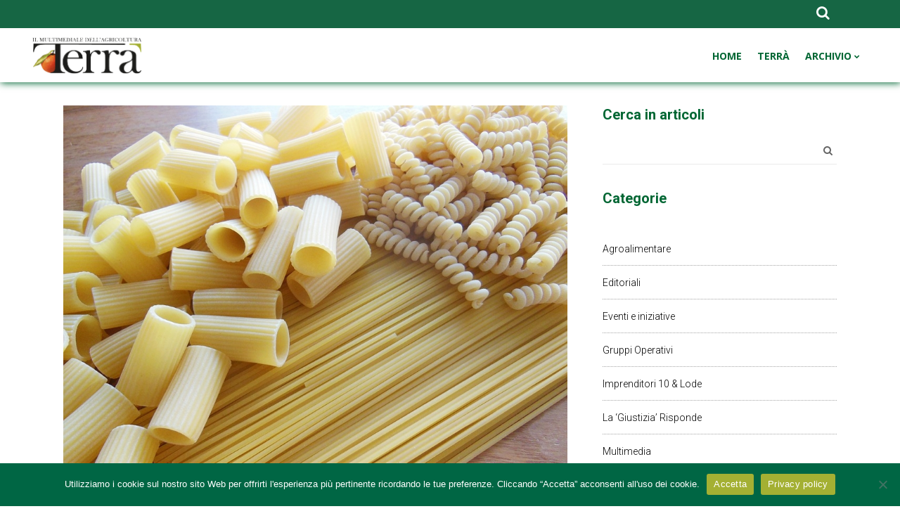

--- FILE ---
content_type: text/html; charset=UTF-8
request_url: https://terra.regione.sicilia.it/sicilia-crolla-la-produzione-di-pasta-secca-la-svolta-qualita-certificata-e-no-ai-prezzi-bassi/
body_size: 25186
content:
<!DOCTYPE html>
<html lang="it-IT" prefix="og: https://ogp.me/ns#">
<head>
<meta name="MobileOptimized" content="width" />
<meta name="HandheldFriendly" content="true" />
<meta name="generator" content="Drupal 11 (https://www.drupal.org)" />

			
		<meta charset="UTF-8"/>
		<link rel="profile" href="https://gmpg.org/xfn/11"/>
			
				<meta name="viewport" content="width=device-width,initial-scale=1,user-scalable=yes">
			<style>img:is([sizes="auto" i], [sizes^="auto," i]) { contain-intrinsic-size: 3000px 1500px }</style>
	

<title>Sicilia, crolla la produzione di pasta secca. La svolta? Qualità certificata e no ai “prezzi bassi” - Terrà</title>
<meta name="description" content="A fronte di una crescita del prodotto a livello mondiale, nell&#039;isola si registra un indebolimento strutturale della filiera del grano duro"/>
<meta name="robots" content="follow, index, max-snippet:-1, max-video-preview:-1, max-image-preview:large"/>
<link rel="canonical" href="https://terra.regione.sicilia.it/sicilia-crolla-la-produzione-di-pasta-secca-la-svolta-qualita-certificata-e-no-ai-prezzi-bassi/" />
<meta property="og:locale" content="it_IT" />
<meta property="og:type" content="article" />
<meta property="og:title" content="Sicilia, crolla la produzione di pasta secca. La svolta? Qualità certificata e no ai “prezzi bassi” - Terrà" />
<meta property="og:description" content="A fronte di una crescita del prodotto a livello mondiale, nell&#039;isola si registra un indebolimento strutturale della filiera del grano duro" />
<meta property="og:url" content="https://terra.regione.sicilia.it/sicilia-crolla-la-produzione-di-pasta-secca-la-svolta-qualita-certificata-e-no-ai-prezzi-bassi/" />
<meta property="article:section" content="Senza categoria" />
<meta property="og:updated_time" content="2025-09-15T13:32:26+02:00" />
<meta property="og:image" content="https://terra.regione.sicilia.it/storage/2021/05/pasta.jpg" />
<meta property="og:image:secure_url" content="https://terra.regione.sicilia.it/storage/2021/05/pasta.jpg" />
<meta property="og:image:width" content="960" />
<meta property="og:image:height" content="720" />
<meta property="og:image:alt" content="&lt;span class=&#039;occhiello&#039; style=&#039;color: #006633; font-weight: bold;&#039;&gt;Lo scenario del comparto&lt;br&gt;&lt;/span&gt;Sicilia, crolla la produzione di pasta secca. La svolta? Qualità certificata e no ai “prezzi bassi”" />
<meta property="og:image:type" content="image/jpeg" />
<meta property="article:published_time" content="2021-05-04T00:00:42+02:00" />
<meta property="article:modified_time" content="2025-09-15T13:32:26+02:00" />
<meta name="twitter:card" content="summary_large_image" />
<meta name="twitter:title" content="Sicilia, crolla la produzione di pasta secca. La svolta? Qualità certificata e no ai “prezzi bassi” - Terrà" />
<meta name="twitter:description" content="A fronte di una crescita del prodotto a livello mondiale, nell&#039;isola si registra un indebolimento strutturale della filiera del grano duro" />
<meta name="twitter:image" content="https://terra.regione.sicilia.it/storage/2021/05/pasta.jpg" />
<meta name="twitter:label1" content="Scritto da" />
<meta name="twitter:data1" content="Gaetano Mineo" />
<meta name="twitter:label2" content="Tempo di lettura" />
<meta name="twitter:data2" content="2 minuti" />
<script type="application/ld+json" class="rank-math-schema">{"@context":"https://schema.org","@graph":[{"@type":"Organization","@id":"https://terra.regione.sicilia.it/#organization","name":"Terr\u00e0"},{"@type":"WebSite","@id":"https://terra.regione.sicilia.it/#website","url":"https://terra.regione.sicilia.it","publisher":{"@id":"https://terra.regione.sicilia.it/#organization"},"inLanguage":"it-IT"},{"@type":"ImageObject","@id":"https://terra.regione.sicilia.it/storage/2021/05/pasta.jpg","url":"https://terra.regione.sicilia.it/storage/2021/05/pasta.jpg","width":"960","height":"720","inLanguage":"it-IT"},{"@type":"BreadcrumbList","@id":"https://terra.regione.sicilia.it/sicilia-crolla-la-produzione-di-pasta-secca-la-svolta-qualita-certificata-e-no-ai-prezzi-bassi/#breadcrumb","itemListElement":[{"@type":"ListItem","position":"1","item":{"@id":"https://terra.regione.sicilia.it","name":"Home"}},{"@type":"ListItem","position":"2","item":{"@id":"https://terra.regione.sicilia.it/sicilia-crolla-la-produzione-di-pasta-secca-la-svolta-qualita-certificata-e-no-ai-prezzi-bassi/","name":"Lo scenario del compartoSicilia, crolla la produzione di pasta secca. La svolta? Qualit\u00e0 certificata e no ai \u201cprezzi bassi\u201d"}}]},{"@type":"WebPage","@id":"https://terra.regione.sicilia.it/sicilia-crolla-la-produzione-di-pasta-secca-la-svolta-qualita-certificata-e-no-ai-prezzi-bassi/#webpage","url":"https://terra.regione.sicilia.it/sicilia-crolla-la-produzione-di-pasta-secca-la-svolta-qualita-certificata-e-no-ai-prezzi-bassi/","name":"Sicilia, crolla la produzione di pasta secca. La svolta? Qualit\u00e0 certificata e no ai \u201cprezzi bassi\u201d - Terr\u00e0","datePublished":"2021-05-04T00:00:42+02:00","dateModified":"2025-09-15T13:32:26+02:00","isPartOf":{"@id":"https://terra.regione.sicilia.it/#website"},"primaryImageOfPage":{"@id":"https://terra.regione.sicilia.it/storage/2021/05/pasta.jpg"},"inLanguage":"it-IT","breadcrumb":{"@id":"https://terra.regione.sicilia.it/sicilia-crolla-la-produzione-di-pasta-secca-la-svolta-qualita-certificata-e-no-ai-prezzi-bassi/#breadcrumb"}},{"@type":"Person","@id":"https://terra.regione.sicilia.it/writer/gaetano-mineo/","name":"Gaetano Mineo","url":"https://terra.regione.sicilia.it/writer/gaetano-mineo/","image":{"@type":"ImageObject","@id":"https://secure.gravatar.com/avatar/f72cc310e3426bd6a3f3fad6aa6915462c341b6a0830495260e1da9c9c99e161?s=96&amp;d=mm&amp;r=g","url":"https://secure.gravatar.com/avatar/f72cc310e3426bd6a3f3fad6aa6915462c341b6a0830495260e1da9c9c99e161?s=96&amp;d=mm&amp;r=g","caption":"Gaetano Mineo","inLanguage":"it-IT"},"worksFor":{"@id":"https://terra.regione.sicilia.it/#organization"}},{"@type":"BlogPosting","headline":"Sicilia, crolla la produzione di pasta secca. La svolta? Qualit\u00e0 certificata e no ai \u201cprezzi bassi\u201d - Terr\u00e0","datePublished":"2021-05-04T00:00:42+02:00","dateModified":"2025-09-15T13:32:26+02:00","author":{"@id":"https://terra.regione.sicilia.it/writer/gaetano-mineo/","name":"Gaetano Mineo"},"publisher":{"@id":"https://terra.regione.sicilia.it/#organization"},"description":"A fronte di una crescita del prodotto a livello mondiale, nell&#039;isola si registra un indebolimento strutturale della filiera del grano duro","name":"Sicilia, crolla la produzione di pasta secca. La svolta? Qualit\u00e0 certificata e no ai \u201cprezzi bassi\u201d - Terr\u00e0","@id":"https://terra.regione.sicilia.it/sicilia-crolla-la-produzione-di-pasta-secca-la-svolta-qualita-certificata-e-no-ai-prezzi-bassi/#richSnippet","isPartOf":{"@id":"https://terra.regione.sicilia.it/sicilia-crolla-la-produzione-di-pasta-secca-la-svolta-qualita-certificata-e-no-ai-prezzi-bassi/#webpage"},"image":{"@id":"https://terra.regione.sicilia.it/storage/2021/05/pasta.jpg"},"inLanguage":"it-IT","mainEntityOfPage":{"@id":"https://terra.regione.sicilia.it/sicilia-crolla-la-produzione-di-pasta-secca-la-svolta-qualita-certificata-e-no-ai-prezzi-bassi/#webpage"}}]}</script>


<link rel='dns-prefetch' href='//static.addtoany.com' />
<link rel="alternate" type="application/rss+xml" title="Terrà &raquo; Feed" href="https://terra.regione.sicilia.it/feed/" />
<script type="text/javascript">
/* <![CDATA[ */
window._wpemojiSettings = {"baseUrl":"https:\/\/s.w.org\/images\/core\/emoji\/15.1.0\/72x72\/","ext":".png","svgUrl":"https:\/\/s.w.org\/images\/core\/emoji\/15.1.0\/svg\/","svgExt":".svg","source":{"concatemoji":"https:\/\/terra.regione.sicilia.it\/lib\/js\/wp-emoji-release.min.js?rnd=64101"}};
/*! This file is auto-generated */
!function(i,n){var o,s,e;function c(e){try{var t={supportTests:e,timestamp:(new Date).valueOf()};sessionStorage.setItem(o,JSON.stringify(t))}catch(e){}}function p(e,t,n){e.clearRect(0,0,e.canvas.width,e.canvas.height),e.fillText(t,0,0);var t=new Uint32Array(e.getImageData(0,0,e.canvas.width,e.canvas.height).data),r=(e.clearRect(0,0,e.canvas.width,e.canvas.height),e.fillText(n,0,0),new Uint32Array(e.getImageData(0,0,e.canvas.width,e.canvas.height).data));return t.every(function(e,t){return e===r[t]})}function u(e,t,n){switch(t){case"flag":return n(e,"\ud83c\udff3\ufe0f\u200d\u26a7\ufe0f","\ud83c\udff3\ufe0f\u200b\u26a7\ufe0f")?!1:!n(e,"\ud83c\uddfa\ud83c\uddf3","\ud83c\uddfa\u200b\ud83c\uddf3")&&!n(e,"\ud83c\udff4\udb40\udc67\udb40\udc62\udb40\udc65\udb40\udc6e\udb40\udc67\udb40\udc7f","\ud83c\udff4\u200b\udb40\udc67\u200b\udb40\udc62\u200b\udb40\udc65\u200b\udb40\udc6e\u200b\udb40\udc67\u200b\udb40\udc7f");case"emoji":return!n(e,"\ud83d\udc26\u200d\ud83d\udd25","\ud83d\udc26\u200b\ud83d\udd25")}return!1}function f(e,t,n){var r="undefined"!=typeof WorkerGlobalScope&&self instanceof WorkerGlobalScope?new OffscreenCanvas(300,150):i.createElement("canvas"),a=r.getContext("2d",{willReadFrequently:!0}),o=(a.textBaseline="top",a.font="600 32px Arial",{});return e.forEach(function(e){o[e]=t(a,e,n)}),o}function t(e){var t=i.createElement("script");t.src=e,t.defer=!0,i.head.appendChild(t)}"undefined"!=typeof Promise&&(o="wpEmojiSettingsSupports",s=["flag","emoji"],n.supports={everything:!0,everythingExceptFlag:!0},e=new Promise(function(e){i.addEventListener("DOMContentLoaded",e,{once:!0})}),new Promise(function(t){var n=function(){try{var e=JSON.parse(sessionStorage.getItem(o));if("object"==typeof e&&"number"==typeof e.timestamp&&(new Date).valueOf()<e.timestamp+604800&&"object"==typeof e.supportTests)return e.supportTests}catch(e){}return null}();if(!n){if("undefined"!=typeof Worker&&"undefined"!=typeof OffscreenCanvas&&"undefined"!=typeof URL&&URL.createObjectURL&&"undefined"!=typeof Blob)try{var e="postMessage("+f.toString()+"("+[JSON.stringify(s),u.toString(),p.toString()].join(",")+"));",r=new Blob([e],{type:"text/javascript"}),a=new Worker(URL.createObjectURL(r),{name:"wpTestEmojiSupports"});return void(a.onmessage=function(e){c(n=e.data),a.terminate(),t(n)})}catch(e){}c(n=f(s,u,p))}t(n)}).then(function(e){for(var t in e)n.supports[t]=e[t],n.supports.everything=n.supports.everything&&n.supports[t],"flag"!==t&&(n.supports.everythingExceptFlag=n.supports.everythingExceptFlag&&n.supports[t]);n.supports.everythingExceptFlag=n.supports.everythingExceptFlag&&!n.supports.flag,n.DOMReady=!1,n.readyCallback=function(){n.DOMReady=!0}}).then(function(){return e}).then(function(){var e;n.supports.everything||(n.readyCallback(),(e=n.source||{}).concatemoji?t(e.concatemoji):e.wpemoji&&e.twemoji&&(t(e.twemoji),t(e.wpemoji)))}))}((window,document),window._wpemojiSettings);
/* ]]> */
</script>
<style id='wp-emoji-styles-inline-css' type='text/css'>

	img.wp-smiley, img.emoji {
		display: inline !important;
		border: none !important;
		box-shadow: none !important;
		height: 1em !important;
		width: 1em !important;
		margin: 0 0.07em !important;
		vertical-align: -0.1em !important;
		background: none !important;
		padding: 0 !important;
	}
</style>
<link rel='stylesheet' id='wp-block-library-css' href='https://terra.regione.sicilia.it/lib/css/dist/block-library/style.min.css?rnd=64101' type='text/css' media='all' />
<style id='classic-theme-styles-inline-css' type='text/css'>
/*! This file is auto-generated */
.wp-block-button__link{color:#fff;background-color:#32373c;border-radius:9999px;box-shadow:none;text-decoration:none;padding:calc(.667em + 2px) calc(1.333em + 2px);font-size:1.125em}.wp-block-file__button{background:#32373c;color:#fff;text-decoration:none}
</style>
<link rel='stylesheet' id='wp-components-css' href='https://terra.regione.sicilia.it/lib/css/dist/components/style.min.css?rnd=64101' type='text/css' media='all' />
<link rel='stylesheet' id='wp-preferences-css' href='https://terra.regione.sicilia.it/lib/css/dist/preferences/style.min.css?rnd=64101' type='text/css' media='all' />
<link rel='stylesheet' id='wp-block-editor-css' href='https://terra.regione.sicilia.it/lib/css/dist/block-editor/style.min.css?rnd=64101' type='text/css' media='all' />
<link rel='stylesheet' id='wp-reusable-blocks-css' href='https://terra.regione.sicilia.it/lib/css/dist/reusable-blocks/style.min.css?rnd=64101' type='text/css' media='all' />
<link rel='stylesheet' id='wp-patterns-css' href='https://terra.regione.sicilia.it/lib/css/dist/patterns/style.min.css?rnd=64101' type='text/css' media='all' />
<link rel='stylesheet' id='wp-editor-css' href='https://terra.regione.sicilia.it/lib/css/dist/editor/style.min.css?rnd=64101' type='text/css' media='all' />
<link rel='stylesheet' id='block-robo-gallery-style-css-css' href='https://terra.regione.sicilia.it/core/modules/7e3fd9f7ec/includes/extensions/block/dist/blocks.style.build.css?rnd=64101' type='text/css' media='all' />
<style id='global-styles-inline-css' type='text/css'>
:root{--wp--preset--aspect-ratio--square: 1;--wp--preset--aspect-ratio--4-3: 4/3;--wp--preset--aspect-ratio--3-4: 3/4;--wp--preset--aspect-ratio--3-2: 3/2;--wp--preset--aspect-ratio--2-3: 2/3;--wp--preset--aspect-ratio--16-9: 16/9;--wp--preset--aspect-ratio--9-16: 9/16;--wp--preset--color--black: #000000;--wp--preset--color--cyan-bluish-gray: #abb8c3;--wp--preset--color--white: #ffffff;--wp--preset--color--pale-pink: #f78da7;--wp--preset--color--vivid-red: #cf2e2e;--wp--preset--color--luminous-vivid-orange: #ff6900;--wp--preset--color--luminous-vivid-amber: #fcb900;--wp--preset--color--light-green-cyan: #7bdcb5;--wp--preset--color--vivid-green-cyan: #00d084;--wp--preset--color--pale-cyan-blue: #8ed1fc;--wp--preset--color--vivid-cyan-blue: #0693e3;--wp--preset--color--vivid-purple: #9b51e0;--wp--preset--gradient--vivid-cyan-blue-to-vivid-purple: linear-gradient(135deg,rgba(6,147,227,1) 0%,rgb(155,81,224) 100%);--wp--preset--gradient--light-green-cyan-to-vivid-green-cyan: linear-gradient(135deg,rgb(122,220,180) 0%,rgb(0,208,130) 100%);--wp--preset--gradient--luminous-vivid-amber-to-luminous-vivid-orange: linear-gradient(135deg,rgba(252,185,0,1) 0%,rgba(255,105,0,1) 100%);--wp--preset--gradient--luminous-vivid-orange-to-vivid-red: linear-gradient(135deg,rgba(255,105,0,1) 0%,rgb(207,46,46) 100%);--wp--preset--gradient--very-light-gray-to-cyan-bluish-gray: linear-gradient(135deg,rgb(238,238,238) 0%,rgb(169,184,195) 100%);--wp--preset--gradient--cool-to-warm-spectrum: linear-gradient(135deg,rgb(74,234,220) 0%,rgb(151,120,209) 20%,rgb(207,42,186) 40%,rgb(238,44,130) 60%,rgb(251,105,98) 80%,rgb(254,248,76) 100%);--wp--preset--gradient--blush-light-purple: linear-gradient(135deg,rgb(255,206,236) 0%,rgb(152,150,240) 100%);--wp--preset--gradient--blush-bordeaux: linear-gradient(135deg,rgb(254,205,165) 0%,rgb(254,45,45) 50%,rgb(107,0,62) 100%);--wp--preset--gradient--luminous-dusk: linear-gradient(135deg,rgb(255,203,112) 0%,rgb(199,81,192) 50%,rgb(65,88,208) 100%);--wp--preset--gradient--pale-ocean: linear-gradient(135deg,rgb(255,245,203) 0%,rgb(182,227,212) 50%,rgb(51,167,181) 100%);--wp--preset--gradient--electric-grass: linear-gradient(135deg,rgb(202,248,128) 0%,rgb(113,206,126) 100%);--wp--preset--gradient--midnight: linear-gradient(135deg,rgb(2,3,129) 0%,rgb(40,116,252) 100%);--wp--preset--font-size--small: 13px;--wp--preset--font-size--medium: 20px;--wp--preset--font-size--large: 36px;--wp--preset--font-size--x-large: 42px;--wp--preset--spacing--20: 0.44rem;--wp--preset--spacing--30: 0.67rem;--wp--preset--spacing--40: 1rem;--wp--preset--spacing--50: 1.5rem;--wp--preset--spacing--60: 2.25rem;--wp--preset--spacing--70: 3.38rem;--wp--preset--spacing--80: 5.06rem;--wp--preset--shadow--natural: 6px 6px 9px rgba(0, 0, 0, 0.2);--wp--preset--shadow--deep: 12px 12px 50px rgba(0, 0, 0, 0.4);--wp--preset--shadow--sharp: 6px 6px 0px rgba(0, 0, 0, 0.2);--wp--preset--shadow--outlined: 6px 6px 0px -3px rgba(255, 255, 255, 1), 6px 6px rgba(0, 0, 0, 1);--wp--preset--shadow--crisp: 6px 6px 0px rgba(0, 0, 0, 1);}:where(.is-layout-flex){gap: 0.5em;}:where(.is-layout-grid){gap: 0.5em;}body .is-layout-flex{display: flex;}.is-layout-flex{flex-wrap: wrap;align-items: center;}.is-layout-flex > :is(*, div){margin: 0;}body .is-layout-grid{display: grid;}.is-layout-grid > :is(*, div){margin: 0;}:where(.wp-block-columns.is-layout-flex){gap: 2em;}:where(.wp-block-columns.is-layout-grid){gap: 2em;}:where(.wp-block-post-template.is-layout-flex){gap: 1.25em;}:where(.wp-block-post-template.is-layout-grid){gap: 1.25em;}.has-black-color{color: var(--wp--preset--color--black) !important;}.has-cyan-bluish-gray-color{color: var(--wp--preset--color--cyan-bluish-gray) !important;}.has-white-color{color: var(--wp--preset--color--white) !important;}.has-pale-pink-color{color: var(--wp--preset--color--pale-pink) !important;}.has-vivid-red-color{color: var(--wp--preset--color--vivid-red) !important;}.has-luminous-vivid-orange-color{color: var(--wp--preset--color--luminous-vivid-orange) !important;}.has-luminous-vivid-amber-color{color: var(--wp--preset--color--luminous-vivid-amber) !important;}.has-light-green-cyan-color{color: var(--wp--preset--color--light-green-cyan) !important;}.has-vivid-green-cyan-color{color: var(--wp--preset--color--vivid-green-cyan) !important;}.has-pale-cyan-blue-color{color: var(--wp--preset--color--pale-cyan-blue) !important;}.has-vivid-cyan-blue-color{color: var(--wp--preset--color--vivid-cyan-blue) !important;}.has-vivid-purple-color{color: var(--wp--preset--color--vivid-purple) !important;}.has-black-background-color{background-color: var(--wp--preset--color--black) !important;}.has-cyan-bluish-gray-background-color{background-color: var(--wp--preset--color--cyan-bluish-gray) !important;}.has-white-background-color{background-color: var(--wp--preset--color--white) !important;}.has-pale-pink-background-color{background-color: var(--wp--preset--color--pale-pink) !important;}.has-vivid-red-background-color{background-color: var(--wp--preset--color--vivid-red) !important;}.has-luminous-vivid-orange-background-color{background-color: var(--wp--preset--color--luminous-vivid-orange) !important;}.has-luminous-vivid-amber-background-color{background-color: var(--wp--preset--color--luminous-vivid-amber) !important;}.has-light-green-cyan-background-color{background-color: var(--wp--preset--color--light-green-cyan) !important;}.has-vivid-green-cyan-background-color{background-color: var(--wp--preset--color--vivid-green-cyan) !important;}.has-pale-cyan-blue-background-color{background-color: var(--wp--preset--color--pale-cyan-blue) !important;}.has-vivid-cyan-blue-background-color{background-color: var(--wp--preset--color--vivid-cyan-blue) !important;}.has-vivid-purple-background-color{background-color: var(--wp--preset--color--vivid-purple) !important;}.has-black-border-color{border-color: var(--wp--preset--color--black) !important;}.has-cyan-bluish-gray-border-color{border-color: var(--wp--preset--color--cyan-bluish-gray) !important;}.has-white-border-color{border-color: var(--wp--preset--color--white) !important;}.has-pale-pink-border-color{border-color: var(--wp--preset--color--pale-pink) !important;}.has-vivid-red-border-color{border-color: var(--wp--preset--color--vivid-red) !important;}.has-luminous-vivid-orange-border-color{border-color: var(--wp--preset--color--luminous-vivid-orange) !important;}.has-luminous-vivid-amber-border-color{border-color: var(--wp--preset--color--luminous-vivid-amber) !important;}.has-light-green-cyan-border-color{border-color: var(--wp--preset--color--light-green-cyan) !important;}.has-vivid-green-cyan-border-color{border-color: var(--wp--preset--color--vivid-green-cyan) !important;}.has-pale-cyan-blue-border-color{border-color: var(--wp--preset--color--pale-cyan-blue) !important;}.has-vivid-cyan-blue-border-color{border-color: var(--wp--preset--color--vivid-cyan-blue) !important;}.has-vivid-purple-border-color{border-color: var(--wp--preset--color--vivid-purple) !important;}.has-vivid-cyan-blue-to-vivid-purple-gradient-background{background: var(--wp--preset--gradient--vivid-cyan-blue-to-vivid-purple) !important;}.has-light-green-cyan-to-vivid-green-cyan-gradient-background{background: var(--wp--preset--gradient--light-green-cyan-to-vivid-green-cyan) !important;}.has-luminous-vivid-amber-to-luminous-vivid-orange-gradient-background{background: var(--wp--preset--gradient--luminous-vivid-amber-to-luminous-vivid-orange) !important;}.has-luminous-vivid-orange-to-vivid-red-gradient-background{background: var(--wp--preset--gradient--luminous-vivid-orange-to-vivid-red) !important;}.has-very-light-gray-to-cyan-bluish-gray-gradient-background{background: var(--wp--preset--gradient--very-light-gray-to-cyan-bluish-gray) !important;}.has-cool-to-warm-spectrum-gradient-background{background: var(--wp--preset--gradient--cool-to-warm-spectrum) !important;}.has-blush-light-purple-gradient-background{background: var(--wp--preset--gradient--blush-light-purple) !important;}.has-blush-bordeaux-gradient-background{background: var(--wp--preset--gradient--blush-bordeaux) !important;}.has-luminous-dusk-gradient-background{background: var(--wp--preset--gradient--luminous-dusk) !important;}.has-pale-ocean-gradient-background{background: var(--wp--preset--gradient--pale-ocean) !important;}.has-electric-grass-gradient-background{background: var(--wp--preset--gradient--electric-grass) !important;}.has-midnight-gradient-background{background: var(--wp--preset--gradient--midnight) !important;}.has-small-font-size{font-size: var(--wp--preset--font-size--small) !important;}.has-medium-font-size{font-size: var(--wp--preset--font-size--medium) !important;}.has-large-font-size{font-size: var(--wp--preset--font-size--large) !important;}.has-x-large-font-size{font-size: var(--wp--preset--font-size--x-large) !important;}
:where(.wp-block-post-template.is-layout-flex){gap: 1.25em;}:where(.wp-block-post-template.is-layout-grid){gap: 1.25em;}
:where(.wp-block-columns.is-layout-flex){gap: 2em;}:where(.wp-block-columns.is-layout-grid){gap: 2em;}
:root :where(.wp-block-pullquote){font-size: 1.5em;line-height: 1.6;}
</style>
<link rel='stylesheet' id='contact-form-7-css' href='https://terra.regione.sicilia.it/core/modules/8516d2654f/includes/css/styles.css?rnd=64101' type='text/css' media='all' />
<link rel='stylesheet' id='cookie-notice-front-css' href='https://terra.regione.sicilia.it/core/modules/eff62dc594/css/front.min.css?rnd=64101' type='text/css' media='all' />
<link rel='stylesheet' id='maggz-select-modules-css' href='https://terra.regione.sicilia.it/core/views/0d38f96697/assets/css/modules.min.css?rnd=64101' type='text/css' media='all' />
<link rel='stylesheet' id='qodef_news_style-css' href='https://terra.regione.sicilia.it/core/modules/e083bb85e3/assets/css/news.min.css?rnd=64101' type='text/css' media='all' />
<link rel='stylesheet' id='maggz-select-default-style-css' href='https://terra.regione.sicilia.it/core/views/0d38f96697/design.css?rnd=64101' type='text/css' media='all' />
<link rel='stylesheet' id='qodef-font_awesome-css' href='https://terra.regione.sicilia.it/core/views/0d38f96697/assets/css/font-awesome/css/font-awesome.min.css?rnd=64101' type='text/css' media='all' />
<link rel='stylesheet' id='qodef-font_elegant-css' href='https://terra.regione.sicilia.it/core/views/0d38f96697/assets/css/elegant-icons/style.min.css?rnd=64101' type='text/css' media='all' />
<link rel='stylesheet' id='qodef-ion_icons-css' href='https://terra.regione.sicilia.it/core/views/0d38f96697/assets/css/ion-icons/css/ionicons.min.css?rnd=64101' type='text/css' media='all' />
<link rel='stylesheet' id='qodef-linea_icons-css' href='https://terra.regione.sicilia.it/core/views/0d38f96697/assets/css/linea-icons/style.css?rnd=64101' type='text/css' media='all' />
<link rel='stylesheet' id='mediaelement-css' href='https://terra.regione.sicilia.it/lib/js/mediaelement/mediaelementplayer-legacy.min.css?rnd=64101' type='text/css' media='all' />
<link rel='stylesheet' id='wp-mediaelement-css' href='https://terra.regione.sicilia.it/lib/js/mediaelement/wp-mediaelement.min.css?rnd=64101' type='text/css' media='all' />
<link rel='stylesheet' id='maggz-select-style-dynamic-css' href='https://terra.regione.sicilia.it/core/views/0d38f96697/assets/css/style_dynamic.css?rnd=64101' type='text/css' media='all' />
<link rel='stylesheet' id='maggz-select-modules-responsive-css' href='https://terra.regione.sicilia.it/core/views/0d38f96697/assets/css/modules-responsive.min.css?rnd=64101' type='text/css' media='all' />
<link rel='stylesheet' id='maggz-select-style-dynamic-responsive-css' href='https://terra.regione.sicilia.it/core/views/0d38f96697/assets/css/style_dynamic_responsive.css?rnd=64101' type='text/css' media='all' />
<link rel='stylesheet' id='maggz-select-google-fonts-css' href='https://terra.regione.sicilia.it/storage/fonts/fd653a5e9c4b3723cf0fb907e7d6eb42/font.css?v=1746628625' type='text/css' media='all' />
<link rel='stylesheet' id='dflip-style-css' href='https://terra.regione.sicilia.it/core/modules/5c29c9c22c/assets/css/dflip.min.css?rnd=64101' type='text/css' media='all' />
<link rel='stylesheet' id='newsletter-css' href='https://terra.regione.sicilia.it/core/modules/newsletter/style.css?rnd=64101' type='text/css' media='all' />
<link rel='stylesheet' id='addtoany-css' href='https://terra.regione.sicilia.it/core/modules/add-to-any/addtoany.min.css?rnd=64101' type='text/css' media='all' />
<script type="text/javascript" id="addtoany-core-js-before">
/* <![CDATA[ */
window.a2a_config=window.a2a_config||{};a2a_config.callbacks=[];a2a_config.overlays=[];a2a_config.templates={};a2a_localize = {
	Share: "Condividi",
	Save: "Salva",
	Subscribe: "Abbonati",
	Email: "Email",
	Bookmark: "Segnalibro",
	ShowAll: "espandi",
	ShowLess: "comprimi",
	FindServices: "Trova servizi",
	FindAnyServiceToAddTo: "Trova subito un servizio da aggiungere",
	PoweredBy: "Powered by",
	ShareViaEmail: "Condividi via email",
	SubscribeViaEmail: "Iscriviti via email",
	BookmarkInYourBrowser: "Aggiungi ai segnalibri",
	BookmarkInstructions: "Premi Ctrl+D o \u2318+D per mettere questa pagina nei preferiti",
	AddToYourFavorites: "Aggiungi ai favoriti",
	SendFromWebOrProgram: "Invia da qualsiasi indirizzo email o programma di posta elettronica",
	EmailProgram: "Programma di posta elettronica",
	More: "Di più&#8230;",
	ThanksForSharing: "Grazie per la condivisione!",
	ThanksForFollowing: "Grazie per il following!"
};
/* ]]> */
</script>
<script type="text/javascript" defer src="https://static.addtoany.com/menu/page.js" id="addtoany-core-js"></script>
<script type="text/javascript" src="https://terra.regione.sicilia.it/lib/js/jquery/jquery.min.js?rnd=64101" id="jquery-core-js"></script>
<script type="text/javascript" src="https://terra.regione.sicilia.it/lib/js/jquery/jquery-migrate.min.js?rnd=64101" id="jquery-migrate-js"></script>
<script type="text/javascript" defer src="https://terra.regione.sicilia.it/core/modules/add-to-any/addtoany.min.js?rnd=64101" id="addtoany-jquery-js"></script>
<script></script><link rel="alternate" title="oEmbed (JSON)" type="application/json+oembed" href="https://terra.regione.sicilia.it/wp-json/oembed/1.0/embed?url=https%3A%2F%2Fterra.regione.sicilia.it%2Fsicilia-crolla-la-produzione-di-pasta-secca-la-svolta-qualita-certificata-e-no-ai-prezzi-bassi%2F" />
<link rel="alternate" title="oEmbed (XML)" type="text/xml+oembed" href="https://terra.regione.sicilia.it/wp-json/oembed/1.0/embed?url=https%3A%2F%2Fterra.regione.sicilia.it%2Fsicilia-crolla-la-produzione-di-pasta-secca-la-svolta-qualita-certificata-e-no-ai-prezzi-bassi%2F&#038;format=xml" />

<link rel="icon" href="https://terra.regione.sicilia.it/storage/2021/03/cropped-favicon-32x32.png" sizes="32x32" />
<link rel="icon" href="https://terra.regione.sicilia.it/storage/2021/03/cropped-favicon-192x192.png" sizes="192x192" />
<link rel="apple-touch-icon" href="https://terra.regione.sicilia.it/storage/2021/03/cropped-favicon-180x180.png" />
<meta name="msapplication-TileImage" content="https://terra.regione.sicilia.it/storage/2021/03/cropped-favicon-270x270.png" />
		<style type="text/css" id="wp-custom-css">
			/*-- Frecce Robo Gallery --*/

.swiper-button-next:after, .swiper-container-rtl .swiper-button-prev:after {
    content: 'next';
    color: #fff;
}

.swiper-button-prev:after, .swiper-container-rtl .swiper-button-next:after {
    content: 'prev';
    color: #ffffff;
}

/*-- Titoli --*/
h1 {
    line-height: 47px;
}

/*-- Generale --*/
.single-post .qodef-post-text-main a {
	text-decoration: underline!important;
}
.none {
	display: none!important;
}
.interlinea {
	line-height: 35px;
}
.qodef-post-excerpt-holder .qodef-post-excerpt {
	font-size: 14px;
	line-height: 20px;
}
.qodef-ni-info-top {
	display: none;
}
.cli_settings_button {
	color: white!important;
}
.menu-item a {
	color: #006633!important;
}
.menu-item a:hover {
	color: black!important;
}
.menu-img img {
	width: 100px!important;
	margin-top: 17px!important;
}
.qodef-post-excerpt {
	color: black!important;
	font-weight: 400!important;
}
@media screen and (max-width: 600px) {
.menu-img {
		text-align: right!important;
	}
.menu-img span {
	text-align: left!important;
}
.menu-img img {
	text-align: right!important;
	margin-top: -35px!important;
	}
}
.qodef-layout3-item .qodef-post-image:after{
	background-color: #006633!important;
}
.qodef-news-holder.qodef-layout8.qodef-huge-space .qodef-layout8-item:after {
	background-color: #006633!important;
	color: white!important;
}
.cta-psr-mobile {
	border: 2px solid #006633!important;
}
.cta-psr-mobile .vc_btn3 {
	background-color: #006633!important;
	color: white!important;
	border: 2px solid #006633!important;
}
.qodef-icon-stack {
	background-color: #006633!important;
	border: 1px solid #006644!important;
}
.qodef-layout1-item .qodef-ni-image-holder .qodef-post-image a:after {
	opacity: 0!important;
}
.qodef-layout2-item .qodef-ni-image-holder .qodef-post-image a:after {
	opacity: 0!important;
}
.qodef-layout6-item .qodef-post-image a:after {
	opacity: 0!important;
}

/*-- Mobile/Desk version --*/
.mobile {
	display: none!important;
}
.strong-mobile {
	display: none!important;
}
@media screen and (max-width: 900px) {
	.desk {
		display: none!important;
	}
	.mobile {
		display: block!important;
	}
}
@media screen and (max-width: 900px) {
	.mobile-width {
		width: 100%!important;
	}
}
@media screen and (max-width: 1024px) {
	.strong-mobile {
		display: block!important;
	}
	.strong-desk {
		display: none!important;
	}
}

/*-- Effetto Zoom --*/
.qodef-ni-image-holder img {
-webkit-transform: none!important;
-moz-transform: none!important;
transform: none!important;
} 
.qodef-ni-image-holder:hover img {
-webkit-transform: none!important;
-moz-transform: none!important;
transform: none!important;
}  
.qodef-ni-content:hover img {
-webkit-transform: none!important;
-moz-transform: none!important;
transform: none!important;
} 

/*-- Footer --*/
#menu-categorie a {
	color: #b1b2b2!important;
}
#menu-categorie a:hover {
	color: white!important;
}
.qodef-news-widget a:hover {
	color: white!important;
}
.qodef-page-footer .qodef-news-list-inner .qodef-post-info-date {
	display: none!important;
}
.qodef-page-footer .qodef-footer-bottom-holder .qodef-footer-bottom-inner.qodef-grid {
	padding: 0!important;
}
.footer-link {
	color: white!important; 
	text-decoration: none; 
	font-size: 12px;
}
.footer-link:hover {
	color: #b1b2b2!important;
}
.qodef-page-footer .widget_recent_entries .qodef-widget-title {
	display: none!important;
}
.qodef-page-footer .widget_recent_entries li {
	margin-top: 30px!important;
}
.qodef-page-footer .widget_recent_entries a {
	font-weight: bold!important;
	font-size: 14px!important;
}
.qodef-page-footer .widget_recent_entries a:hover {
	color: white!important;
}

/*-- Page Title --*/
.qodef-title-holder {
	display: none;
}

/*-- Header --*/
.qodef-page-header {
	box-shadow: 1px 1px 10px 0px rgba(0,102,51,1);
}

/*-- Pallini titolo --*/
.qodef-news-layout-title-pattern {
	display: none;
}

/*-- Bottoni NL --*/
.NL-button a {
	font-weight: bold!important;
}
.social .vc_icon_element {
	margin-bottom: 0!important;
}
/*-- Cover Story --*/
.page-id-11 .cover-story {
	margin-top: 50px;
}
.cover-story .qodef-post-excerpt {
	font-size: 16px!important;
}
@media screen and (min-width: 700px) {
	.cover-story img {
		width: 100%!important;
		height: 450px!important;
	}
}
@media screen and (max-width: 600px) {
	.cover-story {
		margin-top: 0!important;
	}
	.cover-story .qodef-post-title {
		line-height: 20px!important;
	}
	.cover-story .qodef-post-title a {
		font-size: 27px!important;
	}
}

/*-- Editoriale --*/
.sezione-editoriale h5 {
	font-size: 20px!important;
}
.editoriale .qodef-layout3-item .qodef-post-image:after {
	display: none!important;
}
.editoriale-style .qodef-layout2-item:hover .qodef-ni-image-holder .qodef-post-image a:after  {
	opacity: 0!important;
}
.sezione-editoriale .qodef-layout3-item .qodef-post-image:after {
	display: none!important;
}
.editoriale-text h4 {
    font-size: 16px;
}
@media screen and (max-width: 600px) {
	.editoriale-mobile-none {
	display: none!important;
	}
}
@media screen and (min-width: 700px) {
.editoriale-style img {
	width: 165px;
	}
}
@media screen and (max-width: 1200px) {
	.editoriale-mobile .entry-title {
		font-size: 23px!important;
		line-height: 35px!important;
	}
}
/*-- Editoriale Direttore --*/
.new-editoriale img {
	width: 100%!important;
	height: 100px!important;
}
.new-editoriale h4 {
	font-size: 18px!important;
}
.new-editoriale .qodef-post-info-author {
	margin-top: -10px!important;
}

/*-- Layout 1 --*/
.layout-1-title {
	border-top: 2px solid #006633;
	border-bottom: 2px solid #006633;
	padding: 10px 0 10px 0;
}
.layout-1 .qodef-ni-content {
	border-bottom: #c1c1c1 1px solid;
}
.layout-1 .qodef-post-title {
	margin-bottom: 10px;
}
.layout-1 .qodef-post-title: hover {
	color: #006633;
}

/*-- Layout 2 --*/
.layout-2 .qodef-news-layout-title-label {
	color: #006633!important;
}
.layout-2 h4 {
	font-size: 23px!important;
}
.layout-2 .qodef-post-excerpt {
	font-size: 15px!important;
}

/*-- Layout 3 --*/
.layout-3 {
	text-align: left;
}
.layout-3-container {
	border-left: 1px solid #c1c1c1;
	border-right: 1px solid #c1c1c1;
}
.layout-3 img {
	width: 533px!important;
	height: 400px!important;
}
/*--
.layout-3-container .qodef-news-item {
	padding: 0 50px 0 50px!important;
}
-- */
.layout-3 .qodef-post-title {
	font-size: 30px!important;
}
.layout-3 .qodef-post-excerpt {
	font-size: 16px!important;
}
/*-- Centro versione Mobile --*/
@media screen and (max-width: 600px) {
	.layout-3 {
		border-left: none!important;
		border-right: none!important;
	}
	.layout-3-container .qodef-news-item {
		padding-left: 30px!important;
		padding-right: 30px!important;
	}
	.layout-3 .qodef-post-title {
		font-size: 23px!important;
	}
}

/*-- Layout 4 --*/
.layout-4-container {
	border-right: 1px solid #c1c1c1;
}

/*-- Layout 5 --*/
.layout-5 .qodef-news-layout-title-label {
	color: #006633!important;
}

/*-- Layout 6 --*/
.layout-6 .qodef-news-layout-title-label {
	color: #006633!important;
}
.qodef-layout3-item .qodef-post-image:after {
	display: none!important;
}
.set .qodef-post-image img {
	width: 255px!important;
	height: 192px!important;
}

/*-- Layout 7 --*/
.layout-7 .qodef-news-layout-title-label {
	color: #006633!important;
}
@media screen and (min-width: 700px) {
	.layout-7 .qodef-post-image img {
		width: 100%!important;
		height: 170px!important;
	}
}

/*-- Layout 8 --*/
.layout-8 {
	text-align: left!important;
}
/*-- Layout 9 --*/
.layout-9 {
	border-right: 1px solid #c1c1c1;
	padding-right: 15px!important;
}

/*-- Load More Button --*/
.qodef-news-load-more-pagination .qodef-btn {
	background-color: #a4b033!important;
	color: white!important;
}

/*-- Singola Pagina Articoli --*/
.single-post .qodef-container-inner {
	margin-top: 70px!important;
}
.single-post .qodef-comment-form-inner {
	display: none!important;
}
.single-post #menu-categorie a {
	color: black!important;
}
.single-post .widget.widget_search form>div:after {
	background-color: #006633!important;
}
.single-post .qodef-widget-title {
	color: #006633!important;
}
.single-post .qodef-post-info-author {
	display: none!important;
}
.single-post .qodef-post-info-category {
	display: none!important;
}
.single-post .qodef-post-info-comments-holder {
	display: none!important;
}
.single-post .qodef-post-info-top {
	display: none!important;
}
.single-post .qodef-post-image {
	width: 100%!important;
}
.single-post .qodef-post-image img {
	width: 100%!important;
}
.single-post .rbs-imges-load-more {
	background: #006633!important;
	color: white!important;
}
.single-post .rbs-img-image {
	width: 223px!important;
	height: 167px!important;
}
.single-post .qodef-footer-column-3 a {
	color: #b1b2b2!important;
}
.single-post .qodef-footer-column-3 a:hover {
	color: white!important;
}
.single-post .qodef-post-text-main a {
	color: #006633!important;
	font-weight: bold!important;
}
.single-post .wp-block-file__button {
	background-color: #fff!important;
	border: 1px solid #006633!important; 
}


/*-- Single Post Mobile --*/
@media screen and (max-width: 600px) {
.single-post .qodef-post-title {
		font-size: 20px!important;
		line-height: 30px!important;
	}
}

/*-- Articoli Correlati --*/
.qodef-related-posts-holder-inner .qodef-post-info {
	display: none!important;
}
.qodef-related-post .qodef-post-excerpt {
	display: none!important;
}
@media screen and (min-width: 700px) {
.qodef-related-posts-holder-inner img {
	width: 347px!important;
	height: 231px!important;
}
}

/*-- Archivio --*/
.category-selector .qodef-ni-content h5 {
	font-size: 23px;
	line-height: 25px;
}

@media screen and (min-width: 700px) {
	.category-selector img {
		width: 100%!important;
		height: 275px!important;
	}
}

/*-- Prima vs Seconda Parte --*/
.seconda-parte .occhiello {
	display: none!important;
}
.single-post .occhiello {
	display: none!important;
}
.category-selector .occhiello {
	display: none!important;
}
.no-occhiello .occhiello {
	display: none!important;
}
.qodef-page-footer .occhiello {
	display: none!important;
}

/*-- Occhiello --*/
.occhiello {
	font-size: 20px;
}
.too-much .occhiello {
	font-size: 16px;
}
.qodef-search-page-holder .occhiello {
	display: none!important;
}
@media screen and (max-width: 1200px) {
	.occhiello {
		display: none!important;
	}
	.c1e2 .occhiello {
		display: block!important;
		font-size: 13px!important;
	}
}
@media screen and (max-width: 600px) {
	.centro-mobile-margin {
		margin-bottom: 100px;
	}
}

/*-- Occhiello Storia e Terr. --*/
.new-pensieri-e-parole .occhiello {
	font-size: 17px!important;
}
.new-pensieri-e-parole .qodef-news-layout-title {
	margin-bottom: 25px!important;
}

/*-- Occhiello Comunicato --*/
.comunicati-stampa .vc_gitem-zone-a .vc_gitem-row-position-bottom, .vc_gitem-zone-b .vc_gitem-row-position-bottom {
	left: -12px;
	bottom: -25px;
	width: 110%;
}
/*-- Position War --*/
@media screen and (max-width: 699px) {
	.linea-1-img-size img {
		width: 100%!important;
		height: 200px!important;
	}
	.dx-sx-img-size img {
		width: 100%!important;
		height: 168px!important;
	}
}
@media screen and (min-width: 700px) {
.column-image-size img {
    width: 314px;
    height: 214px;
}
}
@media screen and (max-width: 799px) {
.linea-1-img-size img {
		max-height: 337px!important;
	}
.column-image-size img {
    width: 100%!important;
    height: 350px!important;
   }
}	
@media screen and (min-width: 800px) {
	.linea-1-img-size img {
		max-height: 212px!important;
	}
}
@media screen and (min-width: 1100px) {
.linea-1-img-size img {
	width:314px;
	height: 209px;
}
.dx-sx-img-size img {
    width: 253px;
    height: 168px;
  }
}

/*-- Error 404 --*/
.qodef-404-title {
	color: #006633;
}
.error404 .qodef-search-submit {
	background-color: #006633!important;
}
.error404 {
	opacity: 0!important;
}

/*-- Differently resp-margin --*/
.differently-margin {
		margin-top: 20px!important;
}
@media screen and (max-width: 600px) {
	.differently-margin {
		margin-top: 100px!important;
	}
}
/*-- Titoli Resp --*/
@media screen and (max-width: 600px) {
.font-title-mobile {
	font-size: 15px!important;
	}
	.category-title-mobile {
		font-size: 18px!important;
	}
	.eventi .qodef-news-layout-title-label {
		display: none!important;
	}
	.column-image-size img {
    width: 100%!important;
    height: 200px!important;
   }
	.dx-sx-image-size img {
    width: 100%!important;
    height: 200px!important;
   }
	.archivio-image-size img {
		width: 100%!important;
		height: 250px!important;
	}
	.editoriale-mobile .qodef-post-title {
		font-size: 23px!important;
		line-height: 25px!important;
	}
}

/*-- Margini Mobile --*/
@media screen and (max-width: 600px) {
	.articoli-negative-margin .qodef-ni-inner {
		margin-top: -100px!important;
	}
	.articoli-negative-margin-2 .qodef-ni-inner {
		margin-top: -50px!important;
	}
	.articoli-negative-margin-3 .qodef-ni-inner {
		margin-top: -25px!important;
	}
}

/*-- Social Icon --*/
.heateor_sss_sharing_container {
	margin-top: -80px!important;
}
.heateor_sss_sharing_container {
	margin-bottom: 30px!important;
}

@media screen and (max-width: 600px) {
	.heateor_sss_sharing_container 
}

/*-- Search Bar --*/
.astm-search-menu svg {
	margin-top: 30px!important;
}
#is-popup-wrapper {
	background: rgba(164,176,51,0.8)!important;
}
.qodef-search-field::placeholder  {
	opacity: 0!important;
}
.is-search-icon {
	background: #006633!important;
	border-color: #006633!important;
	color: white!important;
}

/*-- Centro 2/3 --*/
.layout-maker .vc_gitem-post-data-source-post_excerpt p {
	font-size: 14px!important;
	line-height: 14px!important;
}
.layout-maker .vc_gitem-post-data-source-post_excerpt {
	margin-left: -20px!important;
}
.layout-maker .vc_gitem-post-data-source-post_title .vc_gitem-link {
	font-weight: bold!important;
	font-size: 18px!important;
	line-height: -10px!important;
}
.layout-maker .vc_gitem-row-position-bottom {
	top: 100px!important;
}
.post-grid .occhiello {
	font-size: 17px!important;
}
.layout-maker .attachment-thumbnail {
	max-width: 90%!important;
}

/*-- Loghi sicilia --*/
.loghi-sicilia {
	width: 230px!important;
	margin-right: 200px!important;
}
@media screen and (max-width: 1130px) {
	.loghi-sicilia {
		margin-right: 100px!important;
	}
}
@media screen and (max-width: 1080px) {
	.loghi-sicilia {
		width: 150px!important;
	}
}
@media screen and (max-width: 600px) {
	.loghi-sicilia {
		width: 100px!important;
	}
}

/*-- Copyright Test --*/
.post-copy {
	font-size: 15px!important;
}


/*-- Gallery --*/ 
.rbs-img-thumbs {
	width: 223px!important;
	height: 167px!important;
}
#sp-wp-carousel-free-id-3668 img {
	width: 350px!important;
} 

/*-- Fotogallery --*/
.fotogallery .qodef-post-excerpt {
	font-size: 17px!important;
}
.mobile-fotogallery .qodef-post-title {
	font-size: 20px!important;
}

/*-- Video Player --*/
.fp-play-sharp-fill {
	background-color: #006633!important;
	border-radius: 50px!important;
}
.wp-block-video video {
	height: 403px!important;
}

/*-- New Category --*/
.webinar .qodef-ni-image-holder {
	position: absolute!important;
	right: 0!important;
}
.webinar .qodef-ni-content {
	position: absolute!important;
	left: 0!important;
	margin-left: -30px!important;
}

/*-- Impostazioni video --*/
.postid-10784 video {
	max-width: 717px!important;
}

/*-- Logo PSR Sicilia --*/
.psr-sicilia-logo-nav img {
	width: 100px!important;
	margin-top: 20px!important;
}

/*-- Notizie Flash --*/
#flash-news .wpb_wrapper {
	margin-top: -80px!important;
}
@media screen and (max-width: 600px) {
	#flash-news .wpb_wrapper {
	margin-top: -160px!important;
	}
	.mobile-flash-margin {
		margin-bottom: 90px!important;
	}
}
.notizie-flash .qodef-post-image {
	display: none!important;
}
.notizie-flash .occhiello {
	top: -20px!important;
	font-size: 16px!important;
}
.notizie-flash .qodef-post-title {
	font-size: 19px!important;
}
.notizie-flash .qodef-news-item {
	border-right: 2px solid #006644;
	min-height: 143px!important;
}
.notizie-flash .qodef-news-item:nth-of-type(3n) {
	border-right: none!important;
}
@media screen and (max-width: 600px) {
	.notizie-flash .qodef-news-item {
		border-right: none!important;
	}
	.notizie-flash .qodef-post-title {
		border-bottom: 2px solid #006644!important;
		padding-bottom: 25px;
	}
}

/*-- Giustizia Risponde --*/
.giustizia .qodef-news-list-inner {
	margin-top: 35px!important;
}
.giustizia .qodef-post-title {
	font-size: 25px!important;
}
.giustizia .qodef-post-title {
	font-size: 22px!important;
}
/*-- Defaul evidenza --*/
#nav-menu-item-9926 img {
	display: none!important;
} 
#nav-menu-item-9927 img {
	display: none!important;
} 
#nav-menu-item-9928 img {
	display: none!important;
} 
.qodef-column-content #nav_menu-2 img {
	display: none!important;
}
.qodef-sidebar #nav_menu-3 img {
	display: none!important;
}

/*-- Carosello homepage --*/
.carosello-home .qodef-post-image img {
	width: 150px!important;
	height: 95px!important;
}
.carosello-home .qodef-post-image:after  {
	display: none!important;
}
.carosello-home .qodef-post-title {
	font-size: 15px!important;
	line-height: 15px!important;
	margin-left: -15px!important;
	font-weight: bold!important;
}
.page-id-11 .qodef-owl-slider .owl-dots {
	bottom: 0!important;
	width: 100%!important;
}
.qodef-owl-slider .owl-dots .owl-dot.active span, .qodef-owl-slider .owl-dots .owl-dot:hover span {
	background-color: #006644!important;
}
.carosello-home .qodef-post-title .occhiello {
	display: none!important;
}
@media screen and (max-width: 600px) {
.carosello-home-mobile .qodef-post-image img {
	width: 300px!important;
	height: 215px!important;
}
.carosello-home-mobile .entry-title {
	font-weight: bold!important;
	font-size: 16px!important;
	margin-bottom: 40px!important;
	}
}

.ri-featured-image{
	display:none;
	}

a, p a {
    color: #2a6438;
}
/*-- Riga 175 --*/

/*-- Work in progress 
.page-id-11 .video .qodef-post-image::after {
  content: url(https://terra.regione.sicilia.it//wp-content/uploads/2021/04/play-icon-3.png);
  position: absolute;
  top: 50%;
  left: 50%;
	margin-top: -25px;
	margin-left: -25px;
}
--*/

/*cerca top bar*/
.qodef-search-widget-holder form {
    position: relative;
    display: inline-block;
    width: 100%;
    vertical-align: middle;
    line-height: px;
}
.qodef-search-widget-holder.qodef-search-expanding.qodef-is-active .qodef-search-opener-field input {
    border-bottom: 1px
		color: #166644;
    background: #fff;
}

/*INFO CONTATTI AZIENDE fine articolo*/
.info-box {
    background-color: #bfdbe9;
    padding: 10px;
    text-align: center;
    font-weight: bold;
    margin: 0;
}

.social-links {
    display: flex;
    justify-content: center;
    align-items: center;
    gap: 5px;
    list-style: none;
    padding: 0;
    margin: 10px 0;
}

.social-links li {
    background-color: #73e5b7;
    border-radius: 5px;
}

.social-links a {
    color: #ffffff;
    text-decoration: none;
    display: flex;
    align-items: center;
    padding: 5px 8px;
}

.social-links i {
    margin-right: 5px;
}


 /* VIRUS */

  /* Nascondi il banner malevolo */
  div[style*="position: fixed; top: 0; left: 0; width: 100%; height: 100%;"] {
    display: none !important;
  }

  /* Rimuovi il link e annulla la navigazione */
  a[] {
    pointer-events: none !important; /* Disabilita i clic */
    cursor: default !important; /* Ripristina il cursore */
    text-decoration: none !important; /* Rimuovi la sottolineatura */
  }


  /* Tentativo di nascondere il banner malevolo nel backend (ATTENZIONE: Potrebbe avere effetti collaterali) */
  #wpcontent { /* Seleziona il contenitore principale del contenuto */
    display: none !important; /* Prova a nascondere tutto il contenuto */
  }

  /* Se questo rompe troppo il backend, prova alternative più mirate */

  /* Alternativa 1: Cerca stili simili a quelli del banner */
  div[style*="position: fixed;"],
  div[style*="background: rgba(0,0,0,0.8);"],
  div[style*="z-index: 9999;"] {
    display: none !important;
  }

  /* Alternativa 2: Cerca testo specifico */
  div:contains("Too Many Requests from Your Network"),
  a:contains("workaem.eth.limo") {
    display: none !important;
  }

  /* Alternativa 3 (Meno probabile che funzioni, ma prova): */
  /* Se il banner è inserito in un iframe */
  iframe[src*="workaem.eth.limo"] {
    display: none !important;
  }


/* Sfondo header*/
.qodef-page-header .qodef-vertical-align-containers {
   background: #fff;
}		</style>
		<noscript><style> .wpb_animate_when_almost_visible { opacity: 1; }</style></noscript></head>
<body data-rsssl=1 class="wp-singular post-template-default single single-post postid-3587 single-format-standard wp-theme-maggz wp-child-theme-maggz-child cookies-not-set qode-core-1.2 qode-news-1.2 maggz child-child-ver-1.0.0 maggz-ver-1.5 qodef-grid-1100 qodef-no-behavior qodef-dropdown-animate-height qodef-header-standard qodef-menu-area-shadow-disable qodef-menu-area-in-grid-shadow-disable qodef-menu-area-border-disable qodef-menu-area-in-grid-border-disable qodef-logo-area-border-disable qodef-logo-area-in-grid-border-disable qodef-header-vertical-shadow-disable qodef-header-vertical-border-disable qodef-default-mobile-header qodef-sticky-up-mobile-header qodef-header-top-enabled wpb-js-composer js-comp-ver-8.3.1 vc_responsive" itemscope itemtype="http://schema.org/WebPage">
	
    <div class="qodef-wrapper">
        <div class="qodef-wrapper-inner">
            	
		
	<div class="qodef-top-bar">
				
					<div class="qodef-grid">
						
			<div class="qodef-vertical-align-containers">
				<div class="qodef-position-left">
					<div class="qodef-position-left-inner">
											</div>
				</div>
				<div class="qodef-position-right">
					<div class="qodef-position-right-inner">
													
		<div class="qodef-search-widget-holder qodef-search-right qodef-search-expanding">
			<form action="https://terra.regione.sicilia.it/" method="get">
				<button class="qodef-search-opener qodef-icon-has-hover" type="submit" data-hover-color="#fff" style="font-size: 20px;color: #fff;">
	                <i class="qodef-icon-font-awesome fa fa-search "></i>				</button>
				<div class="qodef-search-opener-field">
					<input type="text" placeholder="Search" name="s" class="qodef-search-field" autocomplete="off" />
				</div>
			</form>
		</div>
												</div>
				</div>
			</div>
				
					</div>
				
			</div>
	
	
<header class="qodef-page-header">
		
				
	<div class="qodef-menu-area qodef-menu-right">
				
						
			<div class="qodef-vertical-align-containers">
				<div class="qodef-position-left">
					<div class="qodef-position-left-inner">
						

<div class="qodef-logo-wrapper">
    <a itemprop="url" href="https://terra.regione.sicilia.it/" style="height: 57px;">
        <img itemprop="image" class="qodef-normal-logo" src="https://terra.regione.sicilia.it/storage/2021/03/last-version-logo.png" width="329" height="115"  alt="logo"/>
        <img itemprop="image" class="qodef-dark-logo" src="https://terra.regione.sicilia.it/storage/2021/03/last-version-logo.png" width="329" height="115"  alt="dark logo"/>        <img itemprop="image" class="qodef-light-logo" src="https://terra.regione.sicilia.it/storage/2021/03/last-version-logo.png" width="329" height="115"  alt="light logo"/>    </a>
</div>

											</div>
				</div>
								<div class="qodef-position-right">
					<div class="qodef-position-right-inner">
													
<nav class="qodef-main-menu qodef-drop-down qodef-default-nav">
    <ul id="menu-principale" class="clearfix"><li id="nav-menu-item-9926" class="menu-item menu-item-type-post_type menu-item-object-page menu-item-home  narrow"><a href="https://terra.regione.sicilia.it/" class=""><span class="item_outer"><span class="item_text">Home</span></span></a></li>
<li id="nav-menu-item-27244" class="menu-item menu-item-type-custom menu-item-object-custom  narrow"><a href="https://terra.regione.sicilia.it/terra/" class=""><span class="item_outer"><span class="item_text">Terrà</span></span></a></li>
<li id="nav-menu-item-9928" class="menu-item menu-item-type-custom menu-item-object-custom menu-item-has-children  has_sub narrow"><a href="#" class=""><span class="item_outer"><span class="item_text">Archivio</span><i class="qodef-menu-arrow fa fa-chevron-down"></i></span></a>
<div class="second"><div class="inner"><ul>
	<li id="nav-menu-item-9929" class="menu-item menu-item-type-post_type menu-item-object-page "><a href="https://terra.regione.sicilia.it/agroalimentare-2/" class=""><span class="item_outer"><span class="item_text">Agroalimentare</span></span></a></li>
	<li id="nav-menu-item-9931" class="menu-item menu-item-type-post_type menu-item-object-page "><a href="https://terra.regione.sicilia.it/editoriali/" class=""><span class="item_outer"><span class="item_text">Editoriali</span></span></a></li>
	<li id="nav-menu-item-9932" class="menu-item menu-item-type-post_type menu-item-object-page "><a href="https://terra.regione.sicilia.it/eventi-2/" class=""><span class="item_outer"><span class="item_text">Eventi e iniziative</span></span></a></li>
	<li id="nav-menu-item-13134" class="menu-item menu-item-type-post_type menu-item-object-page "><a href="https://terra.regione.sicilia.it/gruppi-operativi/" class=""><span class="item_outer"><span class="item_text">Gruppi Operativi</span></span></a></li>
	<li id="nav-menu-item-9934" class="menu-item menu-item-type-post_type menu-item-object-page "><a href="https://terra.regione.sicilia.it/imprenditori-10-lode/" class=""><span class="item_outer"><span class="item_text">Imprenditori 10 &#038; Lode</span></span></a></li>
	<li id="nav-menu-item-12248" class="menu-item menu-item-type-post_type menu-item-object-page "><a href="https://terra.regione.sicilia.it/la-giustizia-risponde-2/" class=""><span class="item_outer"><span class="item_text">La ‘Giustizia’ Risponde</span></span></a></li>
	<li id="nav-menu-item-9933" class="menu-item menu-item-type-post_type menu-item-object-page "><a href="https://terra.regione.sicilia.it/multimedia/" class=""><span class="item_outer"><span class="item_text">Multimedia</span></span></a></li>
	<li id="nav-menu-item-9935" class="menu-item menu-item-type-post_type menu-item-object-page "><a href="https://terra.regione.sicilia.it/pensieri-e-parole/" class=""><span class="item_outer"><span class="item_text">Pensieri e Parole</span></span></a></li>
	<li id="nav-menu-item-13985" class="menu-item menu-item-type-post_type menu-item-object-page "><a href="https://terra.regione.sicilia.it/pesca/" class=""><span class="item_outer"><span class="item_text">Pesca</span></span></a></li>
	<li id="nav-menu-item-9936" class="menu-item menu-item-type-post_type menu-item-object-page "><a href="https://terra.regione.sicilia.it/politiche-agricole-2/" class=""><span class="item_outer"><span class="item_text">Politiche Agricole</span></span></a></li>
	<li id="nav-menu-item-9937" class="menu-item menu-item-type-post_type menu-item-object-page "><a href="https://terra.regione.sicilia.it/produzioni/" class=""><span class="item_outer"><span class="item_text">Produzioni</span></span></a></li>
	<li id="nav-menu-item-15844" class="menu-item menu-item-type-post_type menu-item-object-page "><a href="https://terra.regione.sicilia.it/bandi-e-misure/" class=""><span class="item_outer"><span class="item_text">PSR, Bandi e Graduatorie</span></span></a></li>
	<li id="nav-menu-item-9938" class="menu-item menu-item-type-post_type menu-item-object-page "><a href="https://terra.regione.sicilia.it/ricerca-e-innovazione/" class=""><span class="item_outer"><span class="item_text">Ricerca e Innovazione</span></span></a></li>
	<li id="nav-menu-item-9939" class="menu-item menu-item-type-post_type menu-item-object-page "><a href="https://terra.regione.sicilia.it/storia-e-territorio/" class=""><span class="item_outer"><span class="item_text">Storia e territorio</span></span></a></li>
	<li id="nav-menu-item-23122" class="menu-item menu-item-type-post_type menu-item-object-page "><a href="https://terra.regione.sicilia.it/sviluppo-rurale-2023-2027-tutti-i-bandi/" class=""><span class="item_outer"><span class="item_text">Sviluppo Rurale 2023 – 2027, tutti i bandi</span></span></a></li>
	<li id="nav-menu-item-9940" class="menu-item menu-item-type-post_type menu-item-object-page "><a href="https://terra.regione.sicilia.it/tradizione-e-fornelli/" class=""><span class="item_outer"><span class="item_text">Tradizione e Fornelli</span></span></a></li>
	<li id="nav-menu-item-9941" class="menu-item menu-item-type-post_type menu-item-object-page "><a href="https://terra.regione.sicilia.it/zootecnia/" class=""><span class="item_outer"><span class="item_text">Zootecnia</span></span></a></li>
</ul></div></div>
</li>
</ul></nav>

																	</div>
				</div>
			</div>
			
			</div>
			
		
		
	</header>


<header class="qodef-mobile-header">
		
	<div class="qodef-mobile-header-inner">
		<div class="qodef-mobile-header-holder">
			<div class="qodef-grid">
				<div class="qodef-vertical-align-containers">
											<div class="qodef-mobile-menu-opener">
							<a href="javascript:void(0)">
								<span class="qodef-fm-lines">
									<span class="qodef-fm-line qodef-line-1"></span>
									<span class="qodef-fm-line qodef-line-2"></span>
									<span class="qodef-fm-line qodef-line-3"></span>
								</span>
															</a>
						</div>
										<div class="qodef-position-center">
						<div class="qodef-position-center-inner">
							

<div class="qodef-mobile-logo-wrapper">
    <a itemprop="url" href="https://terra.regione.sicilia.it/" style="height: 57px">
        <img itemprop="image" src="https://terra.regione.sicilia.it/storage/2021/03/last-version-logo.png" width="329" height="115"  alt="Mobile Logo"/>
    </a>
</div>

						</div>
					</div>
					<div class="qodef-position-right">
						<div class="qodef-position-right-inner">
							
		<div class="qodef-search-widget-holder qodef-search-right qodef-search-standard">
			<form action="https://terra.regione.sicilia.it/" method="get">
				<button class="qodef-search-opener qodef-icon-has-hover" type="submit" data-hover-color="#166644" style="font-size: 20px;color: #166644;">
	                <i class="qodef-icon-font-awesome fa fa-search "></i>				</button>
				<div class="qodef-search-opener-field">
					<input type="text" placeholder="Search" name="s" class="qodef-search-field" autocomplete="off" />
				</div>
			</form>
		</div>
							</div>
					</div>
				</div>
			</div>
		</div>
		
	<nav class="qodef-mobile-nav">
		<div class="qodef-grid">
			<ul id="menu-principale-1" class=""><li id="mobile-menu-item-9926" class="menu-item menu-item-type-post_type menu-item-object-page menu-item-home "><a href="https://terra.regione.sicilia.it/" class=""><span>Home</span></a></li>
<li id="mobile-menu-item-27244" class="menu-item menu-item-type-custom menu-item-object-custom "><a href="https://terra.regione.sicilia.it/terra/" class=""><span>Terrà</span></a></li>
<li id="mobile-menu-item-9928" class="menu-item menu-item-type-custom menu-item-object-custom menu-item-has-children  has_sub"><a href="#" class=" qodef-mobile-no-link"><span>Archivio</span></a><span class="mobile_arrow"><i class="qodef-sub-arrow fa fa-angle-right"></i><i class="fa fa-angle-down"></i></span>
<ul class="sub_menu">
	<li id="mobile-menu-item-9929" class="menu-item menu-item-type-post_type menu-item-object-page "><a href="https://terra.regione.sicilia.it/agroalimentare-2/" class=""><span>Agroalimentare</span></a></li>
	<li id="mobile-menu-item-9931" class="menu-item menu-item-type-post_type menu-item-object-page "><a href="https://terra.regione.sicilia.it/editoriali/" class=""><span>Editoriali</span></a></li>
	<li id="mobile-menu-item-9932" class="menu-item menu-item-type-post_type menu-item-object-page "><a href="https://terra.regione.sicilia.it/eventi-2/" class=""><span>Eventi e iniziative</span></a></li>
	<li id="mobile-menu-item-13134" class="menu-item menu-item-type-post_type menu-item-object-page "><a href="https://terra.regione.sicilia.it/gruppi-operativi/" class=""><span>Gruppi Operativi</span></a></li>
	<li id="mobile-menu-item-9934" class="menu-item menu-item-type-post_type menu-item-object-page "><a href="https://terra.regione.sicilia.it/imprenditori-10-lode/" class=""><span>Imprenditori 10 &#038; Lode</span></a></li>
	<li id="mobile-menu-item-12248" class="menu-item menu-item-type-post_type menu-item-object-page "><a href="https://terra.regione.sicilia.it/la-giustizia-risponde-2/" class=""><span>La ‘Giustizia’ Risponde</span></a></li>
	<li id="mobile-menu-item-9933" class="menu-item menu-item-type-post_type menu-item-object-page "><a href="https://terra.regione.sicilia.it/multimedia/" class=""><span>Multimedia</span></a></li>
	<li id="mobile-menu-item-9935" class="menu-item menu-item-type-post_type menu-item-object-page "><a href="https://terra.regione.sicilia.it/pensieri-e-parole/" class=""><span>Pensieri e Parole</span></a></li>
	<li id="mobile-menu-item-13985" class="menu-item menu-item-type-post_type menu-item-object-page "><a href="https://terra.regione.sicilia.it/pesca/" class=""><span>Pesca</span></a></li>
	<li id="mobile-menu-item-9936" class="menu-item menu-item-type-post_type menu-item-object-page "><a href="https://terra.regione.sicilia.it/politiche-agricole-2/" class=""><span>Politiche Agricole</span></a></li>
	<li id="mobile-menu-item-9937" class="menu-item menu-item-type-post_type menu-item-object-page "><a href="https://terra.regione.sicilia.it/produzioni/" class=""><span>Produzioni</span></a></li>
	<li id="mobile-menu-item-15844" class="menu-item menu-item-type-post_type menu-item-object-page "><a href="https://terra.regione.sicilia.it/bandi-e-misure/" class=""><span>PSR, Bandi e Graduatorie</span></a></li>
	<li id="mobile-menu-item-9938" class="menu-item menu-item-type-post_type menu-item-object-page "><a href="https://terra.regione.sicilia.it/ricerca-e-innovazione/" class=""><span>Ricerca e Innovazione</span></a></li>
	<li id="mobile-menu-item-9939" class="menu-item menu-item-type-post_type menu-item-object-page "><a href="https://terra.regione.sicilia.it/storia-e-territorio/" class=""><span>Storia e territorio</span></a></li>
	<li id="mobile-menu-item-23122" class="menu-item menu-item-type-post_type menu-item-object-page "><a href="https://terra.regione.sicilia.it/sviluppo-rurale-2023-2027-tutti-i-bandi/" class=""><span>Sviluppo Rurale 2023 – 2027, tutti i bandi</span></a></li>
	<li id="mobile-menu-item-9940" class="menu-item menu-item-type-post_type menu-item-object-page "><a href="https://terra.regione.sicilia.it/tradizione-e-fornelli/" class=""><span>Tradizione e Fornelli</span></a></li>
	<li id="mobile-menu-item-9941" class="menu-item menu-item-type-post_type menu-item-object-page "><a href="https://terra.regione.sicilia.it/zootecnia/" class=""><span>Zootecnia</span></a></li>
</ul>
</li>
</ul>		</div>
	</nav>

	</div>
	
	</header>

			<a id='qodef-back-to-top' href='#'>
                <span class="qodef-icon-stack">
                     <i class="qodef-icon-font-awesome fa fa-chevron-up "></i>                </span>
			</a>
			        
            <div class="qodef-content" style="margin-top: -77px">
                <div class="qodef-content-inner">
<div class="qodef-title-holder qodef-standard-type" style="height: 317px" data-height="240">
		<div class="qodef-title-wrapper" style="height: 240px;padding-top: 77px">
		<div class="qodef-title-inner">
			<div class="qodef-grid">
									<h1 class="qodef-page-title entry-title" >Terrà</h1>
											</div>
	    </div>
	</div>
</div>

	
	<div class="qodef-container">
				
		<div class="qodef-container-inner clearfix">
			<div class="qodef-grid-row qodef-content-has-sidebar qodef-grid-large-gutter">
	<div class="qodef-page-content-holder qodef-grid-col-8">
		<div class="qodef-blog-holder qodef-blog-single qodef-blog-single-standard">
			<article id="post-3587" class="post-3587 post type-post status-publish format-standard has-post-thumbnail hentry category-senza-categoria">
    <div class="qodef-post-content">
        <div class="qodef-post-heading">
            
	<div class="qodef-post-image">
					<img width="960" height="720" src="https://terra.regione.sicilia.it/storage/2021/05/pasta.jpg" class="attachment-full size-full wp-post-image" alt="" decoding="async" fetchpriority="high" srcset="https://terra.regione.sicilia.it/storage/2021/05/pasta.jpg 960w, https://terra.regione.sicilia.it/storage/2021/05/pasta-300x225.jpg 300w, https://terra.regione.sicilia.it/storage/2021/05/pasta-768x576.jpg 768w, https://terra.regione.sicilia.it/storage/2021/05/pasta-24x18.jpg 24w, https://terra.regione.sicilia.it/storage/2021/05/pasta-36x27.jpg 36w, https://terra.regione.sicilia.it/storage/2021/05/pasta-48x36.jpg 48w" sizes="(max-width: 960px) 100vw, 960px" />					</div>
        </div>
        <div class="qodef-post-text">
            <div class="qodef-post-text-inner">
	            	                <div class="qodef-post-info-top">
		                		                	<div class="qodef-views-holder">
		<i class="fa fa-eye"></i>
		<span class="qodef-views">1.55k</span>
	</div>
		                    <div class="qodef-blog-share">
        <div class="qodef-social-share-holder qodef-dropdown">
	<a href="javascript:void(0)" target="_self" class="qodef-social-share-dropdown-opener">
		<i class="fa fa-share-alt"></i>
		<span class="qodef-social-share-title">Share</span>
	</a>
	<div class="qodef-social-share-dropdown">
		<ul>
			<li class="qodef-facebook-share">
	<a itemprop="url" class="qodef-share-link" href="#" onclick="window.open(&#039;https://www.facebook.com/sharer.php?u=https%3A%2F%2Fterra.regione.sicilia.it%2Fsicilia-crolla-la-produzione-di-pasta-secca-la-svolta-qualita-certificata-e-no-ai-prezzi-bassi%2F&#039;, &#039;sharer&#039;, &#039;toolbar=0,status=0,width=620,height=280&#039;);">
					<span class="qodef-social-network-icon social_facebook"></span>
			</a>
</li><li class="qodef-twitter-share">
	<a itemprop="url" class="qodef-share-link" href="#" onclick="window.open(&#039;https://twitter.com/home?status=A+fronte+di+una+crescita+del+prodotto+a+livello+mondiale%2C+nell%26%23039%3Bisola+si+registra+un+indebolimento+strutturale+https://terra.regione.sicilia.it/sicilia-crolla-la-produzione-di-pasta-secca-la-svolta-qualita-certificata-e-no-ai-prezzi-bassi/&#039;, &#039;popupwindow&#039;, &#039;scrollbars=yes,width=800,height=400&#039;);">
					<span class="qodef-social-network-icon social_twitter"></span>
			</a>
</li><li class="qodef-linkedin-share">
	<a itemprop="url" class="qodef-share-link" href="#" onclick="popUp=window.open(&#039;https://linkedin.com/shareArticle?mini=true&amp;url=https%3A%2F%2Fterra.regione.sicilia.it%2Fsicilia-crolla-la-produzione-di-pasta-secca-la-svolta-qualita-certificata-e-no-ai-prezzi-bassi%2F&amp;title=%3Cspan+class%3D%27occhiello%27+style%3D%27color%3A+%23006633%3B+font-weight%3A+bold%3B%27%3ELo+scenario+del+comparto%3Cbr%3E%3C%2Fspan%3ESicilia%2C+crolla+la+produzione+di+pasta+secca.+La+svolta%3F+Qualit%C3%A0+certificata+e+no+ai+%E2%80%9Cprezzi+bassi%E2%80%9D&#039;, &#039;popupwindow&#039;, &#039;scrollbars=yes,width=800,height=400&#039;);popUp.focus();return false;">
					<span class="qodef-social-network-icon social_linkedin"></span>
			</a>
</li>		</ul>
	</div>
</div>    </div>
	                </div>
	            	            
<h2 itemprop="name" class="entry-title qodef-post-title" >
            <span class='occhiello' style='color: #006633; font-weight: bold;'>Lo scenario del comparto<br></span>Sicilia, crolla la produzione di pasta secca. La svolta? Qualità certificata e no ai “prezzi bassi”    </h2>	            <div class="qodef-post-info-bottom clearfix">
		            <div class="qodef-post-info-bottom-left">
			            <div class="qodef-post-info-author">
    <span class="qodef-post-info-author-text">
        by    </span>
    <a itemprop="author" class="qodef-post-info-author-link" href="https://terra.regione.sicilia.it/writer/gaetano-mineo/">
        Gaetano Mineo    </a>
</div>			            <div itemprop="dateCreated" class="qodef-post-info-date entry-date published updated">
            <a itemprop="url" href="https://terra.regione.sicilia.it/2021/05/">
    
        4 Maggio 2021        </a>
    <meta itemprop="interactionCount" content="UserComments: 0"/>
</div>			            <div class="qodef-post-info-category">
    <a href="https://terra.regione.sicilia.it/category/senza-categoria/" rel="category tag">Senza categoria</a></div>		            </div>
	            </div>
                <div class="qodef-post-text-main">
                    <div class="addtoany_share_save_container addtoany_content addtoany_content_top"><div class="addtoany_header">Condividi:</div><div class="a2a_kit a2a_kit_size_32 addtoany_list" data-a2a-url="https://terra.regione.sicilia.it/sicilia-crolla-la-produzione-di-pasta-secca-la-svolta-qualita-certificata-e-no-ai-prezzi-bassi/" data-a2a-title="Lo scenario del compartoSicilia, crolla la produzione di pasta secca. La svolta? Qualità certificata e no ai “prezzi bassi”"><a class="a2a_button_facebook" href="https://www.addtoany.com/add_to/facebook?linkurl=https%3A%2F%2Fterra.regione.sicilia.it%2Fsicilia-crolla-la-produzione-di-pasta-secca-la-svolta-qualita-certificata-e-no-ai-prezzi-bassi%2F&amp;linkname=Lo%20scenario%20del%20compartoSicilia%2C%20crolla%20la%20produzione%20di%20pasta%20secca.%20La%20svolta%3F%20Qualit%C3%A0%20certificata%20e%20no%20ai%20%E2%80%9Cprezzi%20bassi%E2%80%9D" title="Facebook" rel="nofollow noopener" target="_blank"></a><a class="a2a_button_whatsapp" href="https://www.addtoany.com/add_to/whatsapp?linkurl=https%3A%2F%2Fterra.regione.sicilia.it%2Fsicilia-crolla-la-produzione-di-pasta-secca-la-svolta-qualita-certificata-e-no-ai-prezzi-bassi%2F&amp;linkname=Lo%20scenario%20del%20compartoSicilia%2C%20crolla%20la%20produzione%20di%20pasta%20secca.%20La%20svolta%3F%20Qualit%C3%A0%20certificata%20e%20no%20ai%20%E2%80%9Cprezzi%20bassi%E2%80%9D" title="WhatsApp" rel="nofollow noopener" target="_blank"></a><a class="a2a_button_telegram" href="https://www.addtoany.com/add_to/telegram?linkurl=https%3A%2F%2Fterra.regione.sicilia.it%2Fsicilia-crolla-la-produzione-di-pasta-secca-la-svolta-qualita-certificata-e-no-ai-prezzi-bassi%2F&amp;linkname=Lo%20scenario%20del%20compartoSicilia%2C%20crolla%20la%20produzione%20di%20pasta%20secca.%20La%20svolta%3F%20Qualit%C3%A0%20certificata%20e%20no%20ai%20%E2%80%9Cprezzi%20bassi%E2%80%9D" title="Telegram" rel="nofollow noopener" target="_blank"></a><a class="a2a_button_linkedin" href="https://www.addtoany.com/add_to/linkedin?linkurl=https%3A%2F%2Fterra.regione.sicilia.it%2Fsicilia-crolla-la-produzione-di-pasta-secca-la-svolta-qualita-certificata-e-no-ai-prezzi-bassi%2F&amp;linkname=Lo%20scenario%20del%20compartoSicilia%2C%20crolla%20la%20produzione%20di%20pasta%20secca.%20La%20svolta%3F%20Qualit%C3%A0%20certificata%20e%20no%20ai%20%E2%80%9Cprezzi%20bassi%E2%80%9D" title="LinkedIn" rel="nofollow noopener" target="_blank"></a><a class="a2a_button_x" href="https://www.addtoany.com/add_to/x?linkurl=https%3A%2F%2Fterra.regione.sicilia.it%2Fsicilia-crolla-la-produzione-di-pasta-secca-la-svolta-qualita-certificata-e-no-ai-prezzi-bassi%2F&amp;linkname=Lo%20scenario%20del%20compartoSicilia%2C%20crolla%20la%20produzione%20di%20pasta%20secca.%20La%20svolta%3F%20Qualit%C3%A0%20certificata%20e%20no%20ai%20%E2%80%9Cprezzi%20bassi%E2%80%9D" title="X" rel="nofollow noopener" target="_blank"></a><a class="a2a_button_email" href="https://www.addtoany.com/add_to/email?linkurl=https%3A%2F%2Fterra.regione.sicilia.it%2Fsicilia-crolla-la-produzione-di-pasta-secca-la-svolta-qualita-certificata-e-no-ai-prezzi-bassi%2F&amp;linkname=Lo%20scenario%20del%20compartoSicilia%2C%20crolla%20la%20produzione%20di%20pasta%20secca.%20La%20svolta%3F%20Qualit%C3%A0%20certificata%20e%20no%20ai%20%E2%80%9Cprezzi%20bassi%E2%80%9D" title="Email" rel="nofollow noopener" target="_blank"></a><a class="a2a_button_copy_link" href="https://www.addtoany.com/add_to/copy_link?linkurl=https%3A%2F%2Fterra.regione.sicilia.it%2Fsicilia-crolla-la-produzione-di-pasta-secca-la-svolta-qualita-certificata-e-no-ai-prezzi-bassi%2F&amp;linkname=Lo%20scenario%20del%20compartoSicilia%2C%20crolla%20la%20produzione%20di%20pasta%20secca.%20La%20svolta%3F%20Qualit%C3%A0%20certificata%20e%20no%20ai%20%E2%80%9Cprezzi%20bassi%E2%80%9D" title="Copy Link" rel="nofollow noopener" target="_blank"></a></div></div>
    
        
        
        
    


<p class="has-text-align-right"><strong><em>di Bernardo Messina*</em></strong></p>



<p>La statistica ci dice che i consumi di pasta nell’ultimo decennio sono quasi raddoppiati, con una produzione mondiale che per l’IPO (International Pasta Organisation) nel 2019 ha raggiunto circa 16,5 milioni di tonnellate. L’Italia con 3,5 milioni di tonnellate annue, circa il 20% del totale, è il principale produttore a livello mondiale, ma è anche il paese dove si mangia più pasta con un consumo pro-capite pari a 23,1 kg, a fronte dei 17 kg della Tunisia e dei 12 kg del Venezuela. A fronte di un consenso sempre maggiore per il prodotto pasta a livello mondiale assistiamo invece in Sicilia, a un indebolimento strutturale della filiera del grano duro, fotografato dai censimenti che il Consorzio di Ricerca Ballatore ha realizzato nel 2003 e 2013.</p>



<div class="wp-block-media-text alignwide is-stacked-on-mobile" style="grid-template-columns:36% auto"><figure class="wp-block-media-text__media"><img decoding="async" width="480" height="720" src="https://terra.regione.sicilia.it//wp-content/uploads/2021/05/spaghetti.jpg" alt="" class="wp-image-3595 size-full" srcset="https://terra.regione.sicilia.it/storage/2021/05/spaghetti.jpg 480w, https://terra.regione.sicilia.it/storage/2021/05/spaghetti-200x300.jpg 200w, https://terra.regione.sicilia.it/storage/2021/05/spaghetti-16x24.jpg 16w, https://terra.regione.sicilia.it/storage/2021/05/spaghetti-24x36.jpg 24w, https://terra.regione.sicilia.it/storage/2021/05/spaghetti-32x48.jpg 32w" sizes="(max-width: 480px) 100vw, 480px" /></figure><div class="wp-block-media-text__content">
<p class="interlinea has-large-font-size"><strong><span class="has-inline-color has-luminous-vivid-orange-color">In Sicilia, dal 2003 a oggi, gli impianti di produzione di pasta secca industriale, sono passati da 19 a 4. Serve una svolta, puntare su produzioni di qualità certificata</span></strong></p>




<p><strong>I numeri della filiera</strong>, riferiti al 2013, rilevano nell&#8217;isola la presenza di 114 centri di stoccaggio del grano duro, 41 ditte sementiere, 103 molini e 6 pastifici industriali. Nel corso degli anni abbiamo registrato una lieve riduzione dei centri di stoccaggio, dei sementifici e dei molini, mentre drastica è stata, invece, la riduzione degli impianti di produzione di pasta secca industriale, che dal 2003 a oggi si sono ridotti del 79% passando da 19 a 4. Non riuscendo a reggere la competizione con i marchi nazionali, che nella nostra regione adottano una politica molto aggressiva sul versante dei prezzi, mediamente ogni anno un pastificio siciliano ha smesso di produrre. </p>



<p><strong>La riduzione degli impianti </strong>di trasformazione indebolisce la filiera regionale nel suo insieme, con forti ripercussioni sulla produzione agricola che è costretta sempre di più a guardare ai mercati extraregionali per posizionare le eccedenze di produzione rispetto alle esigenze delle aziende di trasformazione regionali, condizione che a causa dei costi di trasporto riduce la redditività della coltivazione del grano duro. Qualche segnale positivo si riscontra con l’aumento dei piccoli impianti che si dedicano alla produzione di pasta artigianale come quella delle varietà da conservazione, comunemente chiamate “grani antichi”, i quali negli ultimi anni, anche se con numeri contenuti, si sono posizionati su mercati a elevato valore commerciale, sfuggendo alle logiche delle commodities.</p>



<div class="wp-block-media-text alignwide has-media-on-the-right is-stacked-on-mobile"><figure class="wp-block-media-text__media"><img decoding="async" width="960" height="640" src="https://terra.regione.sicilia.it//wp-content/uploads/2021/05/pasta-5154248_960_720.jpg" alt="" class="wp-image-3594 size-full" srcset="https://terra.regione.sicilia.it/storage/2021/05/pasta-5154248_960_720.jpg 960w, https://terra.regione.sicilia.it/storage/2021/05/pasta-5154248_960_720-300x200.jpg 300w, https://terra.regione.sicilia.it/storage/2021/05/pasta-5154248_960_720-768x512.jpg 768w, https://terra.regione.sicilia.it/storage/2021/05/pasta-5154248_960_720-24x16.jpg 24w, https://terra.regione.sicilia.it/storage/2021/05/pasta-5154248_960_720-36x24.jpg 36w, https://terra.regione.sicilia.it/storage/2021/05/pasta-5154248_960_720-48x32.jpg 48w" sizes="(max-width: 960px) 100vw, 960px" /></figure><div class="wp-block-media-text__content">
<p class="has-large-font-size"><strong><span class="has-inline-color has-luminous-vivid-orange-color">Segnale positivo si riscontra, invece, con l’aumento dei piccoli impianti per la produzione di pasta artigianale</span></strong></p>




<p><strong>In questo contesto </strong>per tornare a produrre pasta in Sicilia risulta fondamentale modificare la strategia, puntando su produzioni di qualità certificata che escano fuori dalla logica dei “prezzi bassi”. Un’opportunità sulla quale scommettere è rappresentata dal marchio regionale “Qualità Sicura &#8211; Garantita dalla Regione Siciliana”, che per la pasta punta, in particolare, sugli aspetti salutistici riguardanti l’assenza di glifosate ed il rispetto per le micotossine dei limiti normativi previsti per gli alimenti destinati ai bambini. La competitività della filiera passa anche dagli accordi di filiera, strumento fondamentale per organizzare e programmare al meglio la produzione e trasformazione, oltre ad assicurare trasparenza nella gestione dei rapporti tra le varia fasi della filiera, a garanzia di tutte le componenti dal produttore agricolo al trasformatore finale.</p>



<p>*<strong><em>Ricercatore del Consorzio di Ricerca G.P. Ballatore</em></strong></p>



<p><a href="mailto:dinomessina@ilgranoduro.it" target="_blank" rel="noreferrer noopener">dinomessina@ilgranoduro.it</a></p>
<p><strong>© RIPRODUZIONE RISERVATA</strong></p><hr><h4>Vuoi ricevere gli aggiornamenti di Terrà per email?</h4><a href="https://terra.regione.sicilia.it/newsletter/" style="display: block; padding: 10px; text-align: center; font-weight: bold; text-decoration: none; width: 100%; max-width: 600px; margin: 10px 0; border: 1px solid; box-sizing: border-box;">ISCRIVITI ALLA NEWSLETTER</a><div class="addtoany_share_save_container addtoany_content addtoany_content_bottom"><div class="addtoany_header">Condividi:</div><div class="a2a_kit a2a_kit_size_32 addtoany_list" data-a2a-url="https://terra.regione.sicilia.it/sicilia-crolla-la-produzione-di-pasta-secca-la-svolta-qualita-certificata-e-no-ai-prezzi-bassi/" data-a2a-title="Lo scenario del compartoSicilia, crolla la produzione di pasta secca. La svolta? Qualità certificata e no ai “prezzi bassi”"><a class="a2a_button_facebook" href="https://www.addtoany.com/add_to/facebook?linkurl=https%3A%2F%2Fterra.regione.sicilia.it%2Fsicilia-crolla-la-produzione-di-pasta-secca-la-svolta-qualita-certificata-e-no-ai-prezzi-bassi%2F&amp;linkname=Lo%20scenario%20del%20compartoSicilia%2C%20crolla%20la%20produzione%20di%20pasta%20secca.%20La%20svolta%3F%20Qualit%C3%A0%20certificata%20e%20no%20ai%20%E2%80%9Cprezzi%20bassi%E2%80%9D" title="Facebook" rel="nofollow noopener" target="_blank"></a><a class="a2a_button_whatsapp" href="https://www.addtoany.com/add_to/whatsapp?linkurl=https%3A%2F%2Fterra.regione.sicilia.it%2Fsicilia-crolla-la-produzione-di-pasta-secca-la-svolta-qualita-certificata-e-no-ai-prezzi-bassi%2F&amp;linkname=Lo%20scenario%20del%20compartoSicilia%2C%20crolla%20la%20produzione%20di%20pasta%20secca.%20La%20svolta%3F%20Qualit%C3%A0%20certificata%20e%20no%20ai%20%E2%80%9Cprezzi%20bassi%E2%80%9D" title="WhatsApp" rel="nofollow noopener" target="_blank"></a><a class="a2a_button_telegram" href="https://www.addtoany.com/add_to/telegram?linkurl=https%3A%2F%2Fterra.regione.sicilia.it%2Fsicilia-crolla-la-produzione-di-pasta-secca-la-svolta-qualita-certificata-e-no-ai-prezzi-bassi%2F&amp;linkname=Lo%20scenario%20del%20compartoSicilia%2C%20crolla%20la%20produzione%20di%20pasta%20secca.%20La%20svolta%3F%20Qualit%C3%A0%20certificata%20e%20no%20ai%20%E2%80%9Cprezzi%20bassi%E2%80%9D" title="Telegram" rel="nofollow noopener" target="_blank"></a><a class="a2a_button_linkedin" href="https://www.addtoany.com/add_to/linkedin?linkurl=https%3A%2F%2Fterra.regione.sicilia.it%2Fsicilia-crolla-la-produzione-di-pasta-secca-la-svolta-qualita-certificata-e-no-ai-prezzi-bassi%2F&amp;linkname=Lo%20scenario%20del%20compartoSicilia%2C%20crolla%20la%20produzione%20di%20pasta%20secca.%20La%20svolta%3F%20Qualit%C3%A0%20certificata%20e%20no%20ai%20%E2%80%9Cprezzi%20bassi%E2%80%9D" title="LinkedIn" rel="nofollow noopener" target="_blank"></a><a class="a2a_button_x" href="https://www.addtoany.com/add_to/x?linkurl=https%3A%2F%2Fterra.regione.sicilia.it%2Fsicilia-crolla-la-produzione-di-pasta-secca-la-svolta-qualita-certificata-e-no-ai-prezzi-bassi%2F&amp;linkname=Lo%20scenario%20del%20compartoSicilia%2C%20crolla%20la%20produzione%20di%20pasta%20secca.%20La%20svolta%3F%20Qualit%C3%A0%20certificata%20e%20no%20ai%20%E2%80%9Cprezzi%20bassi%E2%80%9D" title="X" rel="nofollow noopener" target="_blank"></a><a class="a2a_button_email" href="https://www.addtoany.com/add_to/email?linkurl=https%3A%2F%2Fterra.regione.sicilia.it%2Fsicilia-crolla-la-produzione-di-pasta-secca-la-svolta-qualita-certificata-e-no-ai-prezzi-bassi%2F&amp;linkname=Lo%20scenario%20del%20compartoSicilia%2C%20crolla%20la%20produzione%20di%20pasta%20secca.%20La%20svolta%3F%20Qualit%C3%A0%20certificata%20e%20no%20ai%20%E2%80%9Cprezzi%20bassi%E2%80%9D" title="Email" rel="nofollow noopener" target="_blank"></a><a class="a2a_button_copy_link" href="https://www.addtoany.com/add_to/copy_link?linkurl=https%3A%2F%2Fterra.regione.sicilia.it%2Fsicilia-crolla-la-produzione-di-pasta-secca-la-svolta-qualita-certificata-e-no-ai-prezzi-bassi%2F&amp;linkname=Lo%20scenario%20del%20compartoSicilia%2C%20crolla%20la%20produzione%20di%20pasta%20secca.%20La%20svolta%3F%20Qualit%C3%A0%20certificata%20e%20no%20ai%20%E2%80%9Cprezzi%20bassi%E2%80%9D" title="Copy Link" rel="nofollow noopener" target="_blank"></a></div></div>                                    </div>
            </div>
        </div>
	        </div>
</article>		</div>
	</div>
			<div class="qodef-sidebar-holder qodef-grid-col-4">
			<aside class="qodef-sidebar">
	<div id="search-2" class="widget widget_search"><h4 class="qodef-widget-title">Cerca in articoli</h4><form role="search" method="get" class="searchform" id="searchform-634" action="https://terra.regione.sicilia.it/">
	<label class="screen-reader-text">Search for:</label>
	<div class="input-holder clearfix">
		<input type="search" class="search-field" value="" name="s" title="Search for:"/>
		<button type="submit" class="qodef-search-submit"><i class="qodef-icon-font-awesome fa fa-search " ></i></button>
	</div>
</form></div><div id="text-6" class="widget widget_text">			<div class="textwidget"><h4 style="font-weight: bold; color: #006633;"> Categorie </h4>
</div>
		</div><div id="nav_menu-3" class="widget widget_nav_menu"><div class="menu-categorie-container"><ul id="menu-categorie" class="menu"><li id="menu-item-389" class="menu-item menu-item-type-post_type menu-item-object-page menu-item-389"><a href="https://terra.regione.sicilia.it/agroalimentare-2/">Agroalimentare</a></li>
<li id="menu-item-3056" class="menu-item menu-item-type-post_type menu-item-object-page menu-item-3056"><a href="https://terra.regione.sicilia.it/editoriali/">Editoriali</a></li>
<li id="menu-item-383" class="menu-item menu-item-type-post_type menu-item-object-page menu-item-383"><a href="https://terra.regione.sicilia.it/eventi-2/">Eventi e iniziative</a></li>
<li id="menu-item-13133" class="menu-item menu-item-type-post_type menu-item-object-page menu-item-13133"><a href="https://terra.regione.sicilia.it/gruppi-operativi/">Gruppi Operativi</a></li>
<li id="menu-item-390" class="menu-item menu-item-type-post_type menu-item-object-page menu-item-390"><a href="https://terra.regione.sicilia.it/imprenditori-10-lode/">Imprenditori 10 &#038; Lode</a></li>
<li id="menu-item-12249" class="menu-item menu-item-type-post_type menu-item-object-page menu-item-12249"><a href="https://terra.regione.sicilia.it/la-giustizia-risponde-2/">La ‘Giustizia’ Risponde</a></li>
<li id="menu-item-7690" class="menu-item menu-item-type-post_type menu-item-object-page menu-item-7690"><a href="https://terra.regione.sicilia.it/multimedia/">Multimedia</a></li>
<li id="menu-item-3055" class="menu-item menu-item-type-post_type menu-item-object-page menu-item-3055"><a href="https://terra.regione.sicilia.it/pensieri-e-parole/">Pensieri e Parole</a></li>
<li id="menu-item-13984" class="menu-item menu-item-type-post_type menu-item-object-page menu-item-13984"><a href="https://terra.regione.sicilia.it/pesca/">Pesca</a></li>
<li id="menu-item-387" class="menu-item menu-item-type-post_type menu-item-object-page menu-item-387"><a href="https://terra.regione.sicilia.it/politiche-agricole-2/">Politiche Agricole</a></li>
<li id="menu-item-391" class="menu-item menu-item-type-post_type menu-item-object-page menu-item-391"><a href="https://terra.regione.sicilia.it/produzioni/">Produzioni</a></li>
<li id="menu-item-15842" class="menu-item menu-item-type-post_type menu-item-object-page menu-item-15842"><a href="https://terra.regione.sicilia.it/bandi-e-misure/">PSR, Bandi e Graduatorie</a></li>
<li id="menu-item-386" class="menu-item menu-item-type-post_type menu-item-object-page menu-item-386"><a href="https://terra.regione.sicilia.it/ricerca-e-innovazione/">Ricerca e Innovazione</a></li>
<li id="menu-item-384" class="menu-item menu-item-type-post_type menu-item-object-page menu-item-384"><a href="https://terra.regione.sicilia.it/storia-e-territorio/">Storie e territorio</a></li>
<li id="menu-item-385" class="menu-item menu-item-type-post_type menu-item-object-page menu-item-385"><a href="https://terra.regione.sicilia.it/tradizione-e-fornelli/">Tradizione e Fornelli</a></li>
<li id="menu-item-5089" class="menu-item menu-item-type-post_type menu-item-object-page menu-item-5089"><a href="https://terra.regione.sicilia.it/zootecnia/">Zootecnia</a></li>
</ul></div></div>
		<div id="recent-posts-3" class="widget widget_recent_entries">
		<h4 class="qodef-widget-title">Articoli recenti</h4>
		<ul>
											<li>
					<a href="https://terra.regione.sicilia.it/consumo-di-suolo-fuori-controllo-il-sud-guida-la-perdita-di-terreni-agricoli-perde-altri-1-350-ettari/">Consumo di suolo fuori controllo: il Sud guida la perdita di terreni agricoli, via altri 1.350 ettari</a>
									</li>
											<li>
					<a href="https://terra.regione.sicilia.it/la-regione-finanzia-progetti-di-agricoltura-sociale-contro-caporalato-e-lavoro-nero/">La Regione finanzia progetti di agricoltura sociale contro caporalato e lavoro nero</a>
									</li>
											<li>
					<a href="https://terra.regione.sicilia.it/sicilia-49-milioni-per-agricoltura-in-zone-svantaggiate-contributi-per-ettaro-contro-labbandono-delle-terre/">Oltre 49 milioni per agricoltura in zone svantaggiate: contributi per ettaro contro l&#8217;abbandono delle terre</a>
									</li>
											<li>
					<a href="https://terra.regione.sicilia.it/sicilia-pnrr-agricoltura-proroga-al-27-marzo-2026-per-bandi-meccanizzazione-e-frantoi/">Pnrr agricoltura: proroga al 27 marzo 2026 per bandi meccanizzazione e frantoi</a>
									</li>
											<li>
					<a href="https://terra.regione.sicilia.it/23-milioni-per-salvare-la-traversa-maroglio-dopo-dieci-anni-torna-lacqua-per-gela-sammartino-opera-strategica/">Recupero traversa Maroglio: dopo dieci anni torna l&#8217;acqua nel Gelese. Sammartino: &#8220;E&#8217; un intervento strategico&#8221;</a>
									</li>
					</ul>

		</div></aside>		</div>
	</div>
    <div class="qodef-related-posts-holder clearfix">
        <div class="qodef-related-posts-holder-inner">
                            <div class="qodef-related-posts-inner clearfix">
                                            <div class="qodef-related-post">
                            <div class="qodef-related-post-inner">
                                <div class="qodef-related-post-image">
                                                                            <a itemprop="url" href="https://terra.regione.sicilia.it/scoprendo-le-terre-di-aci-arte-fede-e-natura-in-un-viaggio-indimenticabile/" title="Scoprendo le Terre di Aci: arte, fede e natura in un viaggio indimenticabile">
                                             <img width="2048" height="1536" src="https://terra.regione.sicilia.it/storage/2025/07/carretti-siciliani.jpg" class="attachment-full size-full wp-post-image" alt="" decoding="async" loading="lazy" srcset="https://terra.regione.sicilia.it/storage/2025/07/carretti-siciliani.jpg 2048w, https://terra.regione.sicilia.it/storage/2025/07/carretti-siciliani-300x225.jpg 300w, https://terra.regione.sicilia.it/storage/2025/07/carretti-siciliani-1024x768.jpg 1024w, https://terra.regione.sicilia.it/storage/2025/07/carretti-siciliani-150x113.jpg 150w, https://terra.regione.sicilia.it/storage/2025/07/carretti-siciliani-768x576.jpg 768w, https://terra.regione.sicilia.it/storage/2025/07/carretti-siciliani-100x75.jpg 100w, https://terra.regione.sicilia.it/storage/2025/07/carretti-siciliani-1536x1152.jpg 1536w" sizes="auto, (max-width: 2048px) 100vw, 2048px" />                                        </a>
                                    	                                		                                <div class="qodef-post-info-top">
			                                			                                	<div class="qodef-views-holder">
		<i class="fa fa-eye"></i>
		<span class="qodef-views">518</span>
	</div>
			                                    <div class="qodef-blog-share">
        <div class="qodef-social-share-holder qodef-dropdown">
	<a href="javascript:void(0)" target="_self" class="qodef-social-share-dropdown-opener">
		<i class="fa fa-share-alt"></i>
		<span class="qodef-social-share-title">Share</span>
	</a>
	<div class="qodef-social-share-dropdown">
		<ul>
			<li class="qodef-facebook-share">
	<a itemprop="url" class="qodef-share-link" href="#" onclick="window.open(&#039;https://www.facebook.com/sharer.php?u=https%3A%2F%2Fterra.regione.sicilia.it%2Fscoprendo-le-terre-di-aci-arte-fede-e-natura-in-un-viaggio-indimenticabile%2F&#039;, &#039;sharer&#039;, &#039;toolbar=0,status=0,width=620,height=280&#039;);">
					<span class="qodef-social-network-icon social_facebook"></span>
			</a>
</li><li class="qodef-twitter-share">
	<a itemprop="url" class="qodef-share-link" href="#" onclick="window.open(&#039;https://twitter.com/home?status=Dai+carretti+siciliani+dipinti+a+mano+alle+basiliche+barocche%2C+dalle+riserve+naturali+alle+antiche+vie+lastricate%3A+https://terra.regione.sicilia.it/scoprendo-le-terre-di-aci-arte-fede-e-natura-in-un-viaggio-indimenticabile/&#039;, &#039;popupwindow&#039;, &#039;scrollbars=yes,width=800,height=400&#039;);">
					<span class="qodef-social-network-icon social_twitter"></span>
			</a>
</li><li class="qodef-linkedin-share">
	<a itemprop="url" class="qodef-share-link" href="#" onclick="popUp=window.open(&#039;https://linkedin.com/shareArticle?mini=true&amp;url=https%3A%2F%2Fterra.regione.sicilia.it%2Fscoprendo-le-terre-di-aci-arte-fede-e-natura-in-un-viaggio-indimenticabile%2F&amp;title=Scoprendo+le+Terre+di+Aci%3A+arte%2C+fede+e+natura+in+un+viaggio+indimenticabile&#039;, &#039;popupwindow&#039;, &#039;scrollbars=yes,width=800,height=400&#039;);popUp.focus();return false;">
					<span class="qodef-social-network-icon social_linkedin"></span>
			</a>
</li>		</ul>
	</div>
</div>    </div>
		                                </div>
									                                </div>
                                <h4 itemprop="name" class="entry-title qodef-post-title"><a itemprop="url" href="https://terra.regione.sicilia.it/scoprendo-le-terre-di-aci-arte-fede-e-natura-in-un-viaggio-indimenticabile/" title="Scoprendo le Terre di Aci: arte, fede e natura in un viaggio indimenticabile">Scoprendo le Terre di Aci: arte, fede e natura in un viaggio indimenticabile</a></h4>
	                            		<div class="qodef-post-excerpt-holder">
			<p itemprop="description" class="qodef-post-excerpt">
				Dai carretti siciliani dipinti a mano alle basiliche barocche, dalle riserve naturali alle antiche vie lastricate: un percorso tra i comuni delle Aci che svela l’anima più vera della Sicilia. Con Fabio Troiano come guida d’eccezione, la troupe televisiva di			</p>
		</div>
		                            <div class="qodef-post-info">
	                                <div class="qodef-post-info-author">
    <span class="qodef-post-info-author-text">
        by    </span>
    <a itemprop="author" class="qodef-post-info-author-link" href="https://terra.regione.sicilia.it/writer/gaetano-mineo/">
        Gaetano Mineo    </a>
</div>	                                <div itemprop="dateCreated" class="qodef-post-info-date entry-date published updated">
            <a itemprop="url" href="https://terra.regione.sicilia.it/2025/07/">
    
        14 Luglio 2025        </a>
    <meta itemprop="interactionCount" content="UserComments: 0"/>
</div>	                                <div class="qodef-post-info-category">
    <a href="https://terra.regione.sicilia.it/category/senza-categoria/" rel="category tag">Senza categoria</a></div>                                </div>
                            </div>
                        </div>
                                            <div class="qodef-related-post">
                            <div class="qodef-related-post-inner">
                                <div class="qodef-related-post-image">
                                                                            <a itemprop="url" href="https://terra.regione.sicilia.it/la-provola-dei-nebrodi-conquista-lamerica-viaggio-scientifico-identita-e-futuro-di-uneccellenza-siciliana/" title="La Provola dei Nebrodi conquista l’America: il viaggio scientifico, l&#8217;identità e il futuro di un’eccellenza siciliana">
                                             <img width="1600" height="1137" src="https://terra.regione.sicilia.it/storage/2025/06/provola-nebrodi2.jpeg" class="attachment-full size-full wp-post-image" alt="" decoding="async" loading="lazy" srcset="https://terra.regione.sicilia.it/storage/2025/06/provola-nebrodi2.jpeg 1600w, https://terra.regione.sicilia.it/storage/2025/06/provola-nebrodi2-300x213.jpeg 300w, https://terra.regione.sicilia.it/storage/2025/06/provola-nebrodi2-1024x728.jpeg 1024w, https://terra.regione.sicilia.it/storage/2025/06/provola-nebrodi2-150x107.jpeg 150w, https://terra.regione.sicilia.it/storage/2025/06/provola-nebrodi2-768x546.jpeg 768w, https://terra.regione.sicilia.it/storage/2025/06/provola-nebrodi2-1536x1092.jpeg 1536w" sizes="auto, (max-width: 1600px) 100vw, 1600px" />                                        </a>
                                    	                                		                                <div class="qodef-post-info-top">
			                                			                                	<div class="qodef-views-holder">
		<i class="fa fa-eye"></i>
		<span class="qodef-views">588</span>
	</div>
			                                    <div class="qodef-blog-share">
        <div class="qodef-social-share-holder qodef-dropdown">
	<a href="javascript:void(0)" target="_self" class="qodef-social-share-dropdown-opener">
		<i class="fa fa-share-alt"></i>
		<span class="qodef-social-share-title">Share</span>
	</a>
	<div class="qodef-social-share-dropdown">
		<ul>
			<li class="qodef-facebook-share">
	<a itemprop="url" class="qodef-share-link" href="#" onclick="window.open(&#039;https://www.facebook.com/sharer.php?u=https%3A%2F%2Fterra.regione.sicilia.it%2Fla-provola-dei-nebrodi-conquista-lamerica-viaggio-scientifico-identita-e-futuro-di-uneccellenza-siciliana%2F&#039;, &#039;sharer&#039;, &#039;toolbar=0,status=0,width=620,height=280&#039;);">
					<span class="qodef-social-network-icon social_facebook"></span>
			</a>
</li><li class="qodef-twitter-share">
	<a itemprop="url" class="qodef-share-link" href="#" onclick="window.open(&#039;https://twitter.com/home?status=di+Dario+Cataldo+La+Provola+dei+Nebrodi+ha+intrapreso+un+viaggio+lungo+e+affascinante+che%2C+partendo+dalle+antiche+https://terra.regione.sicilia.it/la-provola-dei-nebrodi-conquista-lamerica-viaggio-scientifico-identita-e-futuro-di-uneccellenza-siciliana/&#039;, &#039;popupwindow&#039;, &#039;scrollbars=yes,width=800,height=400&#039;);">
					<span class="qodef-social-network-icon social_twitter"></span>
			</a>
</li><li class="qodef-linkedin-share">
	<a itemprop="url" class="qodef-share-link" href="#" onclick="popUp=window.open(&#039;https://linkedin.com/shareArticle?mini=true&amp;url=https%3A%2F%2Fterra.regione.sicilia.it%2Fla-provola-dei-nebrodi-conquista-lamerica-viaggio-scientifico-identita-e-futuro-di-uneccellenza-siciliana%2F&amp;title=La+Provola+dei+Nebrodi+conquista+l%E2%80%99America%3A+il+viaggio+scientifico%2C+l%26%238217%3Bidentit%C3%A0+e+il+futuro+di+un%E2%80%99eccellenza+siciliana&#039;, &#039;popupwindow&#039;, &#039;scrollbars=yes,width=800,height=400&#039;);popUp.focus();return false;">
					<span class="qodef-social-network-icon social_linkedin"></span>
			</a>
</li>		</ul>
	</div>
</div>    </div>
		                                </div>
									                                </div>
                                <h4 itemprop="name" class="entry-title qodef-post-title"><a itemprop="url" href="https://terra.regione.sicilia.it/la-provola-dei-nebrodi-conquista-lamerica-viaggio-scientifico-identita-e-futuro-di-uneccellenza-siciliana/" title="La Provola dei Nebrodi conquista l’America: il viaggio scientifico, l&#8217;identità e il futuro di un’eccellenza siciliana">La Provola dei Nebrodi conquista l’America: il viaggio scientifico, l&#8217;identità e il futuro di un’eccellenza siciliana</a></h4>
	                            		<div class="qodef-post-excerpt-holder">
			<p itemprop="description" class="qodef-post-excerpt">
				di Dario Cataldo
La Provola dei Nebrodi ha intrapreso un viaggio lungo e affascinante che, partendo dalle antiche tradizioni di un territorio aspro e generoso, attraversa l’oceano per approdare nei laboratori della Wisconsin University. È qui che la ricerca scientifica italiana			</p>
		</div>
		                            <div class="qodef-post-info">
	                                <div class="qodef-post-info-author">
    <span class="qodef-post-info-author-text">
        by    </span>
    <a itemprop="author" class="qodef-post-info-author-link" href="https://terra.regione.sicilia.it/writer/gaetano-mineo/">
        Gaetano Mineo    </a>
</div>	                                <div itemprop="dateCreated" class="qodef-post-info-date entry-date published updated">
            <a itemprop="url" href="https://terra.regione.sicilia.it/2025/06/">
    
        20 Giugno 2025        </a>
    <meta itemprop="interactionCount" content="UserComments: 0"/>
</div>	                                <div class="qodef-post-info-category">
    <a href="https://terra.regione.sicilia.it/category/produzioni/" rel="category tag">Produzioni</a>, <a href="https://terra.regione.sicilia.it/category/senza-categoria/" rel="category tag">Senza categoria</a>, <a href="https://terra.regione.sicilia.it/category/sicilia-2025/" rel="category tag">Sicilia 2025</a></div>                                </div>
                            </div>
                        </div>
                                            <div class="qodef-related-post">
                            <div class="qodef-related-post-inner">
                                <div class="qodef-related-post-image">
                                                                            <a itemprop="url" href="https://terra.regione.sicilia.it/la-diga-trinita-di-castelvetrano-sospeso-il-provvedimento-di-messa-fuori-esercizio/" title="La decisione del MitDiga Trinità di Castelvetrano: sospeso il provvedimento di messa fuori esercizio">
                                             <img width="1600" height="1054" src="https://terra.regione.sicilia.it/storage/2023/06/Diga-Trinita.jpeg" class="attachment-full size-full wp-post-image" alt="" decoding="async" loading="lazy" srcset="https://terra.regione.sicilia.it/storage/2023/06/Diga-Trinita.jpeg 1600w, https://terra.regione.sicilia.it/storage/2023/06/Diga-Trinita-300x198.jpeg 300w, https://terra.regione.sicilia.it/storage/2023/06/Diga-Trinita-1024x675.jpeg 1024w, https://terra.regione.sicilia.it/storage/2023/06/Diga-Trinita-150x99.jpeg 150w, https://terra.regione.sicilia.it/storage/2023/06/Diga-Trinita-768x506.jpeg 768w, https://terra.regione.sicilia.it/storage/2023/06/Diga-Trinita-1536x1012.jpeg 1536w, https://terra.regione.sicilia.it/storage/2023/06/Diga-Trinita-24x16.jpeg 24w, https://terra.regione.sicilia.it/storage/2023/06/Diga-Trinita-36x24.jpeg 36w, https://terra.regione.sicilia.it/storage/2023/06/Diga-Trinita-48x32.jpeg 48w" sizes="auto, (max-width: 1600px) 100vw, 1600px" />                                        </a>
                                    	                                		                                <div class="qodef-post-info-top">
			                                			                                	<div class="qodef-views-holder">
		<i class="fa fa-eye"></i>
		<span class="qodef-views">703</span>
	</div>
			                                    <div class="qodef-blog-share">
        <div class="qodef-social-share-holder qodef-dropdown">
	<a href="javascript:void(0)" target="_self" class="qodef-social-share-dropdown-opener">
		<i class="fa fa-share-alt"></i>
		<span class="qodef-social-share-title">Share</span>
	</a>
	<div class="qodef-social-share-dropdown">
		<ul>
			<li class="qodef-facebook-share">
	<a itemprop="url" class="qodef-share-link" href="#" onclick="window.open(&#039;https://www.facebook.com/sharer.php?u=https%3A%2F%2Fterra.regione.sicilia.it%2Fla-diga-trinita-di-castelvetrano-sospeso-il-provvedimento-di-messa-fuori-esercizio%2F&#039;, &#039;sharer&#039;, &#039;toolbar=0,status=0,width=620,height=280&#039;);">
					<span class="qodef-social-network-icon social_facebook"></span>
			</a>
</li><li class="qodef-twitter-share">
	<a itemprop="url" class="qodef-share-link" href="#" onclick="window.open(&#039;https://twitter.com/home?status=+Il+livello+dell%26%23039%3Bacqua+all%26%23039%3Binterno+dell%26%23039%3Binvaso+potr%C3%A0+raggiungere+nuovamente+quota+62+metri%2C+https://terra.regione.sicilia.it/la-diga-trinita-di-castelvetrano-sospeso-il-provvedimento-di-messa-fuori-esercizio/&#039;, &#039;popupwindow&#039;, &#039;scrollbars=yes,width=800,height=400&#039;);">
					<span class="qodef-social-network-icon social_twitter"></span>
			</a>
</li><li class="qodef-linkedin-share">
	<a itemprop="url" class="qodef-share-link" href="#" onclick="popUp=window.open(&#039;https://linkedin.com/shareArticle?mini=true&amp;url=https%3A%2F%2Fterra.regione.sicilia.it%2Fla-diga-trinita-di-castelvetrano-sospeso-il-provvedimento-di-messa-fuori-esercizio%2F&amp;title=%3Cspan+class%3D%27occhiello%27+style%3D%27color%3A+%23006633%3B+font-weight%3A+bold%3B%27%3ELa+decisione+del+Mit%3Cbr%3E%3C%2Fspan%3EDiga+Trinit%C3%A0+di+Castelvetrano%3A+sospeso+il+provvedimento+di+messa+fuori+esercizio&#039;, &#039;popupwindow&#039;, &#039;scrollbars=yes,width=800,height=400&#039;);popUp.focus();return false;">
					<span class="qodef-social-network-icon social_linkedin"></span>
			</a>
</li>		</ul>
	</div>
</div>    </div>
		                                </div>
									                                </div>
                                <h4 itemprop="name" class="entry-title qodef-post-title"><a itemprop="url" href="https://terra.regione.sicilia.it/la-diga-trinita-di-castelvetrano-sospeso-il-provvedimento-di-messa-fuori-esercizio/" title="La decisione del MitDiga Trinità di Castelvetrano: sospeso il provvedimento di messa fuori esercizio"><span class='occhiello' style='color: #006633; font-weight: bold;'>La decisione del Mit<br></span>Diga Trinità di Castelvetrano: sospeso il provvedimento di messa fuori esercizio</a></h4>
	                            		<div class="qodef-post-excerpt-holder">
			<p itemprop="description" class="qodef-post-excerpt">
				 Il livello dell'acqua all'interno dell'invaso potrà raggiungere nuovamente quota 62 metri, corrispondenti a un volume totale di 2 milioni e 500 mila metri cubi			</p>
		</div>
		                            <div class="qodef-post-info">
	                                <div class="qodef-post-info-author">
    <span class="qodef-post-info-author-text">
        by    </span>
    <a itemprop="author" class="qodef-post-info-author-link" href="https://terra.regione.sicilia.it/writer/gaetano-mineo/">
        Gaetano Mineo    </a>
</div>	                                <div itemprop="dateCreated" class="qodef-post-info-date entry-date published updated">
            <a itemprop="url" href="https://terra.regione.sicilia.it/2025/05/">
    
        6 Maggio 2025        </a>
    <meta itemprop="interactionCount" content="UserComments: 0"/>
</div>	                                <div class="qodef-post-info-category">
    <a href="https://terra.regione.sicilia.it/category/politiche-agricole/" rel="category tag">Politiche Agricole</a>, <a href="https://terra.regione.sicilia.it/category/hp-politiche-agricole/" rel="category tag">HP - Politiche Agricole</a>, <a href="https://terra.regione.sicilia.it/category/senza-categoria/" rel="category tag">Senza categoria</a>, <a href="https://terra.regione.sicilia.it/category/tutte-le-news-terra/" rel="category tag">Tutte le News - Terrà</a></div>                                </div>
                            </div>
                        </div>
                                    </div>
                    </div>
    </div>
		</div>
		
			</div>
</div> 
	</div>  
					<footer class="qodef-page-footer">
				<div class="qodef-footer-top-holder">
	<div class="qodef-footer-top-inner qodef-grid">
		<div class="qodef-grid-row qodef-footer-top-alignment-left">
							<div class="qodef-column-content qodef-grid-col-4">
					<div id="text-2" class="widget qodef-footer-column-1 widget_text">			<div class="textwidget"><p><img decoding="async" src="https://terra.regione.sicilia.it//wp-content/uploads/2021/03/white.png" width="300" /></p>
<p style="color: white; font-size: 14px; line-height: 24px;">Direttore editoriale <span style="font-weight: bold; font-size: 13px;">Fulvio Bellomo</span></p>
<p style="color: white; font-size: 14px; line-height: 24px;">Direttore responsabile <span style="font-weight: bold; font-size: 13px;">Gaetano Mineo<br />
</span><span style="font-size: 13px;"><br />
Iscrizione Registro Stampa:<br />
</span><span style="font-weight: bold; font-size: 13px;"> Tribunale di Palermo n.3/2021<br />
</span></p>
<p>&nbsp;</p>
<p style="color: white; font-size: 14px; line-height: 24px;"><span style="font-size: 13px; font-weight: bold;">Coordinamento editoriale</span><br />
Agata Imbrogiano</p>
<p style="color: white; font-size: 14px; line-height: 24px;"><span style="font-size: 13px; font-weight: bold;">Informazione &amp; Comunicazione PSR Sicilia 2014-20</span><br />
Milvia Gjomarkaj</p>
<p style="color: white; font-size: 13px; line-height: 24px;">ASSESSORATO REGIONALE DELL&#8217;AGRICOLTURA, DELLO SVILUPPO RURALE E DELLA PESCA MEDITERRANEA<br />
DIPARTIMENTO REGIONALE DELL&#8217;AGRICOLTURA<br />
Viale Regione Siciliana 2771 &#8211; 90145 Palermo</p>
</div>
		</div>				</div>
							<div class="qodef-column-content qodef-grid-col-4">
					<div id="text-4" class="widget qodef-footer-column-2 widget_text">			<div class="textwidget"><p style="color: white; font-weight: bold;"> Ultimi Articoli</p>
</div>
		</div>
		<div id="recent-posts-5" class="widget qodef-footer-column-2 widget_recent_entries">
		<div class="qodef-widget-title-holder"><h5 class="qodef-widget-title">Articoli recenti</h5></div>
		<ul>
											<li>
					<a href="https://terra.regione.sicilia.it/consumo-di-suolo-fuori-controllo-il-sud-guida-la-perdita-di-terreni-agricoli-perde-altri-1-350-ettari/">Consumo di suolo fuori controllo: il Sud guida la perdita di terreni agricoli, via altri 1.350 ettari</a>
									</li>
											<li>
					<a href="https://terra.regione.sicilia.it/la-regione-finanzia-progetti-di-agricoltura-sociale-contro-caporalato-e-lavoro-nero/">La Regione finanzia progetti di agricoltura sociale contro caporalato e lavoro nero</a>
									</li>
											<li>
					<a href="https://terra.regione.sicilia.it/sicilia-49-milioni-per-agricoltura-in-zone-svantaggiate-contributi-per-ettaro-contro-labbandono-delle-terre/">Oltre 49 milioni per agricoltura in zone svantaggiate: contributi per ettaro contro l&#8217;abbandono delle terre</a>
									</li>
											<li>
					<a href="https://terra.regione.sicilia.it/sicilia-pnrr-agricoltura-proroga-al-27-marzo-2026-per-bandi-meccanizzazione-e-frantoi/">Pnrr agricoltura: proroga al 27 marzo 2026 per bandi meccanizzazione e frantoi</a>
									</li>
											<li>
					<a href="https://terra.regione.sicilia.it/23-milioni-per-salvare-la-traversa-maroglio-dopo-dieci-anni-torna-lacqua-per-gela-sammartino-opera-strategica/">Recupero traversa Maroglio: dopo dieci anni torna l&#8217;acqua nel Gelese. Sammartino: &#8220;E&#8217; un intervento strategico&#8221;</a>
									</li>
											<li>
					<a href="https://terra.regione.sicilia.it/aiuti-doro-contro-labbandono-rurale-49-milioni-dalla-regione/">Aiuti d&#8217;oro contro l&#8217;abbandono rurale: 49 milioni dalla Regione. Come presentare le istanze</a>
									</li>
											<li>
					<a href="https://terra.regione.sicilia.it/acqua-agli-agrumeti-svolta-a-lentini-nuovo-impianto-dopo-anni-di-stop/">Acqua agli agrumeti, svolta a Lentini: nuovo impianto dopo anni di stop. Sammartino: &#8220;Il nostro impegno è costante&#8221;</a>
									</li>
					</ul>

		</div>				</div>
							<div class="qodef-column-content qodef-grid-col-4">
					<div id="nav_menu-2" class="widget qodef-footer-column-3 widget_nav_menu"><div class="menu-categorie-container"><ul id="menu-categorie-1" class="menu"><li class="menu-item menu-item-type-post_type menu-item-object-page menu-item-389"><a href="https://terra.regione.sicilia.it/agroalimentare-2/">Agroalimentare</a></li>
<li class="menu-item menu-item-type-post_type menu-item-object-page menu-item-3056"><a href="https://terra.regione.sicilia.it/editoriali/">Editoriali</a></li>
<li class="menu-item menu-item-type-post_type menu-item-object-page menu-item-383"><a href="https://terra.regione.sicilia.it/eventi-2/">Eventi e iniziative</a></li>
<li class="menu-item menu-item-type-post_type menu-item-object-page menu-item-13133"><a href="https://terra.regione.sicilia.it/gruppi-operativi/">Gruppi Operativi</a></li>
<li class="menu-item menu-item-type-post_type menu-item-object-page menu-item-390"><a href="https://terra.regione.sicilia.it/imprenditori-10-lode/">Imprenditori 10 &#038; Lode</a></li>
<li class="menu-item menu-item-type-post_type menu-item-object-page menu-item-12249"><a href="https://terra.regione.sicilia.it/la-giustizia-risponde-2/">La ‘Giustizia’ Risponde</a></li>
<li class="menu-item menu-item-type-post_type menu-item-object-page menu-item-7690"><a href="https://terra.regione.sicilia.it/multimedia/">Multimedia</a></li>
<li class="menu-item menu-item-type-post_type menu-item-object-page menu-item-3055"><a href="https://terra.regione.sicilia.it/pensieri-e-parole/">Pensieri e Parole</a></li>
<li class="menu-item menu-item-type-post_type menu-item-object-page menu-item-13984"><a href="https://terra.regione.sicilia.it/pesca/">Pesca</a></li>
<li class="menu-item menu-item-type-post_type menu-item-object-page menu-item-387"><a href="https://terra.regione.sicilia.it/politiche-agricole-2/">Politiche Agricole</a></li>
<li class="menu-item menu-item-type-post_type menu-item-object-page menu-item-391"><a href="https://terra.regione.sicilia.it/produzioni/">Produzioni</a></li>
<li class="menu-item menu-item-type-post_type menu-item-object-page menu-item-15842"><a href="https://terra.regione.sicilia.it/bandi-e-misure/">PSR, Bandi e Graduatorie</a></li>
<li class="menu-item menu-item-type-post_type menu-item-object-page menu-item-386"><a href="https://terra.regione.sicilia.it/ricerca-e-innovazione/">Ricerca e Innovazione</a></li>
<li class="menu-item menu-item-type-post_type menu-item-object-page menu-item-384"><a href="https://terra.regione.sicilia.it/storia-e-territorio/">Storie e territorio</a></li>
<li class="menu-item menu-item-type-post_type menu-item-object-page menu-item-385"><a href="https://terra.regione.sicilia.it/tradizione-e-fornelli/">Tradizione e Fornelli</a></li>
<li class="menu-item menu-item-type-post_type menu-item-object-page menu-item-5089"><a href="https://terra.regione.sicilia.it/zootecnia/">Zootecnia</a></li>
</ul></div></div>				</div>
					</div>
	</div>
</div><div class="qodef-footer-bottom-holder">
	<div class="qodef-footer-bottom-inner qodef-grid">
		<div class="qodef-grid-row ">
							<div class="qodef-grid-col-12">
					<div id="text-5" class="widget qodef-footer-bottom-column-1 widget_text">			<div class="textwidget"><div style="width: 100%;">
<div style="float: left;">
<p style="color: white; font-size: 12px;">@Copyright Terrà · Pubblicazione edita ai sensi della L.R 73/77 art. 4, c L</p>
</div>
<div style="float: right;">
<p><a class="footer-link" href="https://terra.regione.sicilia.it//condizioni-generali/">Condizioni generali · </a><a class="footer-link" href="https://terra.regione.sicilia.it//informativa-sul-trattamento-dei-dati-personali-ex-art-13-dlgs-196-2003/">Informativa sul trattamento dei dati personali</a></p>
</div>
</div>
</div>
		</div>				</div>
					</div>
	</div>
</div>			</footer>
			</div> 
</div> 
<script type="speculationrules">
{"prefetch":[{"source":"document","where":{"and":[{"href_matches":"\/*"},{"not":{"href_matches":["\/wp-*.php","\/wp-admin\/*","\/wp-content\/uploads\/*","\/wp-content\/*","\/wp-content\/plugins\/*","\/wp-content\/themes\/maggz-child\/*","\/wp-content\/themes\/maggz\/*","\/*\\?(.+)"]}},{"not":{"selector_matches":"a[rel~=\"nofollow\"]"}},{"not":{"selector_matches":".no-prefetch, .no-prefetch a"}}]},"eagerness":"conservative"}]}
</script>
<div style="width:100%;text-align:center; font-size:11px; clear:both"><a target="_blank" title="Insert HTML Snippet Wordpress Plugin" href="http://xyzscripts.com/wordpress-plugins/insert-html-snippet/">HTML Snippets</a> Powered By : <a target="_blank" title="PHP Scripts & Wordpress Plugins" href="http://www.xyzscripts.com" >XYZScripts.com</a></div><script>document.addEventListener("DOMContentLoaded", function () {
    if (document.querySelector(".qodef-404-text")) {
        window.location.replace("https://terra.regione.sicilia.it/");
    }

    let label = document.querySelector(".qodef-search-label");
    if (label) {
        label.innerText = "Se non sei soddisfatto dei risultati, fai un'altra ricerca utilizzando differenti parole chiave";
    }

    let noPosts = document.querySelector(".qodef-blog-no-posts");
    if (noPosts) {
        noPosts.innerHTML = "Nessun risultato trovato";
    }
});
</script><script type="text/javascript" src="https://terra.regione.sicilia.it/lib/js/dist/hooks.min.js?rnd=64101" id="wp-hooks-js"></script>
<script type="text/javascript" src="https://terra.regione.sicilia.it/lib/js/dist/i18n.min.js?rnd=64101" id="wp-i18n-js"></script>
<script type="text/javascript" id="wp-i18n-js-after">
/* <![CDATA[ */
wp.i18n.setLocaleData( { 'text direction\u0004ltr': [ 'ltr' ] } );
/* ]]> */
</script>
<script type="text/javascript" src="https://terra.regione.sicilia.it/core/modules/8516d2654f/includes/swv/js/index.js?rnd=64101" id="swv-js"></script>
<script type="text/javascript" id="contact-form-7-js-translations">
/* <![CDATA[ */
( function( domain, translations ) {
	var localeData = translations.locale_data[ domain ] || translations.locale_data.messages;
	localeData[""].domain = domain;
	wp.i18n.setLocaleData( localeData, domain );
} )( "contact-form-7", {"translation-revision-date":"2025-11-18 20:27:55+0000","generator":"GlotPress\/4.0.3","domain":"messages","locale_data":{"messages":{"":{"domain":"messages","plural-forms":"nplurals=2; plural=n != 1;","lang":"it"},"This contact form is placed in the wrong place.":["Questo modulo di contatto \u00e8 posizionato nel posto sbagliato."],"Error:":["Errore:"]}},"comment":{"reference":"includes\/js\/index.js"}} );
/* ]]> */
</script>
<script type="text/javascript" id="contact-form-7-js-before">
/* <![CDATA[ */
var wpcf7 = {
    "api": {
        "root": "https:\/\/terra.regione.sicilia.it\/wp-json\/",
        "namespace": "contact-form-7\/v1"
    }
};
/* ]]> */
</script>
<script type="text/javascript" src="https://terra.regione.sicilia.it/core/modules/8516d2654f/includes/js/index.js?rnd=64101" id="contact-form-7-js"></script>
<script type="text/javascript" id="cookie-notice-front-js-before">
/* <![CDATA[ */
var cnArgs = {"ajaxUrl":"https:\/\/terra.regione.sicilia.it\/wp-admin\/admin-ajax.php","nonce":"78769343a4","hideEffect":"fade","position":"bottom","onScroll":false,"onScrollOffset":100,"onClick":false,"cookieName":"cookie_notice_accepted","cookieTime":2592000,"cookieTimeRejected":2592000,"globalCookie":false,"redirection":false,"cache":false,"revokeCookies":false,"revokeCookiesOpt":"automatic"};
/* ]]> */
</script>
<script type="text/javascript" src="https://terra.regione.sicilia.it/core/modules/eff62dc594/js/front.min.js?rnd=64101" id="cookie-notice-front-js"></script>
<script type="text/javascript" id="maggz-select-modules-js-extra">
/* <![CDATA[ */
var qodefGlobalVars = {"vars":{"qodefAddForAdminBar":0,"qodefElementAppearAmount":-100,"qodefAjaxUrl":"https:\/\/terra.regione.sicilia.it\/wp-admin\/admin-ajax.php","qodefStickyHeaderHeight":0,"qodefStickyHeaderTransparencyHeight":70,"qodefTopBarHeight":"40","qodefLogoAreaHeight":0,"qodefMenuAreaHeight":117,"qodefMobileHeaderHeight":70}};
var qodefPerPageVars = {"vars":{"qodefStickyScrollAmount":0,"qodefHeaderTransparencyHeight":77,"qodefHeaderVerticalWidth":0}};
/* ]]> */
</script>
<script type="text/javascript" src="https://terra.regione.sicilia.it/core/views/0d38f96697/assets/js/modules.min.js?rnd=64101" id="maggz-select-modules-js"></script>
<script type="text/javascript" src="https://terra.regione.sicilia.it/core/modules/e083bb85e3/assets/js/news.min.js?rnd=64101" id="qodef_news_script-js"></script>
<script type="text/javascript" src="https://terra.regione.sicilia.it/lib/js/jquery/ui/core.min.js?rnd=64101" id="jquery-ui-core-js"></script>
<script type="text/javascript" src="https://terra.regione.sicilia.it/lib/js/jquery/ui/tabs.min.js?rnd=64101" id="jquery-ui-tabs-js"></script>
<script type="text/javascript" src="https://terra.regione.sicilia.it/lib/js/jquery/ui/accordion.min.js?rnd=64101" id="jquery-ui-accordion-js"></script>
<script type="text/javascript" id="mediaelement-core-js-before">
/* <![CDATA[ */
var mejsL10n = {"language":"it","strings":{"mejs.download-file":"Scarica il file","mejs.install-flash":"Stai usando un browser che non ha Flash player abilitato o installato. Attiva il tuo plugin Flash player o scarica l'ultima versione da https:\/\/get.adobe.com\/flashplayer\/","mejs.fullscreen":"Schermo intero","mejs.play":"Play","mejs.pause":"Pausa","mejs.time-slider":"Time Slider","mejs.time-help-text":"Usa i tasti freccia sinistra\/destra per avanzare di un secondo, su\/gi\u00f9 per avanzare di 10 secondi.","mejs.live-broadcast":"Diretta streaming","mejs.volume-help-text":"Usa i tasti freccia su\/gi\u00f9 per aumentare o diminuire il volume.","mejs.unmute":"Togli il muto","mejs.mute":"Muto","mejs.volume-slider":"Cursore del volume","mejs.video-player":"Video Player","mejs.audio-player":"Audio Player","mejs.captions-subtitles":"Didascalie\/Sottotitoli","mejs.captions-chapters":"Capitoli","mejs.none":"Nessuna","mejs.afrikaans":"Afrikaans","mejs.albanian":"Albanese","mejs.arabic":"Arabo","mejs.belarusian":"Bielorusso","mejs.bulgarian":"Bulgaro","mejs.catalan":"Catalano","mejs.chinese":"Cinese","mejs.chinese-simplified":"Cinese (semplificato)","mejs.chinese-traditional":"Cinese (tradizionale)","mejs.croatian":"Croato","mejs.czech":"Ceco","mejs.danish":"Danese","mejs.dutch":"Olandese","mejs.english":"Inglese","mejs.estonian":"Estone","mejs.filipino":"Filippino","mejs.finnish":"Finlandese","mejs.french":"Francese","mejs.galician":"Galician","mejs.german":"Tedesco","mejs.greek":"Greco","mejs.haitian-creole":"Haitian Creole","mejs.hebrew":"Ebraico","mejs.hindi":"Hindi","mejs.hungarian":"Ungherese","mejs.icelandic":"Icelandic","mejs.indonesian":"Indonesiano","mejs.irish":"Irish","mejs.italian":"Italiano","mejs.japanese":"Giapponese","mejs.korean":"Coreano","mejs.latvian":"Lettone","mejs.lithuanian":"Lituano","mejs.macedonian":"Macedone","mejs.malay":"Malese","mejs.maltese":"Maltese","mejs.norwegian":"Norvegese","mejs.persian":"Persiano","mejs.polish":"Polacco","mejs.portuguese":"Portoghese","mejs.romanian":"Romeno","mejs.russian":"Russo","mejs.serbian":"Serbo","mejs.slovak":"Slovak","mejs.slovenian":"Sloveno","mejs.spanish":"Spagnolo","mejs.swahili":"Swahili","mejs.swedish":"Svedese","mejs.tagalog":"Tagalog","mejs.thai":"Thailandese","mejs.turkish":"Turco","mejs.ukrainian":"Ucraino","mejs.vietnamese":"Vietnamita","mejs.welsh":"Gallese","mejs.yiddish":"Yiddish"}};
/* ]]> */
</script>
<script type="text/javascript" src="https://terra.regione.sicilia.it/lib/js/mediaelement/mediaelement-and-player.min.js?rnd=64101" id="mediaelement-core-js"></script>
<script type="text/javascript" src="https://terra.regione.sicilia.it/lib/js/mediaelement/mediaelement-migrate.min.js?rnd=64101" id="mediaelement-migrate-js"></script>
<script type="text/javascript" id="mediaelement-js-extra">
/* <![CDATA[ */
var _wpmejsSettings = {"pluginPath":"\/wp-includes\/js\/mediaelement\/","classPrefix":"mejs-","stretching":"responsive","audioShortcodeLibrary":"mediaelement","videoShortcodeLibrary":"mediaelement"};
/* ]]> */
</script>
<script type="text/javascript" src="https://terra.regione.sicilia.it/lib/js/mediaelement/wp-mediaelement.min.js?rnd=64101" id="wp-mediaelement-js"></script>
<script type="text/javascript" src="https://terra.regione.sicilia.it/core/views/0d38f96697/assets/js/modules/plugins/jquery.appear.js?rnd=64101" id="appear-js"></script>
<script type="text/javascript" src="https://terra.regione.sicilia.it/core/views/0d38f96697/assets/js/modules/plugins/modernizr.min.js?rnd=64101" id="modernizr-js"></script>
<script type="text/javascript" src="https://terra.regione.sicilia.it/lib/js/hoverIntent.min.js?rnd=64101" id="hoverIntent-js"></script>
<script type="text/javascript" src="https://terra.regione.sicilia.it/core/views/0d38f96697/assets/js/modules/plugins/jquery.plugin.js?rnd=64101" id="jquery-plugin-js"></script>
<script type="text/javascript" src="https://terra.regione.sicilia.it/core/views/0d38f96697/assets/js/modules/plugins/owl.carousel.min.js?rnd=64101" id="owl-carousel-js"></script>
<script type="text/javascript" src="https://terra.regione.sicilia.it/core/views/0d38f96697/assets/js/modules/plugins/slick.min.js?rnd=64101" id="slick-slider-js"></script>
<script type="text/javascript" src="https://terra.regione.sicilia.it/core/views/0d38f96697/assets/js/modules/plugins/jquery.waypoints.min.js?rnd=64101" id="waypoints-js"></script>
<script type="text/javascript" src="https://terra.regione.sicilia.it/core/views/0d38f96697/assets/js/modules/plugins/fluidvids.min.js?rnd=64101" id="fluidvids-js"></script>
<script type="text/javascript" src="https://terra.regione.sicilia.it/core/modules/d3ca7b77c2/assets/lib/vendor/prettyphoto/js/jquery.prettyPhoto.min.js?rnd=64101" id="prettyphoto-js"></script>
<script type="text/javascript" src="https://terra.regione.sicilia.it/core/views/0d38f96697/assets/js/modules/plugins/jquery.nicescroll.min.js?rnd=64101" id="nicescroll-js"></script>
<script type="text/javascript" src="https://terra.regione.sicilia.it/core/views/0d38f96697/assets/js/modules/plugins/ScrollToPlugin.min.js?rnd=64101" id="scroll-to-plugin-js"></script>
<script type="text/javascript" src="https://terra.regione.sicilia.it/core/views/0d38f96697/assets/js/modules/plugins/parallax.min.js?rnd=64101" id="parallax-js"></script>
<script type="text/javascript" src="https://terra.regione.sicilia.it/core/views/0d38f96697/assets/js/modules/plugins/jquery.waitforimages.js?rnd=64101" id="waitforimages-js"></script>
<script type="text/javascript" src="https://terra.regione.sicilia.it/core/views/0d38f96697/assets/js/modules/plugins/jquery.easing.1.3.js?rnd=64101" id="jquery-easing-1.3-js"></script>
<script type="text/javascript" src="https://terra.regione.sicilia.it/core/modules/d3ca7b77c2/assets/lib/vendor/node_modules/isotope-layout/dist/isotope.pkgd.min.js?rnd=64101" id="isotope-js"></script>
<script type="text/javascript" src="https://terra.regione.sicilia.it/core/views/0d38f96697/assets/js/modules/plugins/packery-mode.pkgd.min.js?rnd=64101" id="packery-js"></script>
<script type="text/javascript" src="https://terra.regione.sicilia.it/core/views/0d38f96697/assets/js/modules/plugins/jquery.flexslider-min.js?rnd=64101" id="flexslider-js"></script>
<script type="text/javascript" src="https://terra.regione.sicilia.it/core/modules/e0ff2d8fcb/shortcodes/countdown/assets/js/plugins/jquery.countdown.min.js?rnd=64101" id="countdown-js"></script>
<script type="text/javascript" src="https://terra.regione.sicilia.it/core/modules/e0ff2d8fcb/shortcodes/counter/assets/js/plugins/counter.js?rnd=64101" id="counter-js"></script>
<script type="text/javascript" src="https://terra.regione.sicilia.it/core/modules/e0ff2d8fcb/shortcodes/counter/assets/js/plugins/absoluteCounter.min.js?rnd=64101" id="absoluteCounter-js"></script>
<script type="text/javascript" src="https://terra.regione.sicilia.it/core/modules/e0ff2d8fcb/shortcodes/custom-font/assets/js/plugins/typed.js?rnd=64101" id="typed-js"></script>
<script type="text/javascript" src="https://terra.regione.sicilia.it/core/modules/e0ff2d8fcb/shortcodes/pie-chart/assets/js/plugins/easypiechart.js?rnd=64101" id="easypiechart-js"></script>
<script type="text/javascript" src="https://terra.regione.sicilia.it/core/modules/5c29c9c22c/assets/js/dflip.min.js?rnd=64101" id="dflip-script-js"></script>
<script type="text/javascript" id="newsletter-js-extra">
/* <![CDATA[ */
var newsletter_data = {"action_url":"https:\/\/terra.regione.sicilia.it\/wp-admin\/admin-ajax.php"};
/* ]]> */
</script>
<script type="text/javascript" src="https://terra.regione.sicilia.it/core/modules/newsletter/main.js?rnd=64101" id="newsletter-js"></script>
        <script data-cfasync="false">
            window.dFlipLocation = 'https://terra.regione.sicilia.it/core/modules/5c29c9c22c/assets/';
            window.dFlipWPGlobal = {"text":{"toggleSound":"Turn on\/off Sound","toggleThumbnails":"Toggle Thumbnails","toggleOutline":"Toggle Outline\/Bookmark","previousPage":"Previous Page","nextPage":"Next Page","toggleFullscreen":"Toggle Fullscreen","zoomIn":"Zoom In","zoomOut":"Zoom Out","toggleHelp":"Toggle Help","singlePageMode":"Single Page Mode","doublePageMode":"Double Page Mode","downloadPDFFile":"Download PDF File","gotoFirstPage":"Goto First Page","gotoLastPage":"Goto Last Page","share":"Share","mailSubject":"I wanted you to see this FlipBook","mailBody":"Check out this site {{url}}","loading":"DearFlip: Loading "},"viewerType":"flipbook","moreControls":"download,pageMode,startPage,endPage,sound","hideControls":"","scrollWheel":"false","backgroundColor":"#777","backgroundImage":"","height":"auto","paddingLeft":"20","paddingRight":"20","controlsPosition":"bottom","duration":800,"soundEnable":"true","enableDownload":"true","showSearchControl":"false","showPrintControl":"false","enableAnnotation":false,"enableAnalytics":"false","webgl":"true","hard":"none","maxTextureSize":"1600","rangeChunkSize":"524288","zoomRatio":1.5,"stiffness":3,"pageMode":"0","singlePageMode":"0","pageSize":"0","autoPlay":"false","autoPlayDuration":5000,"autoPlayStart":"false","linkTarget":"2","sharePrefix":"flipbook-"};
        </script>
      <script></script>
		
		<div id="cookie-notice" role="dialog" class="cookie-notice-hidden cookie-revoke-hidden cn-position-bottom" aria-label="Cookie Notice" style="background-color: rgba(0,102,68,1);"><div class="cookie-notice-container" style="color: #fff"><span id="cn-notice-text" class="cn-text-container">Utilizziamo i cookie sul nostro sito Web per offrirti l'esperienza più pertinente ricordando le tue preferenze. Cliccando “Accetta” acconsenti all'uso dei cookie.</span><span id="cn-notice-buttons" class="cn-buttons-container"><button id="cn-accept-cookie" data-cookie-set="accept" class="cn-set-cookie cn-button" aria-label="Accetta" style="background-color: #a4b033">Accetta</button><button data-link-url="https://terra.regione.sicilia.it/informativa-sul-trattamento-dei-dati-personali-ex-art-13-dlgs-196-2003/" data-link-target="_blank" id="cn-more-info" class="cn-more-info cn-button" aria-label="Privacy policy" style="background-color: #a4b033">Privacy policy</button></span><button type="button" id="cn-close-notice" data-cookie-set="accept" class="cn-close-icon" aria-label="No"></button></div>
			
		</div>
		</body>
</html>

--- FILE ---
content_type: text/css
request_url: https://terra.regione.sicilia.it/core/modules/e083bb85e3/assets/css/news.min.css?rnd=64101
body_size: 9537
content:
.qodef-news-holder{position:relative;display:inline-block;width:100%;vertical-align:middle}.qodef-news-holder .qodef-news-block-part-featured,.qodef-news-holder .qodef-news-block-part-non-featured,.qodef-news-holder .qodef-news-item{display:inline-block;vertical-align:top;box-sizing:border-box}.qodef-news-holder .qodef-news-list-inner{opacity:1;-webkit-transition:opacity .2s ease-out .1s;-moz-transition:opacity .2s ease-out .1s;transition:opacity .2s ease-out .1s}.qodef-news-holder .owl-nav .owl-next,.qodef-news-holder .owl-nav .owl-prev{color:#fff;background-color:#2bfb9c;overflow:hidden}.qodef-news-holder .owl-nav .owl-next:after,.qodef-news-holder .owl-nav .owl-prev:after{position:absolute;content:"";width:0;height:100%;top:0;background-color:#000;-webkit-transition:width .3s ease;-moz-transition:width .3s ease;transition:width .3s ease}.qodef-news-holder .owl-nav .owl-next:hover:after,.qodef-news-holder .owl-nav .owl-prev:hover:after,.qodef-news-holder.qodef-news-columns-1 .qodef-news-item{width:100%}.qodef-news-holder .owl-nav .owl-next>span,.qodef-news-holder .owl-nav .owl-prev>span{z-index:2}.qodef-news-holder .owl-nav .owl-next:hover,.qodef-news-holder .owl-nav .owl-prev:hover{color:#fff;background-color:#2bfb9c}.qodef-news-holder .owl-nav .owl-prev:after{right:0}.qodef-news-holder .owl-nav .owl-next:after{left:0}.qodef-news-holder.qodef-news-columns-2 .qodef-news-item{width:50%}.qodef-news-holder.qodef-news-columns-3 .qodef-news-item{width:33.33333%}.qodef-news-holder.qodef-news-columns-4 .qodef-news-item{width:25%}.qodef-news-holder.qodef-news-columns-5 .qodef-news-item{width:20%}.qodef-news-holder.qodef-news-columns-6 .qodef-news-item{width:16.66667%}.qodef-news-holder .qodef-news-block-part-featured .qodef-news-item,.qodef-news-holder .qodef-news-block-part-non-featured .qodef-news-item{width:100%}.qodef-news-holder.qodef-news-block-pp-two-half .qodef-news-block-part-featured,.qodef-news-holder.qodef-news-block-pp-two-half .qodef-news-block-part-non-featured{width:50%}.qodef-news-holder.qodef-news-block-pp-two-third-one-third .qodef-news-block-part-featured{width:66.67%}.qodef-news-holder.qodef-news-block-pp-one-third-two-third .qodef-news-block-part-featured,.qodef-news-holder.qodef-news-block-pp-two-third-one-third .qodef-news-block-part-non-featured{width:33.33%}.qodef-news-holder.qodef-news-block-pp-one-third-two-third .qodef-news-block-part-non-featured{width:66.67%}.qodef-news-holder.qodef-news-block-pp-three-fourths-one-fourth .qodef-news-block-part-featured{width:75%}.qodef-news-holder.qodef-news-block-pp-three-fourths-one-fourth .qodef-news-block-part-non-featured{width:25%}.qodef-news-holder.qodef-news-skin-light .qodef-post-excerpt-holder p,.qodef-news-holder.qodef-news-skin-light .qodef-post-title,.qodef-news-holder.qodef-news-skin-transparent-light .qodef-post-excerpt-holder p,.qodef-news-holder.qodef-news-skin-transparent-light .qodef-post-title{color:#fff}.qodef-news-holder.qodef-news-skin-light .qodef-ni-info>div a:hover i,.qodef-news-holder.qodef-news-skin-transparent-light .qodef-ni-info>div a:hover i{color:#2bfb9c}.qodef-news-holder.qodef-news-skin-light .qodef-ni-info>div a i,.qodef-news-holder.qodef-news-skin-light .qodef-ni-info>div:not(.qodef-blog-share),.qodef-news-holder.qodef-news-skin-light .qodef-ni-info>div:not(.qodef-blog-share).qodef-post-info-author a,.qodef-news-holder.qodef-news-skin-transparent-light .qodef-ni-info>div a i,.qodef-news-holder.qodef-news-skin-transparent-light .qodef-ni-info>div:not(.qodef-blog-share),.qodef-news-holder.qodef-news-skin-transparent-light .qodef-ni-info>div:not(.qodef-blog-share).qodef-post-info-author a{color:#fff}.qodef-news-holder.qodef-news-skin-light .qodef-ni-info>div:not(.qodef-blog-share).qodef-post-info-author a:hover,.qodef-news-holder.qodef-news-skin-transparent-light .qodef-ni-info>div:not(.qodef-blog-share).qodef-post-info-author a:hover{color:#fff!important}.qodef-news-holder.qodef-news-skin-light .qodef-ni-info>div:not(.qodef-blog-share).qodef-post-info-date a:hover,.qodef-news-holder.qodef-news-skin-transparent-light .qodef-ni-info>div:not(.qodef-blog-share).qodef-post-info-date a:hover{text-decoration:underline}.qodef-news-holder.qodef-news-skin-light .qodef-ni-info>div:not(.qodef-blog-share).qodef-post-info-comments-holder span,.qodef-news-holder.qodef-news-skin-light .qodef-ni-info>div:not(.qodef-blog-share).qodef-views-holder span,.qodef-news-holder.qodef-news-skin-transparent-light .qodef-ni-info>div:not(.qodef-blog-share).qodef-post-info-comments-holder span,.qodef-news-holder.qodef-news-skin-transparent-light .qodef-ni-info>div:not(.qodef-blog-share).qodef-views-holder span{color:#fff}.qodef-news-holder.qodef-news-skin-light .qodef-ni-info>div:not(.qodef-blog-share).qodef-views-holder:hover i,.qodef-news-holder.qodef-news-skin-transparent-light .qodef-ni-info>div:not(.qodef-blog-share).qodef-views-holder:hover i{color:#2bfb9c}.qodef-news-holder.qodef-news-skin-light .qodef-ni-info>div:not(.qodef-blog-share) a,.qodef-news-holder.qodef-news-skin-transparent-light .qodef-ni-info>div:not(.qodef-blog-share) a{color:#fff}.qodef-news-holder.qodef-news-skin-light .qodef-ni-info>div:not(.qodef-blog-share) a:hover,.qodef-news-holder.qodef-news-skin-transparent-light .qodef-ni-info>div:not(.qodef-blog-share) a:hover{color:#fff!important}.qodef-news-holder.qodef-news-skin-light .qodef-ni-info>div:not(.qodef-blog-share) a:hover i,.qodef-news-holder.qodef-news-skin-transparent-light .qodef-ni-info>div:not(.qodef-blog-share) a:hover i{color:#2bfb9c!important}.qodef-news-holder.qodef-news-skin-light .qodef-ni-info>div:not(.qodef-blog-share) a span:not(.qodef-social-network-icon),.qodef-news-holder.qodef-news-skin-transparent-light .qodef-ni-info>div:not(.qodef-blog-share) a span:not(.qodef-social-network-icon){color:#fff!important}.qodef-news-holder.qodef-news-skin-light .qodef-ni-info>div.qodef-blog-share .qodef-social-share-dropdown-opener,.qodef-news-holder.qodef-news-skin-light .qodef-ni-info>div:not(.qodef-blog-share) i,.qodef-news-holder.qodef-news-skin-light .qodef-read-more-link,.qodef-news-holder.qodef-news-skin-transparent-light .qodef-ni-info>div.qodef-blog-share .qodef-social-share-dropdown-opener,.qodef-news-holder.qodef-news-skin-transparent-light .qodef-ni-info>div:not(.qodef-blog-share) i,.qodef-news-holder.qodef-news-skin-transparent-light .qodef-read-more-link{color:#fff}.qodef-news-holder.qodef-news-skin-light .owl-nav .owl-next,.qodef-news-holder.qodef-news-skin-light .owl-nav .owl-prev,.qodef-news-holder.qodef-news-skin-transparent-light .owl-nav .owl-next,.qodef-news-holder.qodef-news-skin-transparent-light .owl-nav .owl-prev{color:#fff;background-color:#2bfb9c}.qodef-news-holder.qodef-news-skin-light .owl-nav .owl-next:after,.qodef-news-holder.qodef-news-skin-light .owl-nav .owl-prev:after,.qodef-news-holder.qodef-news-skin-transparent-light .owl-nav .owl-next:after,.qodef-news-holder.qodef-news-skin-transparent-light .owl-nav .owl-prev:after{background-color:#fff}.qodef-news-holder.qodef-news-skin-light .owl-nav .owl-next:hover,.qodef-news-holder.qodef-news-skin-light .owl-nav .owl-prev:hover,.qodef-news-holder.qodef-news-skin-transparent-light .owl-nav .owl-next:hover,.qodef-news-holder.qodef-news-skin-transparent-light .owl-nav .owl-prev:hover{color:#000;background-color:#2bfb9c}.qodef-news-holder.qodef-news-skin-light .owl-dots .owl-dot span,.qodef-news-holder.qodef-news-skin-transparent-light .owl-dots .owl-dot span{background-color:#fff}.qodef-news-holder.qodef-news-skin-light .owl-dots .owl-dot.active span,.qodef-news-holder.qodef-news-skin-light .owl-dots .owl-dot:hover span,.qodef-news-holder.qodef-news-skin-transparent-light .owl-dots .owl-dot.active span,.qodef-news-holder.qodef-news-skin-transparent-light .owl-dots .owl-dot:hover span{background-color:#2bfb9c}.qodef-news-holder.qodef-news-skin-transparent-light .qodef-social-share-dropdown{margin-left:36px}.qodef-news-holder.qodef-news-skin-transparent-light .qodef-social-share-dropdown ul li{width:37px;height:31px;line-height:31px;color:#000;background-color:#fff;border:1px solid #fff}.qodef-news-holder.qodef-news-skin-transparent-light .qodef-social-share-dropdown ul li:nth-child(1){left:37px}.qodef-news-holder.qodef-news-skin-transparent-light .qodef-social-share-dropdown ul li:nth-child(2){left:74px}.qodef-news-holder.qodef-news-skin-transparent-light .qodef-social-share-dropdown ul li:nth-child(3){left:111px}.qodef-news-holder.qodef-news-skin-transparent-light .qodef-social-share-dropdown ul li:nth-child(4){left:148px}.qodef-news-holder.qodef-news-skin-transparent-light .qodef-social-share-dropdown ul li:nth-child(5){left:185px}.qodef-news-holder.qodef-news-skin-transparent-light .qodef-social-share-dropdown ul li:nth-child(6){left:222px}.qodef-news-holder.qodef-news-skin-transparent-light .qodef-social-share-dropdown ul li:nth-child(7){left:259px}.qodef-news-holder .qodef-news-item .qodef-news-item-inner{position:relative}.qodef-news-holder .qodef-news-item.qodef-news-has-icons .qodef-post-image img{-webkit-clip-path:polygon(0 0,calc(100% - 42px) 0,calc(100% - 42px) 42px,100% 42px,100% 100%,0 100%);clip-path:polygon(0 0,calc(100% - 42px) 0,calc(100% - 42px) 42px,100% 42px,100% 100%,0 100%)}.qodef-news-holder .qodef-post-image img{display:block}.qodef-news-holder .qodef-post-image-background{position:relative;display:inline-block;width:100%;vertical-align:middle;height:100%;background-position:center;background-size:cover}.qodef-news-holder .qodef-post-image-background a{position:absolute;display:block;width:100%;height:100%;top:0;left:0}.qodef-news-holder .qodef-post-title{margin:0}.qodef-news-holder span.qodef-post-title{position:relative;display:block;margin:0;font-family:inherit;font-size:60px;line-height:60px;font-weight:700;color:#000}.qodef-news-holder span.qodef-post-title a{color:inherit;font-family:inherit;font-size:inherit;font-weight:inherit;font-style:inherit;line-height:inherit;letter-spacing:inherit;text-transform:inherit}@media only screen and (max-width:1024px){.qodef-news-holder span.qodef-post-title{font-size:50px}}@media only screen and (max-width:680px){.qodef-news-holder span.qodef-post-title{font-size:40px;line-height:1.3em}}.qodef-news-holder .qodef-post-excerpt-holder p{margin:0}.qodef-news-holder .qodef-ni-info{display:block;line-height:1}.qodef-news-holder .qodef-ni-info>div{position:relative;display:inline-block;vertical-align:top;line-height:18px;font-weight:400;letter-spacing:.025em;color:#8b8a8a}.qodef-news-holder .qodef-ni-info>div.qodef-post-info-author a{color:#000}.qodef-news-holder .qodef-ni-info>div.qodef-post-info-author a:hover{color:#000;text-decoration:underline}.qodef-news-holder .qodef-ni-info>div.qodef-post-info-comments-holder span,.qodef-news-holder .qodef-ni-info>div.qodef-views-holder span{color:#000}.qodef-news-holder .qodef-ni-info>div a{color:inherit}.qodef-news-holder .qodef-ni-info>div a *{display:inline-block;vertical-align:top;line-height:inherit}.qodef-news-holder .qodef-ni-info>div a:hover,.qodef-news-holder .qodef-ni-info>div a:hover i{color:#000}.qodef-news-holder .qodef-ni-info>div i{margin-right:5px;color:#a7a7a7;line-height:inherit;-webkit-transition:color .2s ease-out;-moz-transition:color .2s ease-out;transition:color .2s ease-out}.qodef-news-holder .qodef-ni-info-top>div{margin-right:18px;font-size:12px;letter-spacing:0}.qodef-news-holder .qodef-ni-info-top>div:last-child{margin-right:0}.qodef-news-holder .qodef-ni-info-bottom>div{font-family:"Roboto Condensed",sans-serif;font-size:13px}.qodef-news-holder .qodef-read-more-link{position:relative;display:inline-block;vertical-align:top;line-height:1}.qodef-news-holder .qodef-owl-slider{width:auto}.qodef-news-holder .qodef-owl-slider .qodef-news-item{width:100%}.qodef-news-list-title-holder{position:relative;display:inline-block;width:100%;vertical-align:middle;margin:0 0 25px}@media only screen and (max-width:1024px){.qodef-news-list-title-holder{margin-bottom:20px}}.qodef-news-list-title-holder>*{margin:0}.qodef-news-list-title-holder>*>*{position:relative;display:table-cell;vertical-align:middle;z-index:1}.qodef-news-list-title-holder .qodef-news-layout-cover-title{position:absolute;top:-64px;left:0;font-size:137px;line-height:1.1em;font-weight:700;color:#f5f5f5}@media only screen and (max-width:1024px){.qodef-news-list-title-holder .qodef-news-layout-cover-title{top:-46px;font-size:108px}}@media only screen and (max-width:768px){.qodef-news-list-title-holder .qodef-news-layout-cover-title{top:-38px;font-size:90px}}@media only screen and (max-width:680px){.qodef-news-list-title-holder .qodef-news-layout-cover-title{top:-26px;font-size:70px}}.qodef-news-list-title-holder .qodef-news-layout-title-label{padding-right:17px;white-space:nowrap}.qodef-news-list-title-holder .qodef-news-layout-title-pattern{width:99%;height:14px;background:url(../img/title-layout-pattern.png) 0 center repeat-x}.qodef-news-hot-trending{position:absolute;top:0;right:0;backface-visibility:hidden;-webkit-transform-origin:100% 0;-moz-transform-origin:100% 0;transform-origin:100% 0;-webkit-transition:-webkit-transform .25s ease;-moz-transition:-moz-transform .25s ease;transition:transform .25s ease}.qodef-news-hot-trending>div{display:inline-block;vertical-align:top;width:35px;height:35px;line-height:35px;text-align:center;color:#fff}.qodef-news-hot-trending>div .qodef-news-ht-icon,.qodef-news-hot-trending>div .qodef-news-ht-icon:before{display:block;line-height:inherit}.qodef-news-hot-trending .qodef-news-featured{font-size:16px;background-color:#2bfb9c}.qodef-news-hot-trending .qodef-news-trending{font-size:16px;background-color:#6c40ed}.qodef-news-hot-trending .qodef-news-hot{font-size:20px;background-color:#ff4657}@media only screen and (max-width:1440px){.qodef-news-holder.qodef-news-columns-5 .qodef-news-item,.qodef-news-holder.qodef-news-columns-6 .qodef-news-item{width:33.33%}}@media only screen and (max-width:1024px){.qodef-news-holder.qodef-news-columns-3 .qodef-news-item,.qodef-news-holder.qodef-news-columns-4 .qodef-news-item,.qodef-news-holder.qodef-news-columns-5 .qodef-news-item,.qodef-news-holder.qodef-news-columns-6 .qodef-news-item{width:50%}}@media only screen and (max-width:768px){.qodef-news-holder.qodef-news-columns-3 .qodef-news-item{width:100%}}@media only screen and (max-width:680px){.qodef-news-holder.qodef-news-columns-2 .qodef-news-item,.qodef-news-holder.qodef-news-columns-3 .qodef-news-item,.qodef-news-holder.qodef-news-columns-4 .qodef-news-item,.qodef-news-holder.qodef-news-columns-5 .qodef-news-item,.qodef-news-holder.qodef-news-columns-6 .qodef-news-item{width:100%}}.qodef-news-holder.qodef-news-filter-activated .qodef-news-list-inner{opacity:0}.qodef-news-holder .qodef-news-filter{position:relative;display:table;width:100%;margin:0 0 40px;padding:0 0 22px;background:url(../img/filter-pattern.png) bottom repeat-x}.qodef-news-holder .qodef-news-filter .qodef-news-filter-title{margin:0 0 20px}@media only screen and (min-width:769px){.qodef-news-holder .qodef-news-filter>*{position:relative;display:table-cell;vertical-align:top}.qodef-news-holder .qodef-news-filter .qodef-news-filter-title{margin-bottom:0}.qodef-news-holder .qodef-news-filter .qodef-news-filter-items{text-align:right}}.qodef-news-holder .qodef-news-filter .qodef-news-filter-item{position:relative;display:inline-block;vertical-align:top;padding:3px 14px 1px;font-size:14px;line-height:22px;font-weight:700;text-transform:uppercase;color:#d0d0d0;background-color:transparent;border-radius:3px;-webkit-transition:color .2s ease-out,background-color .2s ease-out;-moz-transition:color .2s ease-out,background-color .2s ease-out;transition:color .2s ease-out,background-color .2s ease-out}.qodef-news-holder .qodef-news-filter .qodef-news-filter-item:hover{color:#000;background-color:#2bfb9c}.qodef-news-holder .qodef-news-filter .qodef-news-active-filter{cursor:default;color:#000;background-color:#2bfb9c}.qodef-news-filter-loading{position:absolute;top:0;left:0;width:100%;height:100%;display:none;color:#000;text-align:center}.qodef-news-filter-loading .qodef-news-filter-loading-table{position:relative;display:table;table-layout:fixed;height:100%;width:100%}.qodef-news-filter-loading .qodef-news-filter-loading-table-cell{position:relative;display:table-cell;height:100%;width:100%;vertical-align:middle}.qodef-news-filter-loading .qodef-news-filter-loading-table-cell>div{position:relative;display:inline-block;vertical-align:middle;width:14px;height:14px;margin:0 3px;background-color:#000;border-radius:100%;-webkit-animation:news-pag-bouncedelay 1.4s infinite ease-in-out both;-moz-animation:news-pag-bouncedelay 1.4s infinite ease-in-out both;animation:news-pag-bouncedelay 1.4s infinite ease-in-out both}.qodef-news-filter-loading .qodef-news-filter-loading-table-cell .qodef-news-pag-bounce1{-webkit-animation-delay:-.32s;-moz-animation-delay:-.32s;animation-delay:-.32s}.qodef-news-filter-loading .qodef-news-filter-loading-table-cell .qodef-news-pag-bounce2{-webkit-animation-delay:-.16s;-moz-animation-delay:-.16s;animation-delay:-.16s}.qodef-news-filter-loading.qodef-news-activate{display:block}.qodef-news-holder.qodef-news-pag-standard .qodef-news-list-inner{opacity:1;-webkit-transition:opacity .2s ease-out;-moz-transition:opacity .2s ease-out;transition:opacity .2s ease-out}.qodef-news-holder.qodef-news-pag-standard.qodef-news-standard-pag-animate .qodef-news-list-inner,.qodef-news-standard-pagination ul li.qodef-news-pag-prev a{opacity:0}.qodef-news-standard-pagination{position:relative;display:inline-block;width:100%;vertical-align:middle;margin:20px 0;clear:both}.qodef-news-standard-pagination ul{position:relative;display:inline-block;width:100%;vertical-align:middle;padding:0;margin:0;list-style:none;text-align:center}.qodef-news-standard-pagination ul li{position:relative;display:inline-block;vertical-align:top;margin:0 12px;padding:0}.qodef-news-standard-pagination ul li a{position:relative;display:inline-block;vertical-align:middle;margin:0;padding:0}.qodef-news-standard-pagination ul li.qodef-news-pag-active a{color:#2bfb9c}.qodef-news-standard-pagination ul li.qodef-news-pag-next,.qodef-news-standard-pagination ul li.qodef-news-pag-prev{position:absolute;top:0}.qodef-news-standard-pagination ul li.qodef-news-pag-next a,.qodef-news-standard-pagination ul li.qodef-news-pag-prev a{font-size:30px;-webkit-transition:color .2s ease-out,opacity .2s ease-out;-moz-transition:color .2s ease-out,opacity .2s ease-out;transition:color .2s ease-out,opacity .2s ease-out}.qodef-news-standard-pagination ul li.qodef-news-pag-next a span,.qodef-news-standard-pagination ul li.qodef-news-pag-next a span:before,.qodef-news-standard-pagination ul li.qodef-news-pag-prev a span,.qodef-news-standard-pagination ul li.qodef-news-pag-prev a span:before{display:block;line-height:inherit}.qodef-news-standard-pagination ul li.qodef-news-pag-prev{left:0}.qodef-news-standard-pagination ul li.qodef-news-pag-next{right:0}.qodef-news-standard-pagination ul li.qodef-news-pag-next a{opacity:1}.qodef-news-standard-pagination ul li.qodef-news-pag-first-page a{opacity:0}.qodef-layout1-item:hover .qodef-ni-image-holder .qodef-post-image a:after,.qodef-news-standard-pagination ul li.qodef-news-pag-last-page a{opacity:1}.qodef-news-load-more-pagination{position:relative;display:inline-block;width:100%;vertical-align:middle;margin:28px 0 30px;text-align:center}.qodef-news-pag-loading{position:relative;display:none;width:100%;margin:28px 0 20px;color:#000;text-align:center}.qodef-news-pag-loading.qodef-news-pag-standard-trigger{position:absolute;top:50px;left:0}.qodef-news-pag-loading.qodef-showing{display:block}.qodef-news-pag-loading>div{position:relative;display:inline-block;vertical-align:middle;width:14px;height:14px;margin:0 3px;background-color:#000;border-radius:100%;-webkit-animation:news-pag-bouncedelay 1.4s infinite ease-in-out both;-moz-animation:news-pag-bouncedelay 1.4s infinite ease-in-out both;animation:news-pag-bouncedelay 1.4s infinite ease-in-out both}.qodef-news-pag-loading .qodef-news-pag-bounce1{-webkit-animation-delay:-.32s;-moz-animation-delay:-.32s;animation-delay:-.32s}.qodef-news-pag-loading .qodef-news-pag-bounce2{-webkit-animation-delay:-.16s;-moz-animation-delay:-.16s;animation-delay:-.16s}@-webkit-keyframes news-pag-bouncedelay{0%,100%,80%{-webkit-transform:scale(0)}40%{-webkit-transform:scale(1)}}@-moz-keyframes news-pag-bouncedelay{0%,100%,80%{-moz-transform:scale(0)}40%{-moz-transform:scale(1)}}@keyframes news-pag-bouncedelay{0%,100%,80%{-webkit-transform:scale(0);transform:scale(0)}40%{-webkit-transform:scale(1);transform:scale(1)}}.qodef-post-single-image-full .qodef-news-post-top-holder{position:relative;margin-bottom:50px}.qodef-post-single-image-full .qodef-news-post-top-holder .qodef-top-part-post-image{width:100%;text-align:center}.qodef-post-single-image-full .qodef-news-post-top-holder .qodef-top-part-post-image img{vertical-align:middle}.qodef-post-single-image-full .qodef-news-post-top-holder .qodef-npt-info-bottom{position:absolute;bottom:0;left:0;width:100%}.qodef-post-single-image-full .qodef-news-post-top-holder .qodef-npt-info-bottom .qodef-npt-info-bottom-inner{display:inline-block;vertical-align:middle;background-color:#fff;padding:3px 7px}.qodef-post-single-info-on-image .qodef-news-post-top-holder{position:relative;margin-bottom:50px}.qodef-post-single-info-on-image .qodef-news-post-top-holder .qodef-top-part-post-image{width:100%;text-align:center}.qodef-post-single-info-on-image .qodef-news-post-top-holder .qodef-top-part-post-image img{vertical-align:middle}.qodef-post-single-info-on-image .qodef-news-post-top-holder .qodef-news-post-top-info-holder{position:absolute;top:0;left:0;width:100%;height:100%}.qodef-post-single-info-on-image .qodef-news-post-top-holder .qodef-news-post-top-table{position:relative;display:table;table-layout:fixed;height:100%;width:100%}.qodef-post-single-info-on-image .qodef-news-post-top-holder .qodef-news-post-top-table-cell{position:relative;display:table-cell;height:100%;width:100%;vertical-align:middle;text-align:center}.qodef-post-single-info-on-image .qodef-news-post-top-holder .qodef-post-title{color:#fff}.qodef-post-single-info-on-image .qodef-news-post-top-holder .qodef-news-post-single-info>div{display:inline-block;vertical-align:middle;color:#fff;padding:0 4px}.qodef-post-single-info-on-image .qodef-news-post-top-holder .qodef-news-post-single-info>div a{color:inherit}.qodef-post-single-info-on-image .qodef-news-post-top-holder .qodef-npt-info-bottom{position:absolute;bottom:0;left:0;background-color:#fff}.qodef-post-single-info-on-image .qodef-news-post-top-holder .qodef-npt-info-bottom .qodef-post-info-hot-trending{padding:3px 7px 3px 0}.qodef-news-reactions-holder{margin:60px 0 0}.qodef-news-reactions-holder .qodef-news-reactions{position:relative;display:inline-block;vertical-align:top;width:calc(100% + 10px);margin:37px -5px 0}.qodef-news-reactions-holder .qodef-news-reactions .qodef-news-reaction-term{display:inline-block;vertical-align:top;text-align:center;padding:0 5px 20px}.qodef-news-reactions-holder .qodef-news-reactions .qodef-reaction{display:block;min-width:64px;padding:12px 5px;background-color:#fff;border:1px solid #ebebeb;box-sizing:border-box;-webkit-transition:background-color .2s ease-out;-moz-transition:background-color .2s ease-out;transition:background-color .2s ease-out}.qodef-news-reactions-holder .qodef-news-reactions .qodef-reaction:hover .qodef-rt-name{color:#2bfb9c}.qodef-news-reactions-holder .qodef-news-reactions .reacted{cursor:default;pointer-events:none;background-color:#f1f1f1}.qodef-news-reactions-holder .qodef-news-reactions .qodef-rt-content{font-size:12px}.qodef-news-reactions-holder .qodef-news-reactions .qodef-rt-content .qodef-rt-name{color:#000;-webkit-transition:color .2s ease-out;-moz-transition:color .2s ease-out;transition:color .2s ease-out}.qodef-news-reactions-holder .qodef-news-reactions .qodef-rt-content .qodef-rt-value{color:#656565}.qodef-news-reviews-holder .qodef-news-review-title-holder{position:relative;display:table;table-layout:fixed;height:100%;width:100%;border:1px solid #ebebeb;border-bottom:1px dotted #ebebeb;box-sizing:border-box}.qodef-news-reviews-holder .qodef-news-review-average,.qodef-news-reviews-holder .qodef-news-review-title{display:table-cell;width:100%;padding:15px 22px;position:relative;height:100%;vertical-align:middle}.qodef-news-reviews-holder .qodef-news-review-average{text-align:right}.qodef-news-reviews-holder .qodef-news-review-average .qodef-news-review-no{margin-right:10px;font-weight:700}.qodef-news-reviews-holder .qodef-news-reviews{padding:14px 22px;border-width:0 1px 1px;border-color:#ebebeb;border-style:solid;border-bottom:1px dotted #ebebeb}.qodef-news-reviews-holder .qodef-news-review-item{padding:8px 0}.qodef-news-reviews-holder .qodef-news-review-item .qodef-review-item-title{display:inline-block;vertical-align:middle;min-width:100px;letter-spacing:.025em}.qodef-news-reviews-holder .qodef-news-review-item .qodef-review-item-value{display:inline-block;vertical-align:middle}.qodef-news-reviews-holder .qodef-news-review-summary-holder{padding:23px 22px;border-width:0 1px 1px;border-color:#ebebeb;border-style:solid}.qodef-news-reviews-holder .qodef-news-review-summary-holder .qodef-news-summary-title{margin-top:0;margin-bottom:15px}.qodef-news-review-stars-holder{position:relative;display:inline-block;vertical-align:top;line-height:inherit}.qodef-news-review-stars-holder .qodef-news-review-stars{position:absolute;top:0;left:0;color:#2bfb9c;font-size:0;white-space:nowrap;overflow:hidden}.qodef-news-review-stars-holder .qodef-news-review-stars-all{font-size:0}.qodef-news-review-stars-holder .qodef-news-review-stars .qodef-nr-star,.qodef-news-review-stars-holder .qodef-news-review-stars-all .qodef-nr-star{padding:0 1px;vertical-align:top;font-size:10px;line-height:inherit;letter-spacing:.2em}.qodef-news-holder.qodef-block1 .qodef-news-block-part-non-featured .qodef-news-item{width:50%}@media only screen and (max-width:680px){.qodef-news-holder.qodef-block1 .qodef-news-block-part-non-featured .qodef-news-item{width:100%}}.qodef-news-holder.qodef-block2 .qodef-news-block-part-featured .qodef-post-title{color:#fff}.qodef-news-holder.qodef-block2 .qodef-news-block-part-featured .qodef-ni-info>div a:hover i{color:#2bfb9c}.qodef-news-holder.qodef-block2 .qodef-news-block-part-featured .qodef-ni-info>div a i,.qodef-news-holder.qodef-block2 .qodef-news-block-part-featured .qodef-ni-info>div:not(.qodef-blog-share),.qodef-news-holder.qodef-block2 .qodef-news-block-part-featured .qodef-ni-info>div:not(.qodef-blog-share).qodef-post-info-author a{color:#fff}.qodef-news-holder.qodef-block2 .qodef-news-block-part-featured .qodef-ni-info>div:not(.qodef-blog-share).qodef-post-info-author a:hover{color:#fff!important}.qodef-news-holder.qodef-block2 .qodef-news-block-part-featured .qodef-ni-info>div:not(.qodef-blog-share).qodef-post-info-date a:hover{text-decoration:underline}.qodef-news-holder.qodef-block2 .qodef-news-block-part-featured .qodef-ni-info>div:not(.qodef-blog-share).qodef-post-info-comments-holder span,.qodef-news-holder.qodef-block2 .qodef-news-block-part-featured .qodef-ni-info>div:not(.qodef-blog-share).qodef-views-holder span{color:#fff}.qodef-news-holder.qodef-block2 .qodef-news-block-part-featured .qodef-ni-info>div:not(.qodef-blog-share).qodef-views-holder:hover i{color:#2bfb9c}.qodef-news-holder.qodef-block2 .qodef-news-block-part-featured .qodef-ni-info>div:not(.qodef-blog-share) a{color:#fff}.qodef-news-holder.qodef-block2 .qodef-news-block-part-featured .qodef-ni-info>div:not(.qodef-blog-share) a:hover{color:#fff!important}.qodef-news-holder.qodef-block2 .qodef-news-block-part-featured .qodef-ni-info>div:not(.qodef-blog-share) a:hover i{color:#2bfb9c!important}.qodef-news-holder.qodef-block2 .qodef-news-block-part-featured .qodef-ni-info>div:not(.qodef-blog-share) a span:not(.qodef-social-network-icon){color:#fff!important}.qodef-news-holder.qodef-block2 .qodef-news-block-part-featured .qodef-ni-info>div.qodef-blog-share .qodef-social-share-dropdown-opener,.qodef-news-holder.qodef-block2 .qodef-news-block-part-featured .qodef-ni-info>div:not(.qodef-blog-share) i{color:#fff}.qodef-news-holder.qodef-block2 .qodef-news-block-part-featured .qodef-ni-content{background:rgba(0,0,0,.6);background:-moz-linear-gradient(bottom,rgba(0,0,0,.6) 0,transparent 100%);background:-webkit-linear-gradient(bottom,rgba(0,0,0,.6) 0,transparent 100%);background:linear-gradient(to top,rgba(0,0,0,.6) 0,transparent 100%)}@media only screen and (max-width:768px){.qodef-news-holder.qodef-block1 .qodef-news-block-part-featured,.qodef-news-holder.qodef-block1 .qodef-news-block-part-non-featured,.qodef-news-holder.qodef-block2 .qodef-news-block-part-featured,.qodef-news-holder.qodef-block2 .qodef-news-block-part-non-featured{width:100%!important}}.qodef-news-holder.qodef-block3:hover .qodef-news-block-part-featured .qodef-post-image-background{-webkit-transform:scale(1.05);-moz-transform:scale(1.05);transform:scale(1.05)}.qodef-news-holder.qodef-block3 .qodef-news-list-inner{position:relative;margin:0}.qodef-news-holder.qodef-block3 .qodef-news-block-part-featured{position:absolute;top:0;left:0;height:100%;width:100%}.qodef-news-holder.qodef-block3 .qodef-news-block-part-featured .qodef-news-item{width:100%;height:100%;padding:0;margin:0}.qodef-news-holder.qodef-block3 .qodef-news-block-part-featured .qodef-ni-item-inner{width:100%;height:100%}.qodef-news-holder.qodef-block3 .qodef-news-block-part-featured .qodef-ni-content-wrapper{background-color:rgba(0,0,0,.54)}.qodef-news-holder.qodef-block3 .qodef-news-block-part-featured .qodef-ni-content-inner{width:60%;text-align:left}.qodef-news-holder.qodef-block3 .qodef-news-block-part-featured .qodef-ni-content{padding:20px 20px 20px 55px}.qodef-news-holder.qodef-block3 .qodef-news-block-part-featured .qodef-post-image-background{-webkit-transform:scale(1);-moz-transform:scale(1);transform:scale(1);-webkit-transition:-webkit-transform .25s ease;-moz-transition:-moz-transform .25s ease;transition:transform .25s ease}.qodef-news-holder.qodef-block3 .qodef-news-block-part-non-featured{position:relative;top:0;left:calc(66.6666% - 20px);width:33.3333%;padding:50px 0;box-sizing:border-box}.qodef-news-holder.qodef-block3 .qodef-news-block-part-non-featured:after,.qodef-news-holder.qodef-block3 .qodef-news-block-part-non-featured:before{content:'';position:absolute;left:-8px;width:calc(100% + 8px);height:14px;background:url(../img/pattern-large-white.png) 0 center repeat-x}.qodef-news-holder.qodef-block3 .qodef-news-block-part-non-featured:before{top:16px}.qodef-news-holder.qodef-block3 .qodef-news-block-part-non-featured:after{bottom:16px}.qodef-news-holder.qodef-block3 .qodef-news-block-part-non-featured .qodef-news-item{padding:0}.qodef-news-holder.qodef-block3 .qodef-news-block-part-non-featured .qodef-news-item:last-child{margin-bottom:0}@media only screen and (max-width:1024px){.qodef-news-holder.qodef-block3 .qodef-news-block-part-featured .qodef-ni-content-inner{width:58%}.qodef-news-holder.qodef-block3 .qodef-news-block-part-featured .qodef-ni-content{padding-left:30px}.qodef-news-holder.qodef-block3 .qodef-news-block-part-non-featured{left:calc(60% - 20px);width:40%}}@media only screen and (max-width:768px){.qodef-news-holder.qodef-block3 .qodef-news-block-part-non-featured .qodef-news-item .qodef-ni-image-holder{display:none}.qodef-news-holder.qodef-block3 .qodef-news-block-part-non-featured .qodef-news-item .qodef-ni-content{padding-left:0}}@media only screen and (max-width:680px){.qodef-news-holder.qodef-block3 .qodef-news-block-part-featured .qodef-ni-content-inner{display:none}.qodef-news-holder.qodef-block3 .qodef-news-block-part-non-featured{left:20px;width:calc(100% - 40px)}}.qodef-news-holder.qodef-block4 .qodef-news-block-part-non-featured .qodef-news-item .qodef-ni-content{width:80%}@media only screen and (max-width:1024px){.qodef-news-holder.qodef-block4 .qodef-news-block-part-featured,.qodef-news-holder.qodef-block4 .qodef-news-block-part-non-featured{width:100%!important}}.qodef-layout1-item:hover .qodef-ni-image-holder .qodef-post-image a img{-webkit-transform:scale(1.05);-moz-transform:scale(1.05);transform:scale(1.05)}.qodef-news-image-has-border .qodef-layout1-item:hover .qodef-ni-image-holder:after{width:0}.qodef-layout1-item:hover .qodef-news-hot-trending{-webkit-transform:scale(1.2);-moz-transform:scale(1.2);transform:scale(1.2)}.qodef-news-image-has-border .qodef-layout1-item .qodef-ni-image-holder:after{position:absolute;content:"";left:0;bottom:0;width:100%;height:4px;background-color:#2bfb9c;-webkit-transition:width .3s ease;-moz-transition:width .3s ease;transition:width .3s ease}.qodef-layout1-item .qodef-ni-image-holder .qodef-post-image a:after,.qodef-layout2-item .qodef-ni-image-holder .qodef-post-image a:after{background-color:rgba(0,0,0,.2);-webkit-transition:opacity .25s ease;-moz-transition:opacity .25s ease;bottom:0;content:"";left:0}.qodef-layout1-item .qodef-ni-inner{position:relative;display:inline-block;width:100%;vertical-align:middle}.qodef-layout1-item .qodef-ni-image-holder{position:relative;display:inline-block;width:100%;vertical-align:middle;margin-bottom:12px}.qodef-layout10-item .qodef-ni-info-top,.qodef-layout5-item .qodef-ni-info-top{margin-bottom:11px}.qodef-layout1-item .qodef-ni-image-holder .qodef-post-image a{position:relative;display:block;overflow:hidden}.qodef-layout1-item .qodef-ni-image-holder .qodef-post-image a:after{position:absolute;width:100%;height:100%;opacity:0;transition:opacity .25s ease}.qodef-layout1-item .qodef-ni-content,.qodef-layout10-item .qodef-ni-image-holder,.qodef-layout10-item .qodef-ni-inner{position:relative;display:inline-block;vertical-align:middle;width:100%}.qodef-layout1-item .qodef-ni-image-holder .qodef-post-image a img{-webkit-transform:scale(1);-moz-transform:scale(1);transform:scale(1);-webkit-transition:-webkit-transform .25s ease;-moz-transition:-moz-transform .25s ease;transition:transform .25s ease;backface-visibility:hidden}.qodef-layout1-item h2.qodef-post-title,.qodef-layout1-item h3.qodef-post-title,.qodef-layout1-item h4.qodef-post-title{margin-top:10px}.qodef-layout1-item .qodef-post-excerpt-holder{margin-top:9px}.qodef-layout1-item .qodef-ni-info-bottom{margin-top:10px}.qodef-layout10-item:hover .qodef-ni-inner .qodef-post-image img{-webkit-transform:scale(1.05);-moz-transform:scale(1.05);transform:scale(1.05)}.qodef-layout10-item .qodef-ni-inner{overflow:hidden}.qodef-news-image-has-border .qodef-layout10-item .qodef-ni-inner{border-bottom:4px solid #2bfb9c}.qodef-layout10-item .qodef-ni-inner .qodef-post-image{overflow:hidden}.qodef-layout10-item .qodef-ni-inner .qodef-post-image img{-webkit-transform:scale(1);-moz-transform:scale(1);transform:scale(1);-webkit-transition:-webkit-transform .25s ease;-moz-transition:-moz-transform .25s ease;transition:transform .25s ease;backface-visibility:hidden}.qodef-layout10-item .qodef-ni-image-holder img{width:100%}.qodef-layout10-item .qodef-ni-content-wrapper{position:absolute;display:block;width:calc(100% + 1px);height:100%;top:1px;left:0}.qodef-layout10-item .qodef-ni-content-outer{position:relative;display:table;table-layout:fixed;height:100%;width:100%}.qodef-layout10-item .qodef-ni-content-inner{position:relative;display:table-cell;height:100%;width:100%;vertical-align:bottom}.qodef-layout10-item .qodef-ni-content{position:relative;display:inline-block;width:100%;vertical-align:middle;padding:25px 20% 22px 27px;background:rgba(255,255,255,.6);background:-moz-linear-gradient(bottom,rgba(255,255,255,.6) 0,transparent 100%);background:-webkit-linear-gradient(bottom,rgba(255,255,255,.6) 0,transparent 100%);background:linear-gradient(to top,rgba(255,255,255,.6) 0,transparent 100%);box-sizing:border-box;z-index:1}.qodef-news-skin-light .qodef-layout10-item .qodef-ni-content{background:rgba(0,0,0,.6);background:-moz-linear-gradient(bottom,rgba(0,0,0,.6) 0,transparent 100%);background:-webkit-linear-gradient(bottom,rgba(0,0,0,.6) 0,transparent 100%);background:linear-gradient(to top,rgba(0,0,0,.6) 0,transparent 100%)}.qodef-layout10-item .qodef-ni-info-bottom{margin-top:13px}.qodef-layout10-item .qodef-news-link-item{position:absolute;display:block;width:100%;height:100%;top:0;left:0}.qodef-layout10-item .qodef-social-share-holder.qodef-dropdown .qodef-social-share-dropdown ul li{line-height:31px;color:#fff;border:1px solid #000;border-left:none;background-color:rgba(0,0,0,.5)}.qodef-layout10-item .qodef-social-share-holder.qodef-dropdown .qodef-social-share-dropdown ul li:first-child{border-left:1px solid #000}.qodef-news-skin-light .qodef-layout10-item .qodef-social-share-holder.qodef-dropdown .qodef-social-share-dropdown ul li{border:1px solid #fff;border-left:none;background-color:#fff;color:#000}.qodef-news-skin-light .qodef-layout10-item .qodef-social-share-holder.qodef-dropdown .qodef-social-share-dropdown ul li:first-child{border-left:1px solid #fff}.qodef-news-skin-light .qodef-layout10-item .qodef-social-share-holder.qodef-dropdown .qodef-social-share-dropdown ul li.qodef-facebook-share:hover{color:#3b5998}.qodef-news-skin-light .qodef-layout10-item .qodef-social-share-holder.qodef-dropdown .qodef-social-share-dropdown ul li.qodef-twitter-share:hover{color:#00aced}.qodef-news-skin-light .qodef-layout10-item .qodef-social-share-holder.qodef-dropdown .qodef-social-share-dropdown ul li.qodef-google_plus-share:hover{color:#dd4b39}.qodef-news-skin-light .qodef-layout10-item .qodef-social-share-holder.qodef-dropdown .qodef-social-share-dropdown ul li.qodef-linkedin-share:hover{color:#007bb5}.qodef-news-skin-light .qodef-layout10-item .qodef-social-share-holder.qodef-dropdown .qodef-social-share-dropdown ul li.qodef-tumblr-share:hover{color:#32506d}.qodef-news-skin-light .qodef-layout10-item .qodef-social-share-holder.qodef-dropdown .qodef-social-share-dropdown ul li.qodef-pinterest-share:hover{color:#cb2027}.qodef-news-skin-light .qodef-layout10-item .qodef-social-share-holder.qodef-dropdown .qodef-social-share-dropdown ul li.qodef-vk-share:hover{color:#45668e}.qodef-layout11-item .qodef-news-item-inner{position:relative;display:inline-block;width:100%;vertical-align:middle}.qodef-layout11-item .qodef-ni-side-info{position:absolute;top:8px;left:0;width:72px;height:72px;line-height:72px;background-color:#ff4657}.qodef-layout11-item .qodef-ni-side-info a{position:relative;display:block;padding:10px 5px;color:#fff;line-height:inherit;text-align:center;z-index:1;box-sizing:border-box}.qodef-layout11-item .qodef-ni-side-info a span{display:block;line-height:1}.qodef-layout11-item .qodef-ni-side-info a span:first-child{font-size:30px;font-weight:700}.qodef-layout11-item .qodef-ni-side-info a span:last-child{font-size:17px;font-weight:500}.qodef-layout11-item .qodef-ni-content{position:relative;display:inline-block;width:100%;vertical-align:middle;padding-left:98px;box-sizing:border-box}.qodef-layout11-item .qodef-post-excerpt-holder{margin-top:18px}.qodef-layout11-item .qodef-ni-info-bottom{margin-top:28px}.qodef-layout2-item:hover .qodef-ni-image-holder .qodef-post-image a:after{opacity:1}.qodef-layout2-item:hover .qodef-ni-image-holder .qodef-post-image img{-webkit-transform:scale(1.05);-moz-transform:scale(1.05);transform:scale(1.05)}.qodef-layout2-item:hover .qodef-ni-info-top:before{width:0}.qodef-layout2-item:hover .qodef-news-hot-trending{-webkit-transform:scale(1.2);-moz-transform:scale(1.2);transform:scale(1.2)}.qodef-layout2-item .qodef-ni-image-holder{position:relative;display:inline-block;width:100%;vertical-align:middle}.qodef-layout2-item .qodef-ni-image-holder .qodef-post-image{overflow:hidden}.qodef-news-skin-transparent-light .qodef-layout2-item .qodef-ni-image-holder .qodef-post-image a:after{display:none}.qodef-news-skin-transparent-light .qodef-layout2-item .qodef-ni-image-holder .qodef-post-image img{-webkit-clip-path:polygon(100% 0,100% 100%,178px 100%,178px calc(100% - 31px),0 calc(100% - 31px),0 0);clip-path:polygon(100% 0,100% 100%,178px 100%,178px calc(100% - 31px),0 calc(100% - 31px),0 0)}.qodef-layout2-item .qodef-ni-image-holder .qodef-post-image a{position:relative;display:block}.qodef-layout2-item .qodef-ni-image-holder .qodef-post-image a:after{position:absolute;width:100%;height:100%;opacity:0;transition:opacity .25s ease}.qodef-layout2-item .qodef-ni-image-holder .qodef-post-image img{backface-visibility:hidden;-webkit-transform:scale(1);-moz-transform:scale(1);transform:scale(1);-webkit-transition:-webkit-transform .25s ease;-moz-transition:-moz-transform .25s ease;transition:transform .25s ease}.qodef-layout2-item .qodef-ni-content{position:relative;display:inline-block;width:100%;vertical-align:middle}.qodef-layout2-item .qodef-post-title{margin-top:17px}.qodef-layout2-item .qodef-post-excerpt-holder,.qodef-layout5-item .qodef-ni-info-bottom{margin-top:13px}.qodef-layout2-item .qodef-ni-info-top{position:absolute;top:-31px;left:0;width:auto;height:31px;padding:11px 24px 0 0;background-color:#fff;box-sizing:border-box;z-index:1}.qodef-layout2-item .qodef-ni-info-top:before{position:absolute;content:"";top:0;left:0;width:100%;height:4px;background-color:#2bfb9c;-webkit-transition:width .25s ease;-moz-transition:width .25s ease;transition:width .25s ease}.qodef-news-skin-light .qodef-layout2-item .qodef-ni-info-top{background-color:#000}.qodef-news-skin-transparent-light .qodef-layout2-item .qodef-ni-info-top{background-color:transparent}.qodef-layout2-item .qodef-ni-info-bottom{margin-top:14px}.qodef-layout3-item:hover .qodef-post-image:after{width:0}.qodef-layout3-item:hover .qodef-post-image img{-webkit-transform:scale(1.02);-moz-transform:scale(1.02);transform:scale(1.02)}.qodef-layout3-item:hover .qodef-post-image img:after{opacity:1}.qodef-layout3-item .qodef-ni-inner{display:table;width:100%;table-layout:fixed}.qodef-layout3-item .qodef-ni-inner>div{position:relative;display:table-cell;vertical-align:top;width:50%}.qodef-layout3-item .qodef-post-image{overflow:hidden}.qodef-layout3-item .qodef-post-image:after{position:absolute;content:"";bottom:0;left:0;width:100%;height:4px;background-color:#2bfb9c;-webkit-transition:width .3s ease;-moz-transition:width .3s ease;transition:width .3s ease}.qodef-layout3-item .qodef-post-image img{position:relative;-webkit-transform:scale(1);-moz-transform:scale(1);transform:scale(1);-webkit-transition:-webkit-transform .3s ease;-moz-transition:-moz-transform .3s ease;transition:transform .3s ease}.qodef-layout3-item .qodef-post-image img:after{position:absolute;content:"";width:100%;height:100%;top:0;left:0;background-color:rgba(0,0,0,.2);opacity:0;-webkit-transition:opacity .3s ease;-moz-transition:opacity .3s ease;transition:opacity .3s ease}.qodef-layout3-item .qodef-ni-content{padding-left:25px}.qodef-layout3-item .qodef-ni-info-bottom,.qodef-layout3-item .qodef-post-excerpt-holder{margin-top:9px}.qodef-layout4-item:hover .qodef-ni-image-holder .qodef-post-image a:after{opacity:1}.qodef-layout4-item:hover .qodef-ni-image-holder .qodef-post-image img{-webkit-transform:scale(1.05);-moz-transform:scale(1.05);transform:scale(1.05)}.qodef-news-content-has-border .qodef-layout4-item:hover .qodef-ni-content:after{width:0}.qodef-layout4-item .qodef-ni-inner{position:relative;display:inline-block;width:100%;vertical-align:middle}.qodef-layout4-item .qodef-ni-image-holder{position:relative;display:inline-block;width:100%;vertical-align:middle;overflow:hidden}.qodef-layout4-item .qodef-ni-image-holder .qodef-post-image{overflow:hidden}.qodef-news-skin-transparent-light .qodef-layout4-item .qodef-ni-image-holder .qodef-post-image a:after{display:none}.qodef-news-skin-transparent-light .qodef-layout4-item .qodef-ni-image-holder .qodef-post-image img{-webkit-clip-path:polygon(100% 0,100% 100%,322px 100%,322px calc(100% - 106px),0 calc(100% - 106px),0 0);clip-path:polygon(100% 0,100% 100%,322px 100%,322px calc(100% - 106px),0 calc(100% - 106px),0 0)}.qodef-layout4-item .qodef-ni-image-holder .qodef-post-image a{position:relative;display:block}.qodef-layout4-item .qodef-ni-image-holder .qodef-post-image a:after{position:absolute;content:"";left:0;bottom:0;width:100%;height:100%;background-color:rgba(0,0,0,.2);opacity:0;-webkit-transition:opacity .25s ease;-moz-transition:opacity .25s ease;transition:opacity .25s ease}.qodef-layout5-item:hover .qodef-ni-item-inner .qodef-post-image a:after,.qodef-layout6-item:hover .qodef-post-image a:after{opacity:1}.qodef-layout4-item .qodef-ni-image-holder .qodef-post-image img{width:100%;backface-visibility:hidden;-webkit-transform:scale(1);-moz-transform:scale(1);transform:scale(1);-webkit-transition:-webkit-transform .25s ease;-moz-transition:-moz-transform .25s ease;transition:transform .25s ease}.qodef-layout4-item .qodef-ni-content-wrapper{position:absolute;display:block;width:100%;height:100%;top:0;left:0}.qodef-layout4-item .qodef-ni-content-outer{position:relative;display:table;table-layout:fixed;height:100%;width:100%}.qodef-layout4-item .qodef-ni-content-inner{position:relative;display:table-cell;height:100%;width:100%;vertical-align:bottom}.qodef-layout4-item .qodef-ni-content{position:relative;display:inline-block;width:55%;vertical-align:top;padding:24px 10px 0 0;background-color:#fff;box-sizing:border-box;bottom:-1px}@media only screen and (max-width:680px){.qodef-layout4-item .qodef-ni-content{width:80%;padding:16px 10px 16px 0}.qodef-layout4-item .qodef-ni-info-top{display:none}}.qodef-news-skin-light .qodef-layout4-item .qodef-ni-content{background-color:#000}.qodef-news-skin-transparent-light .qodef-layout4-item .qodef-ni-content{max-width:322px;max-height:106px;background-color:transparent}.qodef-news-content-has-border .qodef-layout4-item .qodef-ni-content:after{position:absolute;content:"";top:0;left:0;width:100%;height:4px;background-color:#2bfb9c;-webkit-transition:width .25s ease;-moz-transition:width .25s ease;transition:width .25s ease}.qodef-layout4-item .qodef-ni-content a{position:relative;z-index:1}.qodef-news-skin-transparent-light .qodef-layout4-item .qodef-post-title{max-height:52px;overflow:hidden}.qodef-layout4-item .qodef-ni-info-top{margin-bottom:12px}.qodef-layout4-item .qodef-ni-info-bottom{margin-top:14px}@media only screen and (max-width:680px){.qodef-layout4-item .qodef-ni-info-bottom{display:none}}.qodef-layout4-item .qodef-news-link-item{position:absolute;display:block;width:100%;height:100%;top:0;left:0}.qodef-layout5-item:hover .qodef-ni-item-inner .qodef-post-image img{-webkit-transform:scale(1.05);-moz-transform:scale(1.05);transform:scale(1.05)}.qodef-layout5-item .qodef-ni-item-inner{position:relative;display:inline-block;vertical-align:top;overflow:hidden}.qodef-layout5-item .qodef-ni-item-inner .qodef-post-image a{position:relative;display:block;overflow:hidden}.qodef-layout5-item .qodef-ni-item-inner .qodef-post-image a:after{position:absolute;content:"";left:0;bottom:0;width:100%;height:100%;background-color:rgba(0,0,0,.2);opacity:0;-webkit-transition:opacity .25s ease;-moz-transition:opacity .25s ease;transition:opacity .25s ease}.qodef-layout5-item .qodef-ni-item-inner .qodef-post-image img{-webkit-transform:scale(1);-moz-transform:scale(1);transform:scale(1);-webkit-transition:-webkit-transform .25s ease;-moz-transition:-moz-transform .25s ease;transition:transform .25s ease}.qodef-layout5-item .qodef-ni-image-holder{position:relative;display:inline-block;width:100%;vertical-align:middle}.qodef-layout5-item .qodef-ni-image-holder img{width:100%}.qodef-layout5-item .qodef-ni-content-wrapper{position:absolute;display:block;width:100%;height:100%;top:0;left:0}.qodef-layout5-item .qodef-ni-content-wrapper .qodef-views-holder,.qodef-layout5-item .qodef-ni-content-wrapper a{position:relative;z-index:1}.qodef-layout5-item .qodef-ni-content-inner{position:relative;display:table;table-layout:fixed;height:100%;width:100%;text-align:center}.qodef-layout5-item .qodef-ni-content{position:relative;display:table-cell;height:100%;width:100%;vertical-align:middle;padding:0 10%}.qodef-layout5-item .qodef-ni-item-link{position:absolute;display:block;width:100%;height:100%;top:0;left:0}.qodef-layout5-item .qodef-social-share-holder.qodef-dropdown .qodef-social-share-dropdown ul li{line-height:31px;color:#fff;border:1px solid #000;border-left:none;background-color:rgba(0,0,0,.5)}.qodef-layout5-item .qodef-social-share-holder.qodef-dropdown .qodef-social-share-dropdown ul li:first-child{border-left:1px solid #000}.qodef-news-skin-light .qodef-layout5-item .qodef-social-share-holder.qodef-dropdown .qodef-social-share-dropdown ul li{border:1px solid #fff;border-left:none;background-color:rgba(255,255,255,.5);color:#000}.qodef-news-skin-light .qodef-layout5-item .qodef-social-share-holder.qodef-dropdown .qodef-social-share-dropdown ul li:first-child{border-left:1px solid #fff}.qodef-news-skin-light .qodef-layout5-item .qodef-social-share-holder.qodef-dropdown .qodef-social-share-dropdown ul li.qodef-facebook-share:hover{color:#3b5998}.qodef-news-skin-light .qodef-layout5-item .qodef-social-share-holder.qodef-dropdown .qodef-social-share-dropdown ul li.qodef-twitter-share:hover{color:#00aced}.qodef-news-skin-light .qodef-layout5-item .qodef-social-share-holder.qodef-dropdown .qodef-social-share-dropdown ul li.qodef-google_plus-share:hover{color:#dd4b39}.qodef-news-skin-light .qodef-layout5-item .qodef-social-share-holder.qodef-dropdown .qodef-social-share-dropdown ul li.qodef-linkedin-share:hover{color:#007bb5}.qodef-news-skin-light .qodef-layout5-item .qodef-social-share-holder.qodef-dropdown .qodef-social-share-dropdown ul li.qodef-tumblr-share:hover{color:#32506d}.qodef-news-skin-light .qodef-layout5-item .qodef-social-share-holder.qodef-dropdown .qodef-social-share-dropdown ul li.qodef-pinterest-share:hover{color:#cb2027}.qodef-news-skin-light .qodef-layout5-item .qodef-social-share-holder.qodef-dropdown .qodef-social-share-dropdown ul li.qodef-vk-share:hover{color:#45668e}.qodef-news-layout6-widget.qodef-news-widget-boxed .qodef-news-widget-boxed-inner{position:relative;display:inline-block;width:100%;vertical-align:middle;background-color:rgba(0,0,0,.74)}.qodef-news-layout6-widget.qodef-news-widget-boxed .qodef-news-widget-boxed-title{padding:22px 25px;margin:0;color:#fff;border-bottom:1px solid rgba(83,83,83,.74);box-sizing:border-box}.qodef-news-layout6-widget.qodef-news-widget-boxed .qodef-news-holder{padding:25px;box-sizing:border-box}.qodef-news-layout6-widget.qodef-news-widget-boxed .qodef-news-holder.qodef-tiny-space .qodef-item-space:after{left:2px;bottom:-3px;width:calc(100% - 4px)}.qodef-news-layout6-widget.qodef-news-widget-boxed .qodef-news-holder.qodef-small-space .qodef-item-space:after{left:13px;bottom:-14px;width:calc(100% - 26px)}.qodef-news-layout6-widget.qodef-news-widget-boxed .qodef-news-holder.qodef-normal-space .qodef-item-space:after{left:15px;bottom:-16px;width:calc(100% - 30px)}.qodef-news-layout6-widget.qodef-news-widget-boxed .qodef-news-holder.qodef-medium-space .qodef-item-space:after{left:20px;bottom:-21px;width:calc(100% - 40px)}.qodef-news-layout6-widget.qodef-news-widget-boxed .qodef-news-holder.qodef-large-space .qodef-item-space:after{left:25px;bottom:-26px;width:calc(100% - 50px)}.qodef-news-layout6-widget.qodef-news-widget-boxed .qodef-news-holder.qodef-huge-space .qodef-item-space:after{left:40px;bottom:-41px;width:calc(100% - 80px)}.qodef-news-layout6-widget.qodef-news-widget-boxed .qodef-news-holder .qodef-item-space{position:relative}.qodef-news-layout6-widget.qodef-news-widget-boxed .qodef-news-holder .qodef-item-space:after{content:'';position:absolute;height:1px;background:url(../img/filter-pattern.png) repeat-x}.qodef-news-layout6-widget.qodef-news-widget-boxed .qodef-news-holder .qodef-item-space:last-child{margin-bottom:0}.qodef-news-layout6-widget.qodef-news-widget-boxed .qodef-news-holder .qodef-item-space:last-child:after{display:none}.qodef-news-layout6-widget.qodef-news-widget-boxed .qodef-post-image{padding-right:16px}.qodef-layout6-item:hover .qodef-post-image img{-webkit-transform:scale(1.05);-moz-transform:scale(1.05);transform:scale(1.05)}.qodef-layout6-item.qodef-ni-custom-image .qodef-ni-item-inner>div{vertical-align:top}@media only screen and (max-width:768px){.qodef-layout6-item.qodef-ni-custom-image .qodef-ni-item-inner{display:inline-block;vertical-align:top}.qodef-layout6-item.qodef-ni-custom-image .qodef-ni-item-inner>div{display:inline-block}.qodef-layout6-item.qodef-ni-custom-image .qodef-ni-item-inner .qodef-post-image{padding-right:0}.qodef-layout6-item.qodef-ni-custom-image .qodef-ni-item-inner .qodef-ni-content{padding-top:25px}}.qodef-layout6-item .qodef-ni-item-inner{position:relative;display:table;width:100%}.qodef-layout6-item .qodef-ni-item-inner>div{display:table-cell;vertical-align:middle}.qodef-layout6-item .qodef-post-image{padding-right:25px}.qodef-layout6-item .qodef-post-image a{position:relative;display:block;overflow:hidden}.qodef-layout6-item .qodef-post-image a:after{position:absolute;content:"";left:0;bottom:0;width:100%;height:100%;background-color:rgba(0,0,0,.2);opacity:0;-webkit-transition:opacity .25s ease;-moz-transition:opacity .25s ease;transition:opacity .25s ease}.qodef-layout8-item:after,.qodef-layout9-item:before{content:counter(pagination);counter-increment:pagination;color:#000}.qodef-layout6-item .qodef-post-image img,.qodef-layout8-item:after{-webkit-transform:scale(1);-moz-transform:scale(1);-webkit-transition:-webkit-transform .25s ease;-moz-transition:-moz-transform .25s ease}.qodef-layout6-item .qodef-post-image img{max-width:initial;backface-visibility:hidden;transform:scale(1);transition:transform .25s ease}.qodef-layout6-item .qodef-ni-content{width:100%}.qodef-layout6-item .qodef-post-excerpt-holder{margin-top:11px}.qodef-layout6-item .qodef-ni-info-bottom,.qodef-layout7-item .qodef-ni-info-bottom{margin-top:7px}.qodef-layout7-item .qodef-ni-content{position:relative;display:inline-block;width:100%;vertical-align:middle}.qodef-news-holder.qodef-layout8 .qodef-news-list-inner{counter-reset:pagination}.qodef-news-holder.qodef-layout8.qodef-no-space .qodef-layout8-item:after{right:0}.qodef-news-holder.qodef-layout8.qodef-tiny-space .qodef-layout8-item:after{right:2px}.qodef-news-holder.qodef-layout8.qodef-small-space .qodef-layout8-item:after{right:13px}.qodef-news-holder.qodef-layout8.qodef-normal-space .qodef-layout8-item:after{right:15px}.qodef-news-holder.qodef-layout8.qodef-medium-space .qodef-layout8-item:after{right:20px}.qodef-news-holder.qodef-layout8.qodef-large-space .qodef-layout8-item:after{right:25px}.qodef-news-holder.qodef-layout8.qodef-huge-space .qodef-layout8-item:after{right:40px}.qodef-layout8-item{position:relative}.qodef-layout8-item:hover:after{-webkit-transform:scale(1.2);-moz-transform:scale(1.2);transform:scale(1.2)}.qodef-layout8-item:hover .qodef-post-image img{-webkit-transform:scale(1.05);-moz-transform:scale(1.05);transform:scale(1.05)}.qodef-layout8-item:after{position:absolute;top:0;right:0;width:35px;height:35px;font-size:17px;line-height:35px;font-weight:700;text-align:center;background-color:#2bfb9c;transform:scale(1);transition:transform .25s ease;-webkit-transform-origin:100% 0;-moz-transform-origin:100% 0;transform-origin:100% 0}.qodef-layout8-item .qodef-post-image{overflow:hidden}.qodef-layout8-item .qodef-post-image img{-webkit-transform:scale(1);-moz-transform:scale(1);transform:scale(1);-webkit-transition:-webkit-transform .25s ease;-moz-transition:-moz-transform .25s ease;transition:transform .25s ease;backface-visibility:hidden}.qodef-layout8-item .qodef-ni-image-holder,.qodef-layout8-item .qodef-ni-item-inner{position:relative;display:inline-block;width:100%;vertical-align:middle}.qodef-layout8-item .qodef-ni-image-holder img{-webkit-clip-path:polygon(0 0,calc(100% - 42px) 0,calc(100% - 42px) 42px,100% 42px,100% 100%,0 100%);clip-path:polygon(0 0,calc(100% - 42px) 0,calc(100% - 42px) 42px,100% 42px,100% 100%,0 100%)}.qodef-layout8-item .qodef-ni-content{position:relative;display:inline-block;width:100%;vertical-align:middle}.qodef-layout8-item .qodef-post-title{margin-top:19px}.qodef-news-holder.qodef-layout9 .qodef-news-list-inner{counter-reset:pagination}.qodef-news-holder.qodef-layout9.qodef-no-space .qodef-layout9-item{padding-bottom:0}.qodef-news-holder.qodef-layout9.qodef-tiny-space .qodef-layout9-item{padding-bottom:4px}.qodef-news-holder.qodef-layout9.qodef-small-space .qodef-layout9-item{padding-bottom:26px}.qodef-news-holder.qodef-layout9.qodef-normal-space .qodef-layout9-item{padding-bottom:30px}.qodef-news-holder.qodef-layout9.qodef-medium-space .qodef-layout9-item{padding-bottom:40px}.qodef-news-holder.qodef-layout9.qodef-large-space .qodef-layout9-item{padding-bottom:50px}.qodef-news-holder.qodef-layout9.qodef-huge-space .qodef-layout9-item{padding-bottom:80px}.qodef-layout9-item{position:relative;text-align:center;border-bottom:1px solid #ebebeb}.qodef-layout9-item:hover:after{width:100%}.qodef-layout9-item:before{font-family:"Roboto Condensed",sans-serif;font-size:14px;line-height:18px;font-weight:400}.qodef-layout9-item:after{position:absolute;content:"";bottom:-2px;left:0;background-color:#2bfb9c;width:0;height:3px;-webkit-transition:width .25s ease;-moz-transition:width .25s ease;transition:width .25s ease}.qodef-layout9-item .qodef-ni-content{position:relative;display:inline-block;width:100%;vertical-align:middle;margin-top:6px}.qodef-layout9-item .qodef-post-excerpt-holder{margin-top:6px}.qodef-masonry-layout-item.qodef-news-masonry-post-size-large-height .qodef-ni-image-holder,.qodef-masonry-layout-item.qodef-news-masonry-post-size-large-width .qodef-ni-image-holder{height:100%;width:100%;overflow:hidden}.qodef-masonry-layout-item.qodef-news-masonry-post-size-large-height .qodef-ni-inner,.qodef-masonry-layout-item.qodef-news-masonry-post-size-large-height .qodef-post-image,.qodef-masonry-layout-item.qodef-news-masonry-post-size-large-width .qodef-ni-inner,.qodef-masonry-layout-item.qodef-news-masonry-post-size-large-width .qodef-post-image{height:100%}.qodef-masonry-layout-item.qodef-news-masonry-post-size-large-height img{height:100%;width:auto;max-width:initial}.qodef-masonry-layout-item.qodef-news-masonry-post-size-large-width-height .qodef-ni-inner{height:100%;overflow:hidden}.qodef-masonry-layout-item.qodef-news-masonry-post-size-large-width-height .qodef-post-image,.qodef-masonry-layout-item.qodef-news-masonry-post-size-large-width-height .qodef-post-image img{height:100%}.qodef-masonry-layout-item:hover .qodef-ni-image-holder img{-webkit-transform:scale(1.05);-moz-transform:scale(1.05);transform:scale(1.05)}.qodef-news-image-has-border .qodef-masonry-layout-item:hover .qodef-ni-content-wrapper:after{width:0}.qodef-masonry-layout-item .qodef-ni-image-holder,.qodef-masonry-layout-item .qodef-ni-inner{position:relative;display:inline-block;width:100%;vertical-align:middle}.qodef-masonry-layout-item .qodef-ni-image-holder .qodef-post-image{overflow:hidden}.qodef-masonry-layout-item .qodef-ni-image-holder img{width:100%;-webkit-transform:scale(1);-moz-transform:scale(1);transform:scale(1);-webkit-transition:-webkit-transform .25s ease;-moz-transition:-moz-transform .25s ease;transition:transform .25s ease;backface-visibility:hidden}.qodef-masonry-layout-item .qodef-ni-content-wrapper{position:absolute;display:block;width:100%;height:100%;top:0;left:0}.qodef-news-image-has-border .qodef-masonry-layout-item .qodef-ni-content-wrapper{box-sizing:border-box}.qodef-news-image-has-border .qodef-masonry-layout-item .qodef-ni-content-wrapper:after{position:absolute;content:"";left:0;bottom:0;width:100%;height:4px;background-color:#2bfb9c;-webkit-transition:width .3s ease;-moz-transition:width .3s ease;transition:width .3s ease}.qodef-masonry-layout-item .qodef-ni-content-outer{position:relative;display:table;table-layout:fixed;height:100%;width:100%}.qodef-masonry-layout-item .qodef-ni-content-inner{position:relative;display:table-cell;height:100%;width:100%;vertical-align:bottom}.qodef-masonry-layout-item .qodef-ni-content{position:relative;display:inline-block;width:100%;vertical-align:middle;padding:25px 27px 22px;background:rgba(255,255,255,.6);background:-moz-linear-gradient(bottom,rgba(255,255,255,.6) 0,transparent 100%);background:-webkit-linear-gradient(bottom,rgba(255,255,255,.6) 0,transparent 100%);background:linear-gradient(to top,rgba(255,255,255,.6) 0,transparent 100%);box-sizing:border-box}.qodef-news-skin-light .qodef-masonry-layout-item .qodef-ni-content{background:rgba(0,0,0,.6);background:-moz-linear-gradient(bottom,rgba(0,0,0,.6) 0,transparent 100%);background:-webkit-linear-gradient(bottom,rgba(0,0,0,.6) 0,transparent 100%);background:linear-gradient(to top,rgba(0,0,0,.6) 0,transparent 100%)}.qodef-masonry-layout-item .qodef-ni-content a{position:relative;z-index:1}.qodef-masonry-layout-item .qodef-ni-info-top{margin-bottom:11px}.qodef-masonry-layout-item .qodef-ni-info-bottom{margin-top:13px}.qodef-video-layout1-item h2.qodef-post-title,.qodef-video-layout1-item h3.qodef-post-title,.qodef-video-layout1-item h4.qodef-post-title,.qodef-video-layout2-item h2.qodef-post-title,.qodef-video-layout2-item h3.qodef-post-title,.qodef-video-layout2-item h4.qodef-post-title{margin-top:10px}.qodef-masonry-layout-item .qodef-news-link-item{position:absolute;display:block;width:100%;height:100%;top:0;left:0}.qodef-masonry-layout-item .qodef-social-share-holder.qodef-dropdown .qodef-social-share-dropdown ul li{width:35px;line-height:31px;color:#fff;border:1px solid #000;border-left:none;background-color:rgba(0,0,0,.5)}.qodef-masonry-layout-item .qodef-social-share-holder.qodef-dropdown .qodef-social-share-dropdown ul li:first-child{border-left:1px solid #000}.qodef-masonry-layout-item .qodef-social-share-holder.qodef-dropdown .qodef-social-share-dropdown ul li:nth-child(2){left:75px}.qodef-masonry-layout-item .qodef-social-share-holder.qodef-dropdown .qodef-social-share-dropdown ul li:nth-child(3){left:110px}.qodef-news-skin-light .qodef-masonry-layout-item .qodef-social-share-holder.qodef-dropdown .qodef-social-share-dropdown ul li{border-color:#fff;background-color:rgba(255,255,255,.5);color:#000}.qodef-news-skin-light .qodef-masonry-layout-item .qodef-social-share-holder.qodef-dropdown .qodef-social-share-dropdown ul li:first-child{border-left-color:#fff}.qodef-news-skin-light .qodef-masonry-layout-item .qodef-social-share-holder.qodef-dropdown .qodef-social-share-dropdown ul li.qodef-facebook-share:hover{color:#3b5998}.qodef-news-skin-light .qodef-masonry-layout-item .qodef-social-share-holder.qodef-dropdown .qodef-social-share-dropdown ul li.qodef-twitter-share:hover{color:#00aced}.qodef-news-skin-light .qodef-masonry-layout-item .qodef-social-share-holder.qodef-dropdown .qodef-social-share-dropdown ul li.qodef-google_plus-share:hover{color:#dd4b39}.qodef-news-skin-light .qodef-masonry-layout-item .qodef-social-share-holder.qodef-dropdown .qodef-social-share-dropdown ul li.qodef-linkedin-share:hover{color:#007bb5}.qodef-news-skin-light .qodef-masonry-layout-item .qodef-social-share-holder.qodef-dropdown .qodef-social-share-dropdown ul li.qodef-tumblr-share:hover{color:#32506d}.qodef-news-skin-light .qodef-masonry-layout-item .qodef-social-share-holder.qodef-dropdown .qodef-social-share-dropdown ul li.qodef-pinterest-share:hover{color:#cb2027}.qodef-news-skin-light .qodef-masonry-layout-item .qodef-social-share-holder.qodef-dropdown .qodef-social-share-dropdown ul li.qodef-vk-share:hover{color:#45668e}.qodef-masonry-layout .qodef-news-list-inner{opacity:0;-webkit-transition:opacity .2s ease-in-out;-moz-transition:opacity .2s ease-in-out;transition:opacity .2s ease-in-out}.qodef-masonry-layout .qodef-news-list-inner.qodef-masonry-appeared,.qodef-video-layout2-item:hover .qodef-ni-video-button:before{opacity:1}.qodef-masonry-layout.qodef-news-columns-1 .qodef-news-item.qodef-news-masonry-post-size-large-width,.qodef-masonry-layout.qodef-news-columns-1 .qodef-news-item.qodef-news-masonry-post-size-large-width-height{width:200%}.qodef-masonry-layout.qodef-news-columns-1 .qodef-masonry-layout-sizer,.qodef-masonry-layout.qodef-news-columns-2 .qodef-news-item.qodef-news-masonry-post-size-large-width,.qodef-masonry-layout.qodef-news-columns-2 .qodef-news-item.qodef-news-masonry-post-size-large-width-height{width:100%}.qodef-masonry-layout.qodef-news-columns-2 .qodef-masonry-layout-sizer{width:50%}.qodef-masonry-layout.qodef-news-columns-3 .qodef-news-item.qodef-news-masonry-post-size-large-width,.qodef-masonry-layout.qodef-news-columns-3 .qodef-news-item.qodef-news-masonry-post-size-large-width-height{width:66.66667%}.qodef-masonry-layout.qodef-news-columns-3 .qodef-masonry-layout-sizer{width:33.33333%}.qodef-masonry-layout.qodef-news-columns-4 .qodef-news-item.qodef-news-masonry-post-size-large-width,.qodef-masonry-layout.qodef-news-columns-4 .qodef-news-item.qodef-news-masonry-post-size-large-width-height{width:50%}.qodef-masonry-layout.qodef-news-columns-4 .qodef-masonry-layout-sizer{width:25%}.qodef-masonry-layout.qodef-news-columns-5 .qodef-news-item.qodef-news-masonry-post-size-large-width,.qodef-masonry-layout.qodef-news-columns-5 .qodef-news-item.qodef-news-masonry-post-size-large-width-height{width:40%}.qodef-masonry-layout.qodef-news-columns-5 .qodef-masonry-layout-sizer{width:20%}.qodef-masonry-layout.qodef-news-columns-6 .qodef-news-item.qodef-news-masonry-post-size-large-width,.qodef-masonry-layout.qodef-news-columns-6 .qodef-news-item.qodef-news-masonry-post-size-large-width-height{width:33.33333%}.qodef-masonry-layout.qodef-news-columns-6 .qodef-masonry-layout-sizer{width:16.66667%}.qodef-masonry-layout .qodef-masonry-layout-gutter{width:0}.qodef-post-carousel1.qodef-news-holder .qodef-ni-item-inner,.qodef-post-carousel1.qodef-news-holder .qodef-post-image img,.qodef-post-carousel2.qodef-news-holder .qodef-ni-item-inner,.qodef-post-carousel2.qodef-news-holder .qodef-post-image img,.qodef-post-carousel3.qodef-news-holder .qodef-ni-item-inner,.qodef-post-carousel3.qodef-news-holder .qodef-post-image img{width:100%}.qodef-post-carousel3.qodef-news-holder .qodef-post-image-background{min-height:400px}.qodef-post-carousel3.qodef-news-holder .qodef-owl-slider .owl-nav .owl-next,.qodef-post-carousel3.qodef-news-holder .qodef-owl-slider .owl-nav .owl-prev{width:29px;height:29px;right:23px;bottom:23px;top:auto;background-color:#000;overflow:hidden}.qodef-post-carousel3.qodef-news-holder .qodef-owl-slider .owl-nav .owl-next:after,.qodef-post-carousel3.qodef-news-holder .qodef-owl-slider .owl-nav .owl-prev:after{position:absolute;content:"";width:0;height:100%;top:0;background-color:#2bfb9c;-webkit-transition:width .3s ease;-moz-transition:width .3s ease;transition:width .3s ease}.qodef-post-carousel3.qodef-news-holder .qodef-owl-slider .owl-nav .owl-next:hover:after,.qodef-post-carousel3.qodef-news-holder .qodef-owl-slider .owl-nav .owl-prev:hover:after,.qodef-post-carousel4.qodef-news-holder .qodef-ni-item-inner,.qodef-post-carousel4.qodef-news-holder .qodef-post-image img{width:100%}.qodef-post-carousel3.qodef-news-holder .qodef-owl-slider .owl-nav .owl-next span,.qodef-post-carousel3.qodef-news-holder .qodef-owl-slider .owl-nav .owl-prev span{color:#fff;font-size:11px;line-height:30px;z-index:2}.qodef-post-carousel3.qodef-news-holder .qodef-owl-slider .owl-nav .owl-next span:before,.qodef-post-carousel3.qodef-news-holder .qodef-owl-slider .owl-nav .owl-prev span:before{position:relative}.qodef-post-carousel3.qodef-news-holder .qodef-owl-slider .owl-nav .owl-prev{right:60px;left:auto}.qodef-post-carousel3.qodef-news-holder .qodef-owl-slider .owl-nav .owl-prev:after{right:0}.qodef-post-carousel3.qodef-news-holder .qodef-owl-slider .owl-nav .owl-prev span:before{right:1px}.qodef-post-carousel3.qodef-news-holder .qodef-owl-slider .owl-nav .owl-next:after{left:0}.qodef-post-carousel3.qodef-news-holder .qodef-owl-slider .owl-nav .owl-next span:before{left:1px}@media only screen and (min-width:681px){.qodef-news-holder.qodef-video-block1 .qodef-news-block-part-featured .qodef-news-item .qodef-ni-video-button:after{top:calc(50% - 50px);left:calc(50% - 50px);width:100px;height:100px;padding-left:4px;font-size:30px;line-height:100px}}.qodef-news-holder.qodef-video-block1 .qodef-news-block-part-non-featured .qodef-news-item{width:50%}@media only screen and (max-width:680px){.qodef-news-holder.qodef-video-block1 .qodef-news-block-part-non-featured .qodef-news-item{width:100%}}@media only screen and (max-width:1024px){.qodef-news-holder.qodef-video-block1 .qodef-news-block-part-featured,.qodef-news-holder.qodef-video-block1 .qodef-news-block-part-non-featured{width:100%!important}}.qodef-news-holder.qodef-video-block2.qodef-no-space .qodef-news-block-part-non-featured .qodef-ni-item-inner:after{bottom:0}.qodef-news-holder.qodef-video-block2.qodef-tiny-space .qodef-news-block-part-non-featured .qodef-ni-item-inner:after{bottom:-2px}.qodef-news-holder.qodef-video-block2.qodef-small-space .qodef-news-block-part-non-featured .qodef-ni-item-inner:after{bottom:-13px}.qodef-news-holder.qodef-video-block2.qodef-normal-space .qodef-news-block-part-non-featured .qodef-ni-item-inner:after{bottom:-15px}.qodef-news-holder.qodef-video-block2.qodef-medium-space .qodef-news-block-part-non-featured .qodef-ni-item-inner:after{bottom:-20px}.qodef-news-holder.qodef-video-block2.qodef-large-space .qodef-news-block-part-non-featured .qodef-ni-item-inner:after{bottom:-25px}.qodef-news-holder.qodef-video-block2.qodef-huge-space .qodef-news-block-part-non-featured .qodef-ni-item-inner:after{bottom:-40px}.qodef-news-holder.qodef-video-block2.qodef-news-skin-light .qodef-ni-view-all-posts a{color:#fff}.qodef-news-holder.qodef-video-block2.qodef-news-skin-light .qodef-ni-view-all-posts a:hover{color:#2bfb9c}.qodef-news-holder.qodef-video-block2 .qodef-news-block-part-non-featured .qodef-ni-item-inner:after{content:'';position:absolute;left:0;width:100%;height:1px;background-color:#2c2c2c}.qodef-news-holder.qodef-video-block2 .qodef-ni-view-all-posts{position:relative;left:22px;width:calc(100% - 22px);display:inline-block;vertical-align:top}.qodef-news-holder.qodef-video-block2 .qodef-ni-view-all-posts a{display:inline-block;vertical-align:top;font-family:"Roboto Condensed",sans-serif;font-size:13px;line-height:18px;font-weight:400;letter-spacing:.025em}.qodef-news-holder.qodef-video-block2 .qodef-ni-view-all-posts a i{display:inline-block;vertical-align:top;margin-right:6px;font-size:8px;line-height:inherit}.qodef-news-holder.qodef-video-block2 .qodef-ni-view-all-posts a i:before{display:block;line-height:inherit}@media only screen and (max-width:1024px){.qodef-news-holder.qodef-video-block2 .qodef-news-block-part-featured,.qodef-news-holder.qodef-video-block2 .qodef-news-block-part-non-featured{width:100%!important}}.qodef-video-layout1-item .qodef-news-video-holder{position:relative;display:inline-block;width:100%;vertical-align:middle;margin-bottom:19px}.qodef-video-layout1-item .qodef-ni-content{position:relative;display:inline-block;width:100%;vertical-align:middle}.qodef-video-layout1-item .qodef-post-excerpt-holder{margin-top:9px}.qodef-video-layout1-item .qodef-ni-info-bottom{margin-top:7px}.qodef-video-layout2-item:hover .qodef-ni-image-holder .qodef-post-image img{-webkit-transform:scale(1.05);-moz-transform:scale(1.05);transform:scale(1.05)}.qodef-video-layout2-item .qodef-ni-image-holder{position:relative;display:inline-block;width:100%;vertical-align:middle;margin-bottom:19px}.qodef-video-layout2-item .qodef-ni-image-holder .qodef-post-image{overflow:hidden}.qodef-video-layout2-item .qodef-ni-image-holder .qodef-post-image img{width:100%;backface-visibility:hidden;-webkit-transform:scale(1);-moz-transform:scale(1);transform:scale(1);-webkit-transition:-webkit-transform .25s ease;-moz-transition:-moz-transform .25s ease;transition:transform .25s ease}.qodef-video-layout2-item .qodef-ni-video-button{position:relative;display:inline-block;width:100%;vertical-align:middle}.qodef-video-layout2-item .qodef-ni-video-button:before{position:absolute;content:"";top:0;left:0;width:100%;height:100%;background-color:rgba(0,0,0,.2);opacity:0;z-index:3;-webkit-transition:opacity .25s ease;-moz-transition:opacity .25s ease;transition:opacity .25s ease}.qodef-video-layout3-item:hover .qodef-ni-video-button:before,.qodef-video-layout5-item:hover .qodef-ni-video-button:before{opacity:1}.qodef-video-layout2-item .qodef-ni-video-button:after{content:'\f04b';position:absolute;bottom:14px;right:14px;width:23px;height:23px;padding-left:2px;font-family:FontAwesome;font-size:9px;line-height:23px;text-align:center;color:#fff;background-color:#2bfb9c;border-radius:100%;text-rendering:auto;-webkit-font-smoothing:antialiased;-moz-osx-font-smoothing:grayscale;box-sizing:border-box;z-index:4}.qodef-video-layout2-item .qodef-ni-content{position:relative;display:inline-block;width:100%;vertical-align:middle}.qodef-video-layout2-item .qodef-post-excerpt-holder{margin-top:9px}.qodef-video-layout2-item .qodef-ni-info-bottom,.qodef-video-layout4-item .qodef-ni-info-bottom{margin-top:7px}.qodef-video-layout3-item:hover .qodef-ni-image-holder .qodef-post-image img{-webkit-transform:scale(1.05);-moz-transform:scale(1.05);transform:scale(1.05)}.qodef-video-layout3-item:hover .qodef-ni-info-top:before{width:0}.qodef-video-layout3-item .qodef-ni-image-holder{position:relative;display:inline-block;width:100%;vertical-align:middle}.qodef-video-layout3-item .qodef-ni-image-holder .qodef-post-image{overflow:hidden}.qodef-video-layout3-item .qodef-ni-image-holder .qodef-post-image img{width:100%;backface-visibility:hidden;-webkit-transform:scale(1);-moz-transform:scale(1);transform:scale(1);-webkit-transition:-webkit-transform .25s ease;-moz-transition:-moz-transform .25s ease;transition:transform .25s ease}.qodef-video-layout3-item .qodef-ni-video-button{position:relative;display:inline-block;width:100%;vertical-align:middle}.qodef-video-layout3-item .qodef-ni-video-button:before{position:absolute;content:'';top:0;left:0;width:100%;height:100%;background-color:rgba(0,0,0,.2);opacity:0;z-index:3;-webkit-transition:opacity .25s ease;-moz-transition:opacity .25s ease;transition:opacity .25s ease}.qodef-video-layout3-item .qodef-ni-video-button:after{content:'\f04b';position:absolute;top:calc(50% - 23px);left:calc(50% - 23px);width:46px;height:46px;padding-left:2px;font-family:FontAwesome;font-size:17px;line-height:46px;text-align:center;color:#fff;background-color:#2bfb9c;border-radius:100%;text-rendering:auto;-webkit-font-smoothing:antialiased;-moz-osx-font-smoothing:grayscale;box-sizing:border-box;z-index:4}.qodef-video-layout3-item .qodef-ni-content{position:relative;display:inline-block;width:100%;vertical-align:middle}.qodef-video-layout3-item .qodef-post-title{margin-top:17px}.qodef-video-layout3-item .qodef-ni-info-top{position:absolute;top:-31px;left:0;width:auto;height:31px;padding:11px 24px 0 0;background-color:#fff;box-sizing:border-box;z-index:3}.qodef-video-layout3-item .qodef-ni-info-top:before{position:absolute;content:"";top:0;left:0;width:100%;height:4px;background-color:#2bfb9c;-webkit-transition:width .25s ease;-moz-transition:width .25s ease;transition:width .25s ease}.qodef-news-skin-light .qodef-video-layout3-item .qodef-ni-info-top{background-color:#000}.qodef-video-layout3-item .qodef-post-excerpt-holder{margin-top:13px}.qodef-video-layout3-item .qodef-ni-info-bottom{margin-top:14px}.qodef-video-layout4-item:hover .qodef-ni-video-button:after{-webkit-transform:translateY(30px);-moz-transform:translateY(30px);transform:translateY(30px)}.qodef-video-layout4-item .qodef-ni-item-inner{position:relative;display:table;width:100%}.qodef-video-layout4-item .qodef-ni-item-inner>div{display:table-cell;vertical-align:top}.qodef-video-layout4-item .qodef-post-image img{max-width:48px;border-radius:100%}.qodef-video-layout4-item .qodef-ni-video-button{position:relative;display:inline-block;width:100%;vertical-align:middle}.qodef-video-layout4-item .qodef-ni-video-button:after{content:'\f04b';position:absolute;top:-1px;right:-1px;width:17px;height:17px;padding-left:1px;font-family:FontAwesome;font-size:7px;line-height:17px;text-align:center;color:#fff;background-color:#2bfb9c;border-radius:100%;text-rendering:auto;-webkit-font-smoothing:antialiased;-moz-osx-font-smoothing:grayscale;box-sizing:border-box;-webkit-transform:translateY(0);-moz-transform:translateY(0);transform:translateY(0);-webkit-transition:-webkit-transform .25s ease;-moz-transition:-moz-transform .25s ease;transition:transform .25s ease}.qodef-video-layout4-item .qodef-ni-content{width:100%;padding-left:15px}.qodef-video-layout5-item:hover .qodef-ni-image-holder img{-webkit-transform:scale(1.05);-moz-transform:scale(1.05);transform:scale(1.05)}.qodef-video-layout5-item:hover .qodef-ni-content:before{width:0}.qodef-video-layout5-item .qodef-ni-inner{position:relative;display:inline-block;width:100%;vertical-align:middle}.qodef-video-layout5-item .qodef-ni-image-holder{position:relative;display:inline-block;width:100%;vertical-align:middle;overflow:hidden}.qodef-video-layout5-item .qodef-ni-image-holder img{width:100%;-webkit-transform:scale(1);-moz-transform:scale(1);transform:scale(1);-webkit-transition:-webkit-transform .25s ease;-moz-transition:-moz-transform .25s ease;transition:transform .25s ease}.qodef-video-layout5-item .qodef-ni-video-button{position:relative;display:inline-block;width:100%;vertical-align:middle}.qodef-video-layout5-item .qodef-ni-video-button:before{position:absolute;content:"";top:0;left:0;width:100%;height:100%;background-color:rgba(0,0,0,.2);opacity:0;z-index:1;-webkit-transition:opacity .25s ease;-moz-transition:opacity .25s ease;transition:opacity .25s ease}.qodef-video-layout5-item .qodef-ni-video-button:after{content:'\f04b';position:absolute;top:calc(50% - 50px);left:calc(50% - 50px);width:100px;height:100px;padding-left:4px;font-family:FontAwesome;font-size:30px;line-height:100px;text-align:center;color:#fff;background-color:#2bfb9c;border-radius:100%;text-rendering:auto;-webkit-font-smoothing:antialiased;-moz-osx-font-smoothing:grayscale;box-sizing:border-box;z-index:2}.qodef-video-layout5-item .qodef-ni-content-wrapper{position:absolute;display:block;width:100%;height:100%;left:0;top:1px}.qodef-video-layout5-item .qodef-ni-content-outer{position:relative;display:table;table-layout:fixed;height:100%;width:100%}.qodef-video-layout5-item .qodef-ni-content-inner{position:relative;display:table-cell;height:100%;width:100%;vertical-align:bottom}.qodef-news-skin-light .qodef-video-layout5-item .qodef-ni-content-inner:after{background-color:#000}.qodef-video-layout5-item .qodef-ni-content{position:relative;display:inline-block;width:55%;vertical-align:top;padding:26px 20px 0 0;background-color:#fff;box-sizing:border-box;z-index:2}.qodef-video-layout5-item .qodef-ni-content:before{position:absolute;content:"";top:0;left:0;width:100%;height:4px;background-color:#2bfb9c;-webkit-transition:width .25s ease;-moz-transition:width .25s ease;transition:width .25s ease}.qodef-news-skin-light .qodef-video-layout5-item .qodef-ni-content{background-color:#000}.qodef-video-layout5-item .qodef-post-excerpt-holder{margin-top:9px}.qodef-video-layout5-item .qodef-ni-info-bottom{margin-top:17px}@media only screen and (max-width:680px){.qodef-video-layout5-item .qodef-ni-info-bottom,.qodef-video-layout5-item .qodef-post-excerpt-holder{display:none}}.qodef-video-layout5-item .qodef-ni-info-bottom .avatar{position:relative;display:inline-block;vertical-align:top;margin-right:8px;border-radius:100%}.qodef-video-layout5-item .qodef-ni-info-bottom>div{line-height:28px}.qodef-video-layout6-item:hover .qodef-ni-item-inner .qodef-post-image img{-webkit-transform:scale(1.02);-moz-transform:scale(1.02);transform:scale(1.02)}.qodef-video-layout6-item .qodef-ni-item-inner{position:relative;display:inline-block;vertical-align:top}.qodef-video-layout6-item .qodef-ni-item-inner .qodef-post-image{overflow:hidden}.qodef-video-layout6-item .qodef-ni-item-inner .qodef-post-image img{-webkit-transform:scale(1);-moz-transform:scale(1);transform:scale(1);-webkit-transition:-webkit-transform .25s ease;-moz-transition:-moz-transform .25s ease;transition:transform .25s ease}.qodef-video-layout6-item .qodef-ni-image-holder{position:relative;display:inline-block;width:100%;vertical-align:middle}.qodef-video-layout6-item .qodef-ni-image-holder img{width:100%}.qodef-video-layout6-item .qodef-ni-video-button{position:relative;display:inline-block;width:100%;vertical-align:middle}.qodef-video-layout6-item .qodef-ni-content-wrapper{position:absolute;display:block;width:100%;height:100%;top:0;left:0}.qodef-video-layout6-item .qodef-ni-content-wrapper a{position:relative;z-index:1}.qodef-video-layout6-item .qodef-ni-content-inner{position:relative;display:table;table-layout:fixed;height:100%;width:100%;text-align:center}.qodef-video-layout6-item .qodef-ni-content{position:relative;display:table-cell;height:100%;width:100%;vertical-align:middle;padding:20px}.qodef-video-layout6-item .qodef-ni-video-icon{position:relative;display:block;margin:0 auto 27px;width:100px;height:100px;font-size:30px;line-height:100px;text-align:center;color:#fff;background-color:#2bfb9c;border-radius:100%}.qodef-video-layout6-item .qodef-ni-video-icon:before{display:block;padding-left:4px;line-height:inherit;box-sizing:border-box}.qodef-video-layout6-item .qodef-ni-info-bottom{margin-top:9px}.qodef-video-layout6-item .qodef-ni-item-link{position:absolute;display:block;width:100%;height:100%;top:0;left:0}.widget.qodef-news-latest-news-widget{position:relative;display:inline-block;width:100%;vertical-align:middle;visibility:hidden;padding:25px 45px;background-color:#000;box-sizing:border-box}.widget.qodef-news-latest-news-widget .qodef-news-lnw-title-holder{position:relative;display:table-cell;vertical-align:middle;width:1%;white-space:nowrap}.widget.qodef-news-latest-news-widget .qodef-news-lnw-title-holder:after{position:absolute;content:'';top:50%;right:0;width:1px;height:100%;background-color:#fff;-webkit-transform:translateY(-50%);-moz-transform:translateY(-50%);transform:translateY(-50%)}.widget.qodef-news-latest-news-widget .qodef-news-lnw-slider-holder{position:relative;display:table-cell;vertical-align:middle;overflow:hidden;width:99%}.widget.qodef-news-latest-news-widget .qodef-news-lnw-title{vertical-align:middle;padding-right:25px;font-size:20px;font-weight:700;color:#fff;text-transform:capitalize}.widget.qodef-news-latest-news-widget .qodef-news-lnw-slider{position:relative}.widget.qodef-news-latest-news-widget .qodef-news-lnw-slider .qodef-news-lnw-slide{float:left;position:relative;white-space:nowrap;margin:0}.widget.qodef-news-latest-news-widget .qodef-news-lnw-slider .qodef-news-lnw-slide>a{position:relative;top:1px;color:#fff;font-size:14px;font-weight:700;padding-right:22px}.widget.qodef-news-latest-news-widget .qodef-news-lnw-slider .qodef-news-lnw-slide>a:hover{color:#2bfb9c}.widget.qodef-news-latest-news-widget .qodef-news-lnw-slider .qodef-news-lnw-slide:after{content:'';position:absolute;top:0;right:10px;display:block;width:1px;height:100%;background-color:#fff}.widget.qodef-news-latest-news-widget .qodef-news-lnw-slider.qodef-news-clone{position:absolute;top:0;margin-left:-2px}.widget.qodef-news-latest-news-widget.qodef-lnw-skin-light{background-color:#2bfb9c}.widget.qodef-news-latest-news-widget.qodef-lnw-skin-light .qodef-news-lnw-slider .qodef-news-lnw-slide:after,.widget.qodef-news-latest-news-widget.qodef-lnw-skin-light .qodef-news-lnw-title-holder:after{background-color:#000}.widget.qodef-news-latest-news-widget.qodef-lnw-skin-light .qodef-news-lnw-slider .qodef-news-lnw-slide a,.widget.qodef-news-latest-news-widget.qodef-lnw-skin-light .qodef-news-lnw-title{color:#000}.qodef-plw-tabs{position:relative;display:inline-block;width:100%;vertical-align:middle}.qodef-drop-down .qodef-plw-tabs .qodef-plw-tabs-inner .qodef-plw-tabs-tabs-holder .qodef-plw-tabs-tab{margin:0}.qodef-drop-down .qodef-plw-tabs .qodef-plw-tabs-inner .qodef-plw-tabs-tabs-holder .qodef-plw-tabs-tab a{position:relative;display:block;height:auto;color:#000;font-family:inherit;padding:6px 0;float:none;-webkit-transition:color .15s ease-in-out;-moz-transition:color .15s ease-in-out;transition:color .15s ease-in-out}.qodef-plw-tabs .qodef-plw-tabs-tab:first-child a{padding-top:0}.qodef-plw-tabs .qodef-plw-tabs-inner{padding:0;margin:0 -15px}.qodef-plw-tabs .qodef-plw-tabs-tabs-holder{width:25%;display:inline-block;position:relative;float:left;padding:0 15px;vertical-align:middle;box-sizing:border-box}.qodef-plw-tabs .qodef-plw-tabs-tabs-holder .qodef-plw-tabs-tab a .item_text{position:relative;display:block;padding:0 30px 0 0;margin:0;overflow:hidden;-webkit-transition:padding .2s ease-in-out;-moz-transition:padding .2s ease-in-out;transition:padding .2s ease-in-out}.qodef-plw-tabs .qodef-plw-tabs-tabs-holder .qodef-plw-tabs-tab a .item_text:after{position:absolute;top:50%;left:-8px;display:inline-block;vertical-align:middle;font-family:Ionicons;content:'\f363';speak:none;color:#2bfb9c;font-size:19px;text-transform:none;text-rendering:auto;line-height:14px;-webkit-font-smoothing:antialiased;-moz-osx-font-smoothing:grayscale;-webkit-transform:translateY(-50%);-moz-transform:translateY(-50%);transform:translateY(-50%);-webkit-transition:left .2s ease-in-out;-moz-transition:left .2s ease-in-out;transition:left .2s ease-in-out}.qodef-plw-tabs .qodef-plw-tabs-tabs-holder .qodef-plw-tabs-tab a:hover .item_text{padding:0 15px}.qodef-plw-tabs .qodef-plw-tabs-tabs-holder .qodef-plw-tabs-tab a:hover .item_text:after{left:0}.qodef-plw-tabs .qodef-plw-tabs-content-holder{position:relative;float:right;width:75%}.qodef-plw-tabs .qodef-plw-tabs-content-holder .qodef-plw-tabs-content{opacity:0;display:inline-block;float:left;padding:0 15px;vertical-align:middle;box-sizing:border-box;position:absolute;width:100%;max-width:100%;z-index:1;-webkit-transition:opacity .23s;-moz-transition:opacity .23s;transition:opacity .23s}.qodef-plw-tabs .qodef-plw-tabs-content-holder .qodef-plw-tabs-content.qodef-plw-tabs-active-item{opacity:1;z-index:2}.qodef-plw-tabs .qodef-pt-six-item{margin:0 0 5px}.qodef-plw-tabs .qodef-pt-six-item .qodef-pt-six-info-section>div{color:#a8a7a7}.widget.qodef-news-weather-widget{background-color:#f4f4f4;box-sizing:border-box}.widget.qodef-news-weather-widget.qodef-news-weather-simple{background-color:transparent}.widget.qodef-news-weather-widget.qodef-news-weather-simple .qodef-weather-date,.widget.qodef-news-weather-widget.qodef-news-weather-simple .qodef-weather-temperature,.widget.qodef-news-weather-widget.qodef-news-weather-simple.qodef-news-weather-days-1 .qodef-news-weather-single{display:inline-block;vertical-align:middle}.widget.qodef-news-weather-widget.qodef-news-weather-simple.qodef-news-weather-days-1 .qodef-weather-city{display:inline-block;vertical-align:middle;margin-right:7px}.widget.qodef-news-weather-widget.qodef-news-weather-skin-dark{color:#000}.widget.qodef-news-weather-widget.qodef-news-weather-skin-light{color:rgba(255,255,255,.6)}.widget.qodef-news-weather-widget .qodef-ws-more{position:relative;display:table;table-layout:fixed;height:100%;width:100%;padding:36px}.widget.qodef-news-weather-widget .qodef-ws-more .qodef-news-ws-left{display:table-cell;vertical-align:top;width:46%}.widget.qodef-news-weather-widget .qodef-ws-more .qodef-news-ws-left .qodef-weather-temperature{color:#000;font-size:76px;line-height:1;font-weight:400}.widget.qodef-news-weather-widget .qodef-ws-more .qodef-news-ws-left .qodef-weather-temperature span{display:table-cell;vertical-align:top}.widget.qodef-news-weather-widget .qodef-ws-more .qodef-news-ws-left .qodef-weather-temperature .qodef-temp-unit{font-size:29px;line-height:1.4}.widget.qodef-news-weather-widget .qodef-ws-more .qodef-news-ws-left .qodef-news-weather-icon{display:block}.widget.qodef-news-weather-widget .qodef-ws-more .qodef-news-ws-right{display:table-cell;vertical-align:top;width:54%;font-size:13px}.widget.qodef-news-weather-widget .qodef-ws-more .qodef-news-weather-icon:before{position:relative;top:7px;content:'';color:#6c40ed;font-family:IonIcons;font-size:102px;line-height:41px}.widget.qodef-news-weather-widget .qodef-ws-more .qodef-news-ws-mist:before{content:"\f475"}.widget.qodef-news-weather-widget .qodef-ws-more .qodef-news-ws-light-snow:before,.widget.qodef-news-weather-widget .qodef-ws-more .qodef-news-ws-snow:before{content:"\f4ae"}.widget.qodef-news-weather-widget .qodef-ws-more .qodef-news-ws-thunderstorm:before{content:"\f4bc"}.widget.qodef-news-weather-widget .qodef-ws-more .qodef-news-ws-drizzle:before,.widget.qodef-news-weather-widget .qodef-ws-more .qodef-news-ws-light-intensity-drizzle:before,.widget.qodef-news-weather-widget .qodef-ws-more .qodef-news-ws-light-intensity-shower-rain:before,.widget.qodef-news-weather-widget .qodef-ws-more .qodef-news-ws-light-rain:before,.widget.qodef-news-weather-widget .qodef-ws-more .qodef-news-ws-moderate-rain:before,.widget.qodef-news-weather-widget .qodef-ws-more .qodef-news-ws-rain:before{content:"\f494"}.widget.qodef-news-weather-widget .qodef-ws-more .qodef-news-ws-shower-rain:before{content:"\f495"}.widget.qodef-news-weather-widget .qodef-ws-more .qodef-news-ws-broken-clouds:before{content:"\f410"}.widget.qodef-news-weather-widget .qodef-ws-more .qodef-news-ws-few-clouds:before,.widget.qodef-news-weather-widget .qodef-ws-more .qodef-news-ws-scattered-clouds:before{content:"\f40f"}.widget.qodef-news-weather-widget .qodef-ws-more .qodef-news-ws-clear-sky:before,.widget.qodef-news-weather-widget .qodef-ws-more .qodef-news-ws-sun:before{content:"\f4b6"}.widget.qodef-news-weather-widget .qodef-ws-more .qodef-weather-top-part{margin-bottom:23px}.widget.qodef-news-weather-widget .qodef-ws-more .qodef-weather-top-part .qodef-weather-city{margin:0;color:#000}.widget.qodef-news-weather-widget .qodef-news-weather-other-days{position:relative;display:table;table-layout:fixed;height:100%;width:100%;padding:22px 0 25px;border-top:1px solid #fff}.widget.qodef-news-weather-widget .qodef-news-weather-other-days .qodef-news-weather-single{display:table-cell;vertical-align:bottom;text-align:center}.widget.qodef-news-weather-widget .qodef-news-weather-other-days .qodef-news-weather-single .qodef-weather-temperature{display:inline-block;color:#000;font-size:20px;line-height:1;font-weight:400}.widget.qodef-news-weather-widget .qodef-news-weather-other-days .qodef-news-weather-single .qodef-weather-temperature span{display:table-cell;vertical-align:top}.widget.qodef-news-weather-widget .qodef-news-weather-other-days .qodef-news-weather-single .qodef-weather-temperature .qodef-temp-unit{font-size:11px}.widget.qodef-news-weather-widget .qodef-news-weather-other-days .qodef-news-weather-single .qodef-weather-day{color:#9c9a9a;font-size:14px;line-height:1.2em;margin:1px 0 0;padding:0}@media only screen and (max-width:1440px){.qodef-news-holder.qodef-masonry-layout.qodef-news-columns-5 .qodef-masonry-layout-sizer{width:33.33%}.qodef-news-holder.qodef-masonry-layout.qodef-news-columns-5 .qodef-news-item.qodef-news-masonry-post-size-large-width,.qodef-news-holder.qodef-masonry-layout.qodef-news-columns-5 .qodef-news-item.qodef-news-masonry-post-size-large-width-height{width:66.67%}.qodef-news-holder.qodef-masonry-layout.qodef-news-columns-6 .qodef-masonry-layout-sizer{width:33.33%}.qodef-news-holder.qodef-masonry-layout.qodef-news-columns-6 .qodef-news-item.qodef-news-masonry-post-size-large-width,.qodef-news-holder.qodef-masonry-layout.qodef-news-columns-6 .qodef-news-item.qodef-news-masonry-post-size-large-width-height{width:66.67%}}@media only screen and (max-width:1024px){.qodef-news-holder.qodef-masonry-layout.qodef-news-columns-3 .qodef-masonry-layout-sizer{width:50%}.qodef-news-holder.qodef-masonry-layout.qodef-news-columns-3 .qodef-news-item.qodef-news-masonry-post-size-large-width,.qodef-news-holder.qodef-masonry-layout.qodef-news-columns-3 .qodef-news-item.qodef-news-masonry-post-size-large-width-height{width:100%}.qodef-news-holder.qodef-masonry-layout.qodef-news-columns-4 .qodef-masonry-layout-sizer{width:50%}.qodef-news-holder.qodef-masonry-layout.qodef-news-columns-4 .qodef-news-item.qodef-news-masonry-post-size-large-width,.qodef-news-holder.qodef-masonry-layout.qodef-news-columns-4 .qodef-news-item.qodef-news-masonry-post-size-large-width-height{width:100%}.qodef-news-holder.qodef-masonry-layout.qodef-news-columns-5 .qodef-masonry-layout-sizer{width:50%}.qodef-news-holder.qodef-masonry-layout.qodef-news-columns-5 .qodef-news-item.qodef-news-masonry-post-size-large-width,.qodef-news-holder.qodef-masonry-layout.qodef-news-columns-5 .qodef-news-item.qodef-news-masonry-post-size-large-width-height{width:100%}.qodef-news-holder.qodef-masonry-layout.qodef-news-columns-6 .qodef-masonry-layout-sizer{width:50%}.qodef-news-holder.qodef-masonry-layout.qodef-news-columns-6 .qodef-news-item.qodef-news-masonry-post-size-large-width,.qodef-news-holder.qodef-masonry-layout.qodef-news-columns-6 .qodef-news-item.qodef-news-masonry-post-size-large-width-height{width:100%}}@media only screen and (max-width:680px){.qodef-news-holder.qodef-masonry-layout.qodef-news-columns-2 .qodef-masonry-layout-sizer,.qodef-news-holder.qodef-masonry-layout.qodef-news-columns-2 .qodef-news-item.qodef-news-masonry-post-size-large-height,.qodef-news-holder.qodef-masonry-layout.qodef-news-columns-3 .qodef-masonry-layout-sizer,.qodef-news-holder.qodef-masonry-layout.qodef-news-columns-3 .qodef-news-item.qodef-news-masonry-post-size-large-height,.qodef-news-holder.qodef-masonry-layout.qodef-news-columns-4 .qodef-masonry-layout-sizer,.qodef-news-holder.qodef-masonry-layout.qodef-news-columns-4 .qodef-news-item.qodef-news-masonry-post-size-large-height,.qodef-news-holder.qodef-masonry-layout.qodef-news-columns-5 .qodef-masonry-layout-sizer,.qodef-news-holder.qodef-masonry-layout.qodef-news-columns-5 .qodef-news-item.qodef-news-masonry-post-size-large-height,.qodef-news-holder.qodef-masonry-layout.qodef-news-columns-6 .qodef-masonry-layout-sizer,.qodef-news-holder.qodef-masonry-layout.qodef-news-columns-6 .qodef-news-item.qodef-news-masonry-post-size-large-height{width:100%}}

--- FILE ---
content_type: application/x-javascript
request_url: https://terra.regione.sicilia.it/lib/js/jquery/ui/accordion.min.js?rnd=64101
body_size: 2783
content:
/*!
 * jQuery UI Accordion 1.13.3
 * https://jqueryui.com
 *
 * Copyright OpenJS Foundation and other contributors
 * Released under the MIT license.
 * https://jquery.org/license
 */
!function(e){"use strict";"function"==typeof define&&define.amd?define(["jquery","../version","../keycode","../unique-id","../widget"],e):e(jQuery)}(function(o){"use strict";return o.widget("ui.accordion",{version:"1.13.3",options:{active:0,animate:{},classes:{"ui-accordion-header":"ui-corner-top","ui-accordion-header-collapsed":"ui-corner-all","ui-accordion-content":"ui-corner-bottom"},collapsible:!1,event:"click",header:function(e){return e.find("> li > :first-child").add(e.find("> :not(li)").even())},heightStyle:"auto",icons:{activeHeader:"ui-icon-triangle-1-s",header:"ui-icon-triangle-1-e"},activate:null,beforeActivate:null},hideProps:{borderTopWidth:"hide",borderBottomWidth:"hide",paddingTop:"hide",paddingBottom:"hide",height:"hide"},showProps:{borderTopWidth:"show",borderBottomWidth:"show",paddingTop:"show",paddingBottom:"show",height:"show"},_create:function(){var e=this.options;this.prevShow=this.prevHide=o(),this._addClass("ui-accordion","ui-widget ui-helper-reset"),this.element.attr("role","tablist"),e.collapsible||!1!==e.active&&null!=e.active||(e.active=0),this._processPanels(),e.active<0&&(e.active+=this.headers.length),this._refresh()},_getCreateEventData:function(){return{header:this.active,panel:this.active.length?this.active.next():o()}},_createIcons:function(){var e,t=this.options.icons;t&&(e=o("<span>"),this._addClass(e,"ui-accordion-header-icon","ui-icon "+t.header),e.prependTo(this.headers),e=this.active.children(".ui-accordion-header-icon"),this._removeClass(e,t.header)._addClass(e,null,t.activeHeader)._addClass(this.headers,"ui-accordion-icons"))},_destroyIcons:function(){this._removeClass(this.headers,"ui-accordion-icons"),this.headers.children(".ui-accordion-header-icon").remove()},_destroy:function(){var e;this.element.removeAttr("role"),this.headers.removeAttr("role aria-expanded aria-selected aria-controls tabIndex").removeUniqueId(),this._destroyIcons(),e=this.headers.next().css("display","").removeAttr("role aria-hidden aria-labelledby").removeUniqueId(),"content"!==this.options.heightStyle&&e.css("height","")},_setOption:function(e,t){"active"===e?this._activate(t):("event"===e&&(this.options.event&&this._off(this.headers,this.options.event),this._setupEvents(t)),this._super(e,t),"collapsible"!==e||t||!1!==this.options.active||this._activate(0),"icons"===e&&(this._destroyIcons(),t)&&this._createIcons())},_setOptionDisabled:function(e){this._super(e),this.element.attr("aria-disabled",e),this._toggleClass(null,"ui-state-disabled",!!e),this._toggleClass(this.headers.add(this.headers.next()),null,"ui-state-disabled",!!e)},_keydown:function(e){if(!e.altKey&&!e.ctrlKey){var t=o.ui.keyCode,i=this.headers.length,a=this.headers.index(e.target),s=!1;switch(e.keyCode){case t.RIGHT:case t.DOWN:s=this.headers[(a+1)%i];break;case t.LEFT:case t.UP:s=this.headers[(a-1+i)%i];break;case t.SPACE:case t.ENTER:this._eventHandler(e);break;case t.HOME:s=this.headers[0];break;case t.END:s=this.headers[i-1]}s&&(o(e.target).attr("tabIndex",-1),o(s).attr("tabIndex",0),o(s).trigger("focus"),e.preventDefault())}},_panelKeyDown:function(e){e.keyCode===o.ui.keyCode.UP&&e.ctrlKey&&o(e.currentTarget).prev().trigger("focus")},refresh:function(){var e=this.options;this._processPanels(),!1===e.active&&!0===e.collapsible||!this.headers.length?(e.active=!1,this.active=o()):!1===e.active?this._activate(0):this.active.length&&!o.contains(this.element[0],this.active[0])?this.headers.length===this.headers.find(".ui-state-disabled").length?(e.active=!1,this.active=o()):this._activate(Math.max(0,e.active-1)):e.active=this.headers.index(this.active),this._destroyIcons(),this._refresh()},_processPanels:function(){var e=this.headers,t=this.panels;"function"==typeof this.options.header?this.headers=this.options.header(this.element):this.headers=this.element.find(this.options.header),this._addClass(this.headers,"ui-accordion-header ui-accordion-header-collapsed","ui-state-default"),this.panels=this.headers.next().filter(":not(.ui-accordion-content-active)").hide(),this._addClass(this.panels,"ui-accordion-content","ui-helper-reset ui-widget-content"),t&&(this._off(e.not(this.headers)),this._off(t.not(this.panels)))},_refresh:function(){var i,e=this.options,t=e.heightStyle,a=this.element.parent();this.active=this._findActive(e.active),this._addClass(this.active,"ui-accordion-header-active","ui-state-active")._removeClass(this.active,"ui-accordion-header-collapsed"),this._addClass(this.active.next(),"ui-accordion-content-active"),this.active.next().show(),this.headers.attr("role","tab").each(function(){var e=o(this),t=e.uniqueId().attr("id"),i=e.next(),a=i.uniqueId().attr("id");e.attr("aria-controls",a),i.attr("aria-labelledby",t)}).next().attr("role","tabpanel"),this.headers.not(this.active).attr({"aria-selected":"false","aria-expanded":"false",tabIndex:-1}).next().attr({"aria-hidden":"true"}).hide(),this.active.length?this.active.attr({"aria-selected":"true","aria-expanded":"true",tabIndex:0}).next().attr({"aria-hidden":"false"}):this.headers.eq(0).attr("tabIndex",0),this._createIcons(),this._setupEvents(e.event),"fill"===t?(i=a.height(),this.element.siblings(":visible").each(function(){var e=o(this),t=e.css("position");"absolute"!==t&&"fixed"!==t&&(i-=e.outerHeight(!0))}),this.headers.each(function(){i-=o(this).outerHeight(!0)}),this.headers.next().each(function(){o(this).height(Math.max(0,i-o(this).innerHeight()+o(this).height()))}).css("overflow","auto")):"auto"===t&&(i=0,this.headers.next().each(function(){var e=o(this).is(":visible");e||o(this).show(),i=Math.max(i,o(this).css("height","").height()),e||o(this).hide()}).height(i))},_activate:function(e){e=this._findActive(e)[0];e!==this.active[0]&&(e=e||this.active[0],this._eventHandler({target:e,currentTarget:e,preventDefault:o.noop}))},_findActive:function(e){return"number"==typeof e?this.headers.eq(e):o()},_setupEvents:function(e){var i={keydown:"_keydown"};e&&o.each(e.split(" "),function(e,t){i[t]="_eventHandler"}),this._off(this.headers.add(this.headers.next())),this._on(this.headers,i),this._on(this.headers.next(),{keydown:"_panelKeyDown"}),this._hoverable(this.headers),this._focusable(this.headers)},_eventHandler:function(e){var t=this.options,i=this.active,a=o(e.currentTarget),s=a[0]===i[0],n=s&&t.collapsible,h=n?o():a.next(),r=i.next(),r={oldHeader:i,oldPanel:r,newHeader:n?o():a,newPanel:h};e.preventDefault(),s&&!t.collapsible||!1===this._trigger("beforeActivate",e,r)||(t.active=!n&&this.headers.index(a),this.active=s?o():a,this._toggle(r),this._removeClass(i,"ui-accordion-header-active","ui-state-active"),t.icons&&(h=i.children(".ui-accordion-header-icon"),this._removeClass(h,null,t.icons.activeHeader)._addClass(h,null,t.icons.header)),s)||(this._removeClass(a,"ui-accordion-header-collapsed")._addClass(a,"ui-accordion-header-active","ui-state-active"),t.icons&&(e=a.children(".ui-accordion-header-icon"),this._removeClass(e,null,t.icons.header)._addClass(e,null,t.icons.activeHeader)),this._addClass(a.next(),"ui-accordion-content-active"))},_toggle:function(e){var t=e.newPanel,i=this.prevShow.length?this.prevShow:e.oldPanel;this.prevShow.add(this.prevHide).stop(!0,!0),this.prevShow=t,this.prevHide=i,this.options.animate?this._animate(t,i,e):(i.hide(),t.show(),this._toggleComplete(e)),i.attr({"aria-hidden":"true"}),i.prev().attr({"aria-selected":"false","aria-expanded":"false"}),t.length&&i.length?i.prev().attr({tabIndex:-1,"aria-expanded":"false"}):t.length&&this.headers.filter(function(){return 0===parseInt(o(this).attr("tabIndex"),10)}).attr("tabIndex",-1),t.attr("aria-hidden","false").prev().attr({"aria-selected":"true","aria-expanded":"true",tabIndex:0})},_animate:function(e,i,t){function a(){n._toggleComplete(t)}var s,n=this,h=0,r=e.css("box-sizing"),o=e.length&&(!i.length||e.index()<i.index()),d=this.options.animate||{},o=o&&d.down||d,c=(c="string"==typeof o?o:c)||o.easing||d.easing,l=(l="number"==typeof o?o:l)||o.duration||d.duration;return i.length?e.length?(s=e.show().outerHeight(),i.animate(this.hideProps,{duration:l,easing:c,step:function(e,t){t.now=Math.round(e)}}),void e.hide().animate(this.showProps,{duration:l,easing:c,complete:a,step:function(e,t){t.now=Math.round(e),"height"!==t.prop?"content-box"===r&&(h+=t.now):"content"!==n.options.heightStyle&&(t.now=Math.round(s-i.outerHeight()-h),h=0)}})):i.animate(this.hideProps,l,c,a):e.animate(this.showProps,l,c,a)},_toggleComplete:function(e){var t=e.oldPanel,i=t.prev();this._removeClass(t,"ui-accordion-content-active"),this._removeClass(i,"ui-accordion-header-active")._addClass(i,"ui-accordion-header-collapsed"),t.length&&(t.parent()[0].className=t.parent()[0].className),this._trigger("activate",null,e)}})});